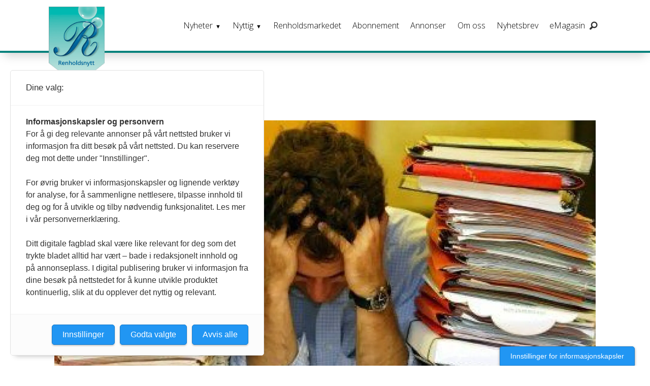

--- FILE ---
content_type: text/html; charset=UTF-8
request_url: https://www.renholdsnytt.no/2010-arkiv-fdv/hva-er-god-offentlig-prosjektledelse/532580
body_size: 30634
content:
<!DOCTYPE html>
<html lang="nb-NO" dir="ltr" class="resp_fonts">

    <head>
                
                <script type="module">
                    import { ClientAPI } from '/view-resources/baseview/public/common/ClientAPI/index.js?v=1768293024-L4';
                    window.labClientAPI = new ClientAPI({
                        pageData: {
                            url: 'https://www.renholdsnytt.no/2010-arkiv-fdv/hva-er-god-offentlig-prosjektledelse/532580',
                            pageType: 'article',
                            pageId: '532580',
                            section: 'nyheter',
                            title: 'Hva er god offentlig prosjektledelse?',
                            seotitle: 'Hva er god offentlig prosjektledelse?',
                            sometitle: 'Hva er god offentlig prosjektledelse?',
                            description: 'Norsk Kommunalteknisk Forening (NKF) inviterer til konferanse for å gi svaret på det.',
                            seodescription: 'Norsk Kommunalteknisk Forening (NKF) inviterer til konferanse for å gi svaret på det.',
                            somedescription: 'Norsk Kommunalteknisk Forening (NKF) inviterer til konferanse for å gi svaret på det.',
                            device: 'desktop',
                            cmsVersion: '4.2.15',
                            contentLanguage: 'nb-NO',
                            published: '2010-06-04T05:05:00.000Z',
                            tags: ["helse", " standarder og normer", " siste nytt", " seminarer", "nyheter", " renholdsnytt", " nyheter", " miljø og sikkerhet", " metoder og planlegging", " juni 2010", " forskning og utdanning", " fdv", " arkiv", " 2010", " Økonomi og administrasjon"],
                            bylines: ["helle@askmedia.no "],
                            site: {
                                domain: 'https://www.renholdsnytt.no',
                                id: '9',
                                alias: 'renholdsnytt'
                            }
                            // Todo: Add paywall info ...
                        },
                        debug: false
                    });
                </script>

                <title>Hva er god offentlig prosjektledelse?</title>
                <meta name="title" content="Hva er god offentlig prosjektledelse?">
                <meta name="description" content="Norsk Kommunalteknisk Forening (NKF) inviterer til konferanse for å gi svaret på det.">
                <meta http-equiv="Content-Type" content="text/html; charset=utf-8">
                <link rel="canonical" href="https://www.renholdsnytt.no/2010-arkiv-fdv/hva-er-god-offentlig-prosjektledelse/532580">
                <meta name="viewport" content="width=device-width, initial-scale=1">
                
                <meta property="og:type" content="article">
                <meta property="og:title" content="Hva er god offentlig prosjektledelse?">
                <meta property="og:description" content="Norsk Kommunalteknisk Forening (NKF) inviterer til konferanse for å gi svaret på det.">
                <meta property="article:published_time" content="2010-06-04T05:05:00.000Z">
                <meta property="article:modified_time" content="">
                <meta property="article:author" content="helle@askmedia.no ">
                <meta property="article:tag" content="helse">
                <meta property="article:tag" content=" standarder og normer">
                <meta property="article:tag" content=" siste nytt">
                <meta property="article:tag" content=" seminarer">
                <meta property="article:tag" content="nyheter">
                <meta property="article:tag" content=" renholdsnytt">
                <meta property="article:tag" content=" nyheter">
                <meta property="article:tag" content=" miljø og sikkerhet">
                <meta property="article:tag" content=" metoder og planlegging">
                <meta property="article:tag" content=" juni 2010">
                <meta property="article:tag" content=" forskning og utdanning">
                <meta property="article:tag" content=" fdv">
                <meta property="article:tag" content=" arkiv">
                <meta property="article:tag" content=" 2010">
                <meta property="article:tag" content=" Økonomi og administrasjon">
                <meta property="og:image" content="https://image.renholdsnytt.no/513797.jpg?imageId=513797&x=0&y=0&cropw=100&croph=100&panox=0&panoy=0&panow=100&panoh=100&width=1200&height=683">
                <meta property="og:image:width" content="1200">
                <meta property="og:image:height" content="684">
                <meta name="twitter:card" content="summary_large_image">
                
                <meta name="twitter:title" content="Hva er god offentlig prosjektledelse?">
                <meta name="twitter:description" content="Norsk Kommunalteknisk Forening (NKF) inviterer til konferanse for å gi svaret på det.">
                <meta name="twitter:image" content="https://image.renholdsnytt.no/513797.jpg?imageId=513797&x=0&y=0&cropw=100&croph=100&panox=0&panoy=0&panow=100&panoh=100&width=1200&height=683">
                <link rel="alternate" type="application/json+oembed" href="https://www.renholdsnytt.no/2010-arkiv-fdv/hva-er-god-offentlig-prosjektledelse/532580?lab_viewport=oembed">

                
                
                
                
                <meta property="og:url" content="https://www.renholdsnytt.no/2010-arkiv-fdv/hva-er-god-offentlig-prosjektledelse/532580">
                        <link type="image/png" rel="icon" sizes="550x550" href="/view-resources/dachser2/public/renholdsnytt/favicon-550x550.png">
                        <link type="image/png" rel="apple-touch-icon" sizes="550x550" href="/view-resources/dachser2/public/renholdsnytt/favicon-550x550.png">
                    
                <link rel="stylesheet" href="/view-resources/view/css/grid.css?v=1768293024-L4">
                <link rel="stylesheet" href="/view-resources/view/css/main.css?v=1768293024-L4">
                <link rel="stylesheet" href="/view-resources/view/css/colors.css?v=1768293024-L4">
                <link rel="stylesheet" href="/view-resources/view/css/print.css?v=1768293024-L4" media="print">
                <link rel="stylesheet" href="/view-resources/view/css/foundation-icons/foundation-icons.css?v=1768293024-L4">
                <link rel="stylesheet" href="https://fonts.googleapis.com/css?family=Merriweather:300,300i,400,400i,700,700i,900,900i?v=1768293024-L4">
                <link rel="stylesheet" href="https://fonts.googleapis.com/css?family=Open+Sans:400,400i,600,700?v=1768293024-L4">
                <link rel="stylesheet" href="/view-resources/view/css/site/renholdsnytt.css?v=1768293024-L4">
                <style data-key="background_colors">
                    .bg-primary {background-color: rgba(131,131,131,1);}.bg-secondary {background-color: rgb(3, 169, 244);color: #fff;}.bg-tertiary {background-color: rgb(254, 87, 34);color: #fff;}.bg-quanternary {background-color: rgb(60, 145, 67);color: #fff;}.bg-quinary {background-color: rgb(100, 195, 190);}.bg-senary {background-color: rgb(2, 90, 139);color: #fff;}.bg-septenary {background-color: rgb(186, 224, 220);}.bg-black {background-color: rgb(0, 0, 0);color: #fff;}.bg-white {background-color: rgb(255, 255, 255);}.bg-primary-light {background-color: rgba(211,208,208,1);}.bg-primary-dark {background-color: rgba(92,92,92,1);color: #fff;}.bg-quinary-light {background-color: rgba(172,235,235,1);}.bg-quinary-dark {background-color: rgba(70,137,133,1);color: #fff;}.bg-quanternary-light {background-color: rgba(252,230,20,1);}.bg-quanternary-dark {background-color: rgba(164,179,27,1);}@media (max-width: 1023px) { .color_mobile_bg-primary {background-color: rgba(131,131,131,1);}}@media (max-width: 1023px) { .color_mobile_bg-secondary {background-color: rgb(3, 169, 244);color: #fff;}}@media (max-width: 1023px) { .color_mobile_bg-tertiary {background-color: rgb(254, 87, 34);color: #fff;}}@media (max-width: 1023px) { .color_mobile_bg-quanternary {background-color: rgb(60, 145, 67);color: #fff;}}@media (max-width: 1023px) { .color_mobile_bg-quinary {background-color: rgb(100, 195, 190);}}@media (max-width: 1023px) { .color_mobile_bg-senary {background-color: rgb(2, 90, 139);color: #fff;}}@media (max-width: 1023px) { .color_mobile_bg-septenary {background-color: rgb(186, 224, 220);}}@media (max-width: 1023px) { .color_mobile_bg-black {background-color: rgb(0, 0, 0);color: #fff;}}@media (max-width: 1023px) { .color_mobile_bg-white {background-color: rgb(255, 255, 255);}}@media (max-width: 1023px) { .color_mobile_bg-primary-light {background-color: rgba(211,208,208,1);}}@media (max-width: 1023px) { .color_mobile_bg-primary-dark {background-color: rgba(92,92,92,1);color: #fff;}}@media (max-width: 1023px) { .color_mobile_bg-quinary-light {background-color: rgba(172,235,235,1);}}@media (max-width: 1023px) { .color_mobile_bg-quinary-dark {background-color: rgba(70,137,133,1);color: #fff;}}@media (max-width: 1023px) { .color_mobile_bg-quanternary-light {background-color: rgba(252,230,20,1);}}@media (max-width: 1023px) { .color_mobile_bg-quanternary-dark {background-color: rgba(164,179,27,1);}}
                </style>
                <style data-key="background_colors_opacity">
                    .bg-primary.op-bg_20 {background-color: rgba(131, 131, 131, 0.2);}.bg-primary.op-bg_40 {background-color: rgba(131, 131, 131, 0.4);}.bg-primary.op-bg_60 {background-color: rgba(131, 131, 131, 0.6);}.bg-primary.op-bg_80 {background-color: rgba(131, 131, 131, 0.8);}.bg-secondary.op-bg_20 {background-color: rgba(3, 169, 244, 0.2);color: #fff;}.bg-secondary.op-bg_40 {background-color: rgba(3, 169, 244, 0.4);color: #fff;}.bg-secondary.op-bg_60 {background-color: rgba(3, 169, 244, 0.6);color: #fff;}.bg-secondary.op-bg_80 {background-color: rgba(3, 169, 244, 0.8);color: #fff;}.bg-tertiary.op-bg_20 {background-color: rgba(254, 87, 34, 0.2);color: #fff;}.bg-tertiary.op-bg_40 {background-color: rgba(254, 87, 34, 0.4);color: #fff;}.bg-tertiary.op-bg_60 {background-color: rgba(254, 87, 34, 0.6);color: #fff;}.bg-tertiary.op-bg_80 {background-color: rgba(254, 87, 34, 0.8);color: #fff;}.bg-quanternary.op-bg_20 {background-color: rgba(60, 145, 67, 0.2);color: #fff;}.bg-quanternary.op-bg_40 {background-color: rgba(60, 145, 67, 0.4);color: #fff;}.bg-quanternary.op-bg_60 {background-color: rgba(60, 145, 67, 0.6);color: #fff;}.bg-quanternary.op-bg_80 {background-color: rgba(60, 145, 67, 0.8);color: #fff;}.bg-quinary.op-bg_20 {background-color: rgba(100, 195, 190, 0.2);}.bg-quinary.op-bg_40 {background-color: rgba(100, 195, 190, 0.4);}.bg-quinary.op-bg_60 {background-color: rgba(100, 195, 190, 0.6);}.bg-quinary.op-bg_80 {background-color: rgba(100, 195, 190, 0.8);}.bg-senary.op-bg_20 {background-color: rgba(2, 90, 139, 0.2);color: #fff;}.bg-senary.op-bg_40 {background-color: rgba(2, 90, 139, 0.4);color: #fff;}.bg-senary.op-bg_60 {background-color: rgba(2, 90, 139, 0.6);color: #fff;}.bg-senary.op-bg_80 {background-color: rgba(2, 90, 139, 0.8);color: #fff;}.bg-septenary.op-bg_20 {background-color: rgba(186, 224, 220, 0.2);}.bg-septenary.op-bg_40 {background-color: rgba(186, 224, 220, 0.4);}.bg-septenary.op-bg_60 {background-color: rgba(186, 224, 220, 0.6);}.bg-septenary.op-bg_80 {background-color: rgba(186, 224, 220, 0.8);}.bg-black.op-bg_20 {background-color: rgba(0, 0, 0, 0.2);color: #fff;}.bg-black.op-bg_40 {background-color: rgba(0, 0, 0, 0.4);color: #fff;}.bg-black.op-bg_60 {background-color: rgba(0, 0, 0, 0.6);color: #fff;}.bg-black.op-bg_80 {background-color: rgba(0, 0, 0, 0.8);color: #fff;}.bg-white.op-bg_20 {background-color: rgba(255, 255, 255, 0.2);}.bg-white.op-bg_40 {background-color: rgba(255, 255, 255, 0.4);}.bg-white.op-bg_60 {background-color: rgba(255, 255, 255, 0.6);}.bg-white.op-bg_80 {background-color: rgba(255, 255, 255, 0.8);}.bg-primary-light.op-bg_20 {background-color: rgba(211, 208, 208, 0.2);}.bg-primary-light.op-bg_40 {background-color: rgba(211, 208, 208, 0.4);}.bg-primary-light.op-bg_60 {background-color: rgba(211, 208, 208, 0.6);}.bg-primary-light.op-bg_80 {background-color: rgba(211, 208, 208, 0.8);}.bg-primary-dark.op-bg_20 {background-color: rgba(92, 92, 92, 0.2);color: #fff;}.bg-primary-dark.op-bg_40 {background-color: rgba(92, 92, 92, 0.4);color: #fff;}.bg-primary-dark.op-bg_60 {background-color: rgba(92, 92, 92, 0.6);color: #fff;}.bg-primary-dark.op-bg_80 {background-color: rgba(92, 92, 92, 0.8);color: #fff;}.bg-quinary-light.op-bg_20 {background-color: rgba(172, 235, 235, 0.2);}.bg-quinary-light.op-bg_40 {background-color: rgba(172, 235, 235, 0.4);}.bg-quinary-light.op-bg_60 {background-color: rgba(172, 235, 235, 0.6);}.bg-quinary-light.op-bg_80 {background-color: rgba(172, 235, 235, 0.8);}.bg-quinary-dark.op-bg_20 {background-color: rgba(70, 137, 133, 0.2);color: #fff;}.bg-quinary-dark.op-bg_40 {background-color: rgba(70, 137, 133, 0.4);color: #fff;}.bg-quinary-dark.op-bg_60 {background-color: rgba(70, 137, 133, 0.6);color: #fff;}.bg-quinary-dark.op-bg_80 {background-color: rgba(70, 137, 133, 0.8);color: #fff;}.bg-quanternary-light.op-bg_20 {background-color: rgba(252, 230, 20, 0.2);}.bg-quanternary-light.op-bg_40 {background-color: rgba(252, 230, 20, 0.4);}.bg-quanternary-light.op-bg_60 {background-color: rgba(252, 230, 20, 0.6);}.bg-quanternary-light.op-bg_80 {background-color: rgba(252, 230, 20, 0.8);}.bg-quanternary-dark.op-bg_20 {background-color: rgba(164, 179, 27, 0.2);}.bg-quanternary-dark.op-bg_40 {background-color: rgba(164, 179, 27, 0.4);}.bg-quanternary-dark.op-bg_60 {background-color: rgba(164, 179, 27, 0.6);}.bg-quanternary-dark.op-bg_80 {background-color: rgba(164, 179, 27, 0.8);}@media (max-width: 1023px) { .color_mobile_bg-primary.op-bg_20 {background-color: rgba(131, 131, 131, 0.2);}}@media (max-width: 1023px) { .color_mobile_bg-primary.op-bg_40 {background-color: rgba(131, 131, 131, 0.4);}}@media (max-width: 1023px) { .color_mobile_bg-primary.op-bg_60 {background-color: rgba(131, 131, 131, 0.6);}}@media (max-width: 1023px) { .color_mobile_bg-primary.op-bg_80 {background-color: rgba(131, 131, 131, 0.8);}}@media (max-width: 1023px) { .color_mobile_bg-secondary.op-bg_20 {background-color: rgba(3, 169, 244, 0.2);color: #fff;}}@media (max-width: 1023px) { .color_mobile_bg-secondary.op-bg_40 {background-color: rgba(3, 169, 244, 0.4);color: #fff;}}@media (max-width: 1023px) { .color_mobile_bg-secondary.op-bg_60 {background-color: rgba(3, 169, 244, 0.6);color: #fff;}}@media (max-width: 1023px) { .color_mobile_bg-secondary.op-bg_80 {background-color: rgba(3, 169, 244, 0.8);color: #fff;}}@media (max-width: 1023px) { .color_mobile_bg-tertiary.op-bg_20 {background-color: rgba(254, 87, 34, 0.2);color: #fff;}}@media (max-width: 1023px) { .color_mobile_bg-tertiary.op-bg_40 {background-color: rgba(254, 87, 34, 0.4);color: #fff;}}@media (max-width: 1023px) { .color_mobile_bg-tertiary.op-bg_60 {background-color: rgba(254, 87, 34, 0.6);color: #fff;}}@media (max-width: 1023px) { .color_mobile_bg-tertiary.op-bg_80 {background-color: rgba(254, 87, 34, 0.8);color: #fff;}}@media (max-width: 1023px) { .color_mobile_bg-quanternary.op-bg_20 {background-color: rgba(60, 145, 67, 0.2);color: #fff;}}@media (max-width: 1023px) { .color_mobile_bg-quanternary.op-bg_40 {background-color: rgba(60, 145, 67, 0.4);color: #fff;}}@media (max-width: 1023px) { .color_mobile_bg-quanternary.op-bg_60 {background-color: rgba(60, 145, 67, 0.6);color: #fff;}}@media (max-width: 1023px) { .color_mobile_bg-quanternary.op-bg_80 {background-color: rgba(60, 145, 67, 0.8);color: #fff;}}@media (max-width: 1023px) { .color_mobile_bg-quinary.op-bg_20 {background-color: rgba(100, 195, 190, 0.2);}}@media (max-width: 1023px) { .color_mobile_bg-quinary.op-bg_40 {background-color: rgba(100, 195, 190, 0.4);}}@media (max-width: 1023px) { .color_mobile_bg-quinary.op-bg_60 {background-color: rgba(100, 195, 190, 0.6);}}@media (max-width: 1023px) { .color_mobile_bg-quinary.op-bg_80 {background-color: rgba(100, 195, 190, 0.8);}}@media (max-width: 1023px) { .color_mobile_bg-senary.op-bg_20 {background-color: rgba(2, 90, 139, 0.2);color: #fff;}}@media (max-width: 1023px) { .color_mobile_bg-senary.op-bg_40 {background-color: rgba(2, 90, 139, 0.4);color: #fff;}}@media (max-width: 1023px) { .color_mobile_bg-senary.op-bg_60 {background-color: rgba(2, 90, 139, 0.6);color: #fff;}}@media (max-width: 1023px) { .color_mobile_bg-senary.op-bg_80 {background-color: rgba(2, 90, 139, 0.8);color: #fff;}}@media (max-width: 1023px) { .color_mobile_bg-septenary.op-bg_20 {background-color: rgba(186, 224, 220, 0.2);}}@media (max-width: 1023px) { .color_mobile_bg-septenary.op-bg_40 {background-color: rgba(186, 224, 220, 0.4);}}@media (max-width: 1023px) { .color_mobile_bg-septenary.op-bg_60 {background-color: rgba(186, 224, 220, 0.6);}}@media (max-width: 1023px) { .color_mobile_bg-septenary.op-bg_80 {background-color: rgba(186, 224, 220, 0.8);}}@media (max-width: 1023px) { .color_mobile_bg-black.op-bg_20 {background-color: rgba(0, 0, 0, 0.2);color: #fff;}}@media (max-width: 1023px) { .color_mobile_bg-black.op-bg_40 {background-color: rgba(0, 0, 0, 0.4);color: #fff;}}@media (max-width: 1023px) { .color_mobile_bg-black.op-bg_60 {background-color: rgba(0, 0, 0, 0.6);color: #fff;}}@media (max-width: 1023px) { .color_mobile_bg-black.op-bg_80 {background-color: rgba(0, 0, 0, 0.8);color: #fff;}}@media (max-width: 1023px) { .color_mobile_bg-white.op-bg_20 {background-color: rgba(255, 255, 255, 0.2);}}@media (max-width: 1023px) { .color_mobile_bg-white.op-bg_40 {background-color: rgba(255, 255, 255, 0.4);}}@media (max-width: 1023px) { .color_mobile_bg-white.op-bg_60 {background-color: rgba(255, 255, 255, 0.6);}}@media (max-width: 1023px) { .color_mobile_bg-white.op-bg_80 {background-color: rgba(255, 255, 255, 0.8);}}@media (max-width: 1023px) { .color_mobile_bg-primary-light.op-bg_20 {background-color: rgba(211, 208, 208, 0.2);}}@media (max-width: 1023px) { .color_mobile_bg-primary-light.op-bg_40 {background-color: rgba(211, 208, 208, 0.4);}}@media (max-width: 1023px) { .color_mobile_bg-primary-light.op-bg_60 {background-color: rgba(211, 208, 208, 0.6);}}@media (max-width: 1023px) { .color_mobile_bg-primary-light.op-bg_80 {background-color: rgba(211, 208, 208, 0.8);}}@media (max-width: 1023px) { .color_mobile_bg-primary-dark.op-bg_20 {background-color: rgba(92, 92, 92, 0.2);color: #fff;}}@media (max-width: 1023px) { .color_mobile_bg-primary-dark.op-bg_40 {background-color: rgba(92, 92, 92, 0.4);color: #fff;}}@media (max-width: 1023px) { .color_mobile_bg-primary-dark.op-bg_60 {background-color: rgba(92, 92, 92, 0.6);color: #fff;}}@media (max-width: 1023px) { .color_mobile_bg-primary-dark.op-bg_80 {background-color: rgba(92, 92, 92, 0.8);color: #fff;}}@media (max-width: 1023px) { .color_mobile_bg-quinary-light.op-bg_20 {background-color: rgba(172, 235, 235, 0.2);}}@media (max-width: 1023px) { .color_mobile_bg-quinary-light.op-bg_40 {background-color: rgba(172, 235, 235, 0.4);}}@media (max-width: 1023px) { .color_mobile_bg-quinary-light.op-bg_60 {background-color: rgba(172, 235, 235, 0.6);}}@media (max-width: 1023px) { .color_mobile_bg-quinary-light.op-bg_80 {background-color: rgba(172, 235, 235, 0.8);}}@media (max-width: 1023px) { .color_mobile_bg-quinary-dark.op-bg_20 {background-color: rgba(70, 137, 133, 0.2);color: #fff;}}@media (max-width: 1023px) { .color_mobile_bg-quinary-dark.op-bg_40 {background-color: rgba(70, 137, 133, 0.4);color: #fff;}}@media (max-width: 1023px) { .color_mobile_bg-quinary-dark.op-bg_60 {background-color: rgba(70, 137, 133, 0.6);color: #fff;}}@media (max-width: 1023px) { .color_mobile_bg-quinary-dark.op-bg_80 {background-color: rgba(70, 137, 133, 0.8);color: #fff;}}@media (max-width: 1023px) { .color_mobile_bg-quanternary-light.op-bg_20 {background-color: rgba(252, 230, 20, 0.2);}}@media (max-width: 1023px) { .color_mobile_bg-quanternary-light.op-bg_40 {background-color: rgba(252, 230, 20, 0.4);}}@media (max-width: 1023px) { .color_mobile_bg-quanternary-light.op-bg_60 {background-color: rgba(252, 230, 20, 0.6);}}@media (max-width: 1023px) { .color_mobile_bg-quanternary-light.op-bg_80 {background-color: rgba(252, 230, 20, 0.8);}}@media (max-width: 1023px) { .color_mobile_bg-quanternary-dark.op-bg_20 {background-color: rgba(164, 179, 27, 0.2);}}@media (max-width: 1023px) { .color_mobile_bg-quanternary-dark.op-bg_40 {background-color: rgba(164, 179, 27, 0.4);}}@media (max-width: 1023px) { .color_mobile_bg-quanternary-dark.op-bg_60 {background-color: rgba(164, 179, 27, 0.6);}}@media (max-width: 1023px) { .color_mobile_bg-quanternary-dark.op-bg_80 {background-color: rgba(164, 179, 27, 0.8);}}
                </style>
                <style data-key="border_colors">
                    .border-bg-primary {border-color: rgba(131,131,131,1) !important;}.border-bg-secondary {border-color: rgb(3, 169, 244) !important;}.border-bg-tertiary {border-color: rgb(254, 87, 34) !important;}.border-bg-quanternary {border-color: rgb(60, 145, 67) !important;}.border-bg-quinary {border-color: rgb(100, 195, 190) !important;}.border-bg-senary {border-color: rgb(2, 90, 139) !important;}.border-bg-septenary {border-color: rgb(186, 224, 220) !important;}.border-bg-black {border-color: rgb(0, 0, 0) !important;}.border-bg-white {border-color: rgb(255, 255, 255) !important;}.border-bg-primary-light {border-color: rgba(211,208,208,1) !important;}.border-bg-primary-dark {border-color: rgba(92,92,92,1) !important;}.border-bg-quinary-light {border-color: rgba(172,235,235,1) !important;}.border-bg-quinary-dark {border-color: rgba(70,137,133,1) !important;}.border-bg-quanternary-light {border-color: rgba(252,230,20,1) !important;}.border-bg-quanternary-dark {border-color: rgba(164,179,27,1) !important;}@media (max-width: 1023px) { .mobile_border-bg-primary {border-color: rgba(131,131,131,1) !important;}}@media (max-width: 1023px) { .mobile_border-bg-secondary {border-color: rgb(3, 169, 244) !important;}}@media (max-width: 1023px) { .mobile_border-bg-tertiary {border-color: rgb(254, 87, 34) !important;}}@media (max-width: 1023px) { .mobile_border-bg-quanternary {border-color: rgb(60, 145, 67) !important;}}@media (max-width: 1023px) { .mobile_border-bg-quinary {border-color: rgb(100, 195, 190) !important;}}@media (max-width: 1023px) { .mobile_border-bg-senary {border-color: rgb(2, 90, 139) !important;}}@media (max-width: 1023px) { .mobile_border-bg-septenary {border-color: rgb(186, 224, 220) !important;}}@media (max-width: 1023px) { .mobile_border-bg-black {border-color: rgb(0, 0, 0) !important;}}@media (max-width: 1023px) { .mobile_border-bg-white {border-color: rgb(255, 255, 255) !important;}}@media (max-width: 1023px) { .mobile_border-bg-primary-light {border-color: rgba(211,208,208,1) !important;}}@media (max-width: 1023px) { .mobile_border-bg-primary-dark {border-color: rgba(92,92,92,1) !important;}}@media (max-width: 1023px) { .mobile_border-bg-quinary-light {border-color: rgba(172,235,235,1) !important;}}@media (max-width: 1023px) { .mobile_border-bg-quinary-dark {border-color: rgba(70,137,133,1) !important;}}@media (max-width: 1023px) { .mobile_border-bg-quanternary-light {border-color: rgba(252,230,20,1) !important;}}@media (max-width: 1023px) { .mobile_border-bg-quanternary-dark {border-color: rgba(164,179,27,1) !important;}}
                </style>
                <style data-key="font_colors">
                    .primary {color: rgb(131, 131, 131) !important;}.secondary {color: rgb(3, 169, 244) !important;}.tertiary {color: rgb(254, 87, 34) !important;}.quanternary {color: rgb(60, 145, 67) !important;}.quinary {color: rgb(100, 195, 190) !important;}.senary {color: rgb(2, 90, 139) !important;}.septenary {color: rgb(186, 224, 220) !important;}.black {color: rgb(0, 0, 0) !important;}.white {color: rgb(255, 255, 255) !important;}.quaternary {color: rgba(0,0,0,1) !important;}@media (max-width: 1023px) { .color_mobile_primary {color: rgb(131, 131, 131) !important;}}@media (max-width: 1023px) { .color_mobile_secondary {color: rgb(3, 169, 244) !important;}}@media (max-width: 1023px) { .color_mobile_tertiary {color: rgb(254, 87, 34) !important;}}@media (max-width: 1023px) { .color_mobile_quanternary {color: rgb(60, 145, 67) !important;}}@media (max-width: 1023px) { .color_mobile_quinary {color: rgb(100, 195, 190) !important;}}@media (max-width: 1023px) { .color_mobile_senary {color: rgb(2, 90, 139) !important;}}@media (max-width: 1023px) { .color_mobile_septenary {color: rgb(186, 224, 220) !important;}}@media (max-width: 1023px) { .color_mobile_black {color: rgb(0, 0, 0) !important;}}@media (max-width: 1023px) { .color_mobile_white {color: rgb(255, 255, 255) !important;}}@media (max-width: 1023px) { .color_mobile_quaternary {color: rgba(0,0,0,1) !important;}}
                </style>
                <style data-key="image_gradient">
                    .image-gradient-bg-primary .img:after {background-image: linear-gradient(to bottom, transparent 50%, rgba(131,131,131,1));content: "";position: absolute;top: 0;left: 0;right: 0;bottom: 0;pointer-events: none;}.image-gradient-bg-secondary .img:after {background-image: linear-gradient(to bottom, transparent 50%, rgb(3, 169, 244));content: "";position: absolute;top: 0;left: 0;right: 0;bottom: 0;pointer-events: none;}.image-gradient-bg-tertiary .img:after {background-image: linear-gradient(to bottom, transparent 50%, rgb(254, 87, 34));content: "";position: absolute;top: 0;left: 0;right: 0;bottom: 0;pointer-events: none;}.image-gradient-bg-quanternary .img:after {background-image: linear-gradient(to bottom, transparent 50%, rgb(60, 145, 67));content: "";position: absolute;top: 0;left: 0;right: 0;bottom: 0;pointer-events: none;}.image-gradient-bg-quinary .img:after {background-image: linear-gradient(to bottom, transparent 50%, rgb(100, 195, 190));content: "";position: absolute;top: 0;left: 0;right: 0;bottom: 0;pointer-events: none;}.image-gradient-bg-senary .img:after {background-image: linear-gradient(to bottom, transparent 50%, rgb(2, 90, 139));content: "";position: absolute;top: 0;left: 0;right: 0;bottom: 0;pointer-events: none;}.image-gradient-bg-septenary .img:after {background-image: linear-gradient(to bottom, transparent 50%, rgb(186, 224, 220));content: "";position: absolute;top: 0;left: 0;right: 0;bottom: 0;pointer-events: none;}.image-gradient-bg-black .img:after {background-image: linear-gradient(to bottom, transparent 50%, rgb(0, 0, 0));content: "";position: absolute;top: 0;left: 0;right: 0;bottom: 0;pointer-events: none;}.image-gradient-bg-white .img:after {background-image: linear-gradient(to bottom, transparent 50%, rgb(255, 255, 255));content: "";position: absolute;top: 0;left: 0;right: 0;bottom: 0;pointer-events: none;}.image-gradient-bg-primary-light .img:after {background-image: linear-gradient(to bottom, transparent 50%, rgba(211,208,208,1));content: "";position: absolute;top: 0;left: 0;right: 0;bottom: 0;pointer-events: none;}.image-gradient-bg-primary-dark .img:after {background-image: linear-gradient(to bottom, transparent 50%, rgba(92,92,92,1));content: "";position: absolute;top: 0;left: 0;right: 0;bottom: 0;pointer-events: none;}.image-gradient-bg-quinary-light .img:after {background-image: linear-gradient(to bottom, transparent 50%, rgba(172,235,235,1));content: "";position: absolute;top: 0;left: 0;right: 0;bottom: 0;pointer-events: none;}.image-gradient-bg-quinary-dark .img:after {background-image: linear-gradient(to bottom, transparent 50%, rgba(70,137,133,1));content: "";position: absolute;top: 0;left: 0;right: 0;bottom: 0;pointer-events: none;}.image-gradient-bg-quanternary-light .img:after {background-image: linear-gradient(to bottom, transparent 50%, rgba(252,230,20,1));content: "";position: absolute;top: 0;left: 0;right: 0;bottom: 0;pointer-events: none;}.image-gradient-bg-quanternary-dark .img:after {background-image: linear-gradient(to bottom, transparent 50%, rgba(164,179,27,1));content: "";position: absolute;top: 0;left: 0;right: 0;bottom: 0;pointer-events: none;}@media (max-width: 1023px) { .color_mobile_image-gradient-bg-primary .img:after {background-image: linear-gradient(to bottom, transparent 50%, rgba(131,131,131,1));content: "";position: absolute;top: 0;left: 0;right: 0;bottom: 0;pointer-events: none;}}@media (max-width: 1023px) { .color_mobile_image-gradient-bg-secondary .img:after {background-image: linear-gradient(to bottom, transparent 50%, rgb(3, 169, 244));content: "";position: absolute;top: 0;left: 0;right: 0;bottom: 0;pointer-events: none;}}@media (max-width: 1023px) { .color_mobile_image-gradient-bg-tertiary .img:after {background-image: linear-gradient(to bottom, transparent 50%, rgb(254, 87, 34));content: "";position: absolute;top: 0;left: 0;right: 0;bottom: 0;pointer-events: none;}}@media (max-width: 1023px) { .color_mobile_image-gradient-bg-quanternary .img:after {background-image: linear-gradient(to bottom, transparent 50%, rgb(60, 145, 67));content: "";position: absolute;top: 0;left: 0;right: 0;bottom: 0;pointer-events: none;}}@media (max-width: 1023px) { .color_mobile_image-gradient-bg-quinary .img:after {background-image: linear-gradient(to bottom, transparent 50%, rgb(100, 195, 190));content: "";position: absolute;top: 0;left: 0;right: 0;bottom: 0;pointer-events: none;}}@media (max-width: 1023px) { .color_mobile_image-gradient-bg-senary .img:after {background-image: linear-gradient(to bottom, transparent 50%, rgb(2, 90, 139));content: "";position: absolute;top: 0;left: 0;right: 0;bottom: 0;pointer-events: none;}}@media (max-width: 1023px) { .color_mobile_image-gradient-bg-septenary .img:after {background-image: linear-gradient(to bottom, transparent 50%, rgb(186, 224, 220));content: "";position: absolute;top: 0;left: 0;right: 0;bottom: 0;pointer-events: none;}}@media (max-width: 1023px) { .color_mobile_image-gradient-bg-black .img:after {background-image: linear-gradient(to bottom, transparent 50%, rgb(0, 0, 0));content: "";position: absolute;top: 0;left: 0;right: 0;bottom: 0;pointer-events: none;}}@media (max-width: 1023px) { .color_mobile_image-gradient-bg-white .img:after {background-image: linear-gradient(to bottom, transparent 50%, rgb(255, 255, 255));content: "";position: absolute;top: 0;left: 0;right: 0;bottom: 0;pointer-events: none;}}@media (max-width: 1023px) { .color_mobile_image-gradient-bg-primary-light .img:after {background-image: linear-gradient(to bottom, transparent 50%, rgba(211,208,208,1));content: "";position: absolute;top: 0;left: 0;right: 0;bottom: 0;pointer-events: none;}}@media (max-width: 1023px) { .color_mobile_image-gradient-bg-primary-dark .img:after {background-image: linear-gradient(to bottom, transparent 50%, rgba(92,92,92,1));content: "";position: absolute;top: 0;left: 0;right: 0;bottom: 0;pointer-events: none;}}@media (max-width: 1023px) { .color_mobile_image-gradient-bg-quinary-light .img:after {background-image: linear-gradient(to bottom, transparent 50%, rgba(172,235,235,1));content: "";position: absolute;top: 0;left: 0;right: 0;bottom: 0;pointer-events: none;}}@media (max-width: 1023px) { .color_mobile_image-gradient-bg-quinary-dark .img:after {background-image: linear-gradient(to bottom, transparent 50%, rgba(70,137,133,1));content: "";position: absolute;top: 0;left: 0;right: 0;bottom: 0;pointer-events: none;}}@media (max-width: 1023px) { .color_mobile_image-gradient-bg-quanternary-light .img:after {background-image: linear-gradient(to bottom, transparent 50%, rgba(252,230,20,1));content: "";position: absolute;top: 0;left: 0;right: 0;bottom: 0;pointer-events: none;}}@media (max-width: 1023px) { .color_mobile_image-gradient-bg-quanternary-dark .img:after {background-image: linear-gradient(to bottom, transparent 50%, rgba(164,179,27,1));content: "";position: absolute;top: 0;left: 0;right: 0;bottom: 0;pointer-events: none;}}.image-gradient-bg-primary.image-gradient-left .img:after {background-image: linear-gradient(to left, transparent 50%, rgba(131,131,131,1));}.image-gradient-bg-secondary.image-gradient-left .img:after {background-image: linear-gradient(to left, transparent 50%, rgb(3, 169, 244));}.image-gradient-bg-tertiary.image-gradient-left .img:after {background-image: linear-gradient(to left, transparent 50%, rgb(254, 87, 34));}.image-gradient-bg-quanternary.image-gradient-left .img:after {background-image: linear-gradient(to left, transparent 50%, rgb(60, 145, 67));}.image-gradient-bg-quinary.image-gradient-left .img:after {background-image: linear-gradient(to left, transparent 50%, rgb(100, 195, 190));}.image-gradient-bg-senary.image-gradient-left .img:after {background-image: linear-gradient(to left, transparent 50%, rgb(2, 90, 139));}.image-gradient-bg-septenary.image-gradient-left .img:after {background-image: linear-gradient(to left, transparent 50%, rgb(186, 224, 220));}.image-gradient-bg-black.image-gradient-left .img:after {background-image: linear-gradient(to left, transparent 50%, rgb(0, 0, 0));}.image-gradient-bg-white.image-gradient-left .img:after {background-image: linear-gradient(to left, transparent 50%, rgb(255, 255, 255));}.image-gradient-bg-primary-light.image-gradient-left .img:after {background-image: linear-gradient(to left, transparent 50%, rgba(211,208,208,1));}.image-gradient-bg-primary-dark.image-gradient-left .img:after {background-image: linear-gradient(to left, transparent 50%, rgba(92,92,92,1));}.image-gradient-bg-quinary-light.image-gradient-left .img:after {background-image: linear-gradient(to left, transparent 50%, rgba(172,235,235,1));}.image-gradient-bg-quinary-dark.image-gradient-left .img:after {background-image: linear-gradient(to left, transparent 50%, rgba(70,137,133,1));}.image-gradient-bg-quanternary-light.image-gradient-left .img:after {background-image: linear-gradient(to left, transparent 50%, rgba(252,230,20,1));}.image-gradient-bg-quanternary-dark.image-gradient-left .img:after {background-image: linear-gradient(to left, transparent 50%, rgba(164,179,27,1));}@media (max-width: 1023px) { .color_mobile_image-gradient-bg-primary.image-gradient-left .img:after {background-image: linear-gradient(to left, transparent 50%, rgba(131,131,131,1));}}@media (max-width: 1023px) { .color_mobile_image-gradient-bg-secondary.image-gradient-left .img:after {background-image: linear-gradient(to left, transparent 50%, rgb(3, 169, 244));}}@media (max-width: 1023px) { .color_mobile_image-gradient-bg-tertiary.image-gradient-left .img:after {background-image: linear-gradient(to left, transparent 50%, rgb(254, 87, 34));}}@media (max-width: 1023px) { .color_mobile_image-gradient-bg-quanternary.image-gradient-left .img:after {background-image: linear-gradient(to left, transparent 50%, rgb(60, 145, 67));}}@media (max-width: 1023px) { .color_mobile_image-gradient-bg-quinary.image-gradient-left .img:after {background-image: linear-gradient(to left, transparent 50%, rgb(100, 195, 190));}}@media (max-width: 1023px) { .color_mobile_image-gradient-bg-senary.image-gradient-left .img:after {background-image: linear-gradient(to left, transparent 50%, rgb(2, 90, 139));}}@media (max-width: 1023px) { .color_mobile_image-gradient-bg-septenary.image-gradient-left .img:after {background-image: linear-gradient(to left, transparent 50%, rgb(186, 224, 220));}}@media (max-width: 1023px) { .color_mobile_image-gradient-bg-black.image-gradient-left .img:after {background-image: linear-gradient(to left, transparent 50%, rgb(0, 0, 0));}}@media (max-width: 1023px) { .color_mobile_image-gradient-bg-white.image-gradient-left .img:after {background-image: linear-gradient(to left, transparent 50%, rgb(255, 255, 255));}}@media (max-width: 1023px) { .color_mobile_image-gradient-bg-primary-light.image-gradient-left .img:after {background-image: linear-gradient(to left, transparent 50%, rgba(211,208,208,1));}}@media (max-width: 1023px) { .color_mobile_image-gradient-bg-primary-dark.image-gradient-left .img:after {background-image: linear-gradient(to left, transparent 50%, rgba(92,92,92,1));}}@media (max-width: 1023px) { .color_mobile_image-gradient-bg-quinary-light.image-gradient-left .img:after {background-image: linear-gradient(to left, transparent 50%, rgba(172,235,235,1));}}@media (max-width: 1023px) { .color_mobile_image-gradient-bg-quinary-dark.image-gradient-left .img:after {background-image: linear-gradient(to left, transparent 50%, rgba(70,137,133,1));}}@media (max-width: 1023px) { .color_mobile_image-gradient-bg-quanternary-light.image-gradient-left .img:after {background-image: linear-gradient(to left, transparent 50%, rgba(252,230,20,1));}}@media (max-width: 1023px) { .color_mobile_image-gradient-bg-quanternary-dark.image-gradient-left .img:after {background-image: linear-gradient(to left, transparent 50%, rgba(164,179,27,1));}}.image-gradient-bg-primary.image-gradient-right .img:after {background-image: linear-gradient(to right, transparent 50%, rgba(131,131,131,1));}.image-gradient-bg-secondary.image-gradient-right .img:after {background-image: linear-gradient(to right, transparent 50%, rgb(3, 169, 244));}.image-gradient-bg-tertiary.image-gradient-right .img:after {background-image: linear-gradient(to right, transparent 50%, rgb(254, 87, 34));}.image-gradient-bg-quanternary.image-gradient-right .img:after {background-image: linear-gradient(to right, transparent 50%, rgb(60, 145, 67));}.image-gradient-bg-quinary.image-gradient-right .img:after {background-image: linear-gradient(to right, transparent 50%, rgb(100, 195, 190));}.image-gradient-bg-senary.image-gradient-right .img:after {background-image: linear-gradient(to right, transparent 50%, rgb(2, 90, 139));}.image-gradient-bg-septenary.image-gradient-right .img:after {background-image: linear-gradient(to right, transparent 50%, rgb(186, 224, 220));}.image-gradient-bg-black.image-gradient-right .img:after {background-image: linear-gradient(to right, transparent 50%, rgb(0, 0, 0));}.image-gradient-bg-white.image-gradient-right .img:after {background-image: linear-gradient(to right, transparent 50%, rgb(255, 255, 255));}.image-gradient-bg-primary-light.image-gradient-right .img:after {background-image: linear-gradient(to right, transparent 50%, rgba(211,208,208,1));}.image-gradient-bg-primary-dark.image-gradient-right .img:after {background-image: linear-gradient(to right, transparent 50%, rgba(92,92,92,1));}.image-gradient-bg-quinary-light.image-gradient-right .img:after {background-image: linear-gradient(to right, transparent 50%, rgba(172,235,235,1));}.image-gradient-bg-quinary-dark.image-gradient-right .img:after {background-image: linear-gradient(to right, transparent 50%, rgba(70,137,133,1));}.image-gradient-bg-quanternary-light.image-gradient-right .img:after {background-image: linear-gradient(to right, transparent 50%, rgba(252,230,20,1));}.image-gradient-bg-quanternary-dark.image-gradient-right .img:after {background-image: linear-gradient(to right, transparent 50%, rgba(164,179,27,1));}@media (max-width: 1023px) { .color_mobile_image-gradient-bg-primary.image-gradient-right .img:after {background-image: linear-gradient(to right, transparent 50%, rgba(131,131,131,1));}}@media (max-width: 1023px) { .color_mobile_image-gradient-bg-secondary.image-gradient-right .img:after {background-image: linear-gradient(to right, transparent 50%, rgb(3, 169, 244));}}@media (max-width: 1023px) { .color_mobile_image-gradient-bg-tertiary.image-gradient-right .img:after {background-image: linear-gradient(to right, transparent 50%, rgb(254, 87, 34));}}@media (max-width: 1023px) { .color_mobile_image-gradient-bg-quanternary.image-gradient-right .img:after {background-image: linear-gradient(to right, transparent 50%, rgb(60, 145, 67));}}@media (max-width: 1023px) { .color_mobile_image-gradient-bg-quinary.image-gradient-right .img:after {background-image: linear-gradient(to right, transparent 50%, rgb(100, 195, 190));}}@media (max-width: 1023px) { .color_mobile_image-gradient-bg-senary.image-gradient-right .img:after {background-image: linear-gradient(to right, transparent 50%, rgb(2, 90, 139));}}@media (max-width: 1023px) { .color_mobile_image-gradient-bg-septenary.image-gradient-right .img:after {background-image: linear-gradient(to right, transparent 50%, rgb(186, 224, 220));}}@media (max-width: 1023px) { .color_mobile_image-gradient-bg-black.image-gradient-right .img:after {background-image: linear-gradient(to right, transparent 50%, rgb(0, 0, 0));}}@media (max-width: 1023px) { .color_mobile_image-gradient-bg-white.image-gradient-right .img:after {background-image: linear-gradient(to right, transparent 50%, rgb(255, 255, 255));}}@media (max-width: 1023px) { .color_mobile_image-gradient-bg-primary-light.image-gradient-right .img:after {background-image: linear-gradient(to right, transparent 50%, rgba(211,208,208,1));}}@media (max-width: 1023px) { .color_mobile_image-gradient-bg-primary-dark.image-gradient-right .img:after {background-image: linear-gradient(to right, transparent 50%, rgba(92,92,92,1));}}@media (max-width: 1023px) { .color_mobile_image-gradient-bg-quinary-light.image-gradient-right .img:after {background-image: linear-gradient(to right, transparent 50%, rgba(172,235,235,1));}}@media (max-width: 1023px) { .color_mobile_image-gradient-bg-quinary-dark.image-gradient-right .img:after {background-image: linear-gradient(to right, transparent 50%, rgba(70,137,133,1));}}@media (max-width: 1023px) { .color_mobile_image-gradient-bg-quanternary-light.image-gradient-right .img:after {background-image: linear-gradient(to right, transparent 50%, rgba(252,230,20,1));}}@media (max-width: 1023px) { .color_mobile_image-gradient-bg-quanternary-dark.image-gradient-right .img:after {background-image: linear-gradient(to right, transparent 50%, rgba(164,179,27,1));}}.image-gradient-bg-primary.image-gradient-top .img:after {background-image: linear-gradient(to top, transparent 50%, rgba(131,131,131,1));}.image-gradient-bg-secondary.image-gradient-top .img:after {background-image: linear-gradient(to top, transparent 50%, rgb(3, 169, 244));}.image-gradient-bg-tertiary.image-gradient-top .img:after {background-image: linear-gradient(to top, transparent 50%, rgb(254, 87, 34));}.image-gradient-bg-quanternary.image-gradient-top .img:after {background-image: linear-gradient(to top, transparent 50%, rgb(60, 145, 67));}.image-gradient-bg-quinary.image-gradient-top .img:after {background-image: linear-gradient(to top, transparent 50%, rgb(100, 195, 190));}.image-gradient-bg-senary.image-gradient-top .img:after {background-image: linear-gradient(to top, transparent 50%, rgb(2, 90, 139));}.image-gradient-bg-septenary.image-gradient-top .img:after {background-image: linear-gradient(to top, transparent 50%, rgb(186, 224, 220));}.image-gradient-bg-black.image-gradient-top .img:after {background-image: linear-gradient(to top, transparent 50%, rgb(0, 0, 0));}.image-gradient-bg-white.image-gradient-top .img:after {background-image: linear-gradient(to top, transparent 50%, rgb(255, 255, 255));}.image-gradient-bg-primary-light.image-gradient-top .img:after {background-image: linear-gradient(to top, transparent 50%, rgba(211,208,208,1));}.image-gradient-bg-primary-dark.image-gradient-top .img:after {background-image: linear-gradient(to top, transparent 50%, rgba(92,92,92,1));}.image-gradient-bg-quinary-light.image-gradient-top .img:after {background-image: linear-gradient(to top, transparent 50%, rgba(172,235,235,1));}.image-gradient-bg-quinary-dark.image-gradient-top .img:after {background-image: linear-gradient(to top, transparent 50%, rgba(70,137,133,1));}.image-gradient-bg-quanternary-light.image-gradient-top .img:after {background-image: linear-gradient(to top, transparent 50%, rgba(252,230,20,1));}.image-gradient-bg-quanternary-dark.image-gradient-top .img:after {background-image: linear-gradient(to top, transparent 50%, rgba(164,179,27,1));}@media (max-width: 1023px) { .color_mobile_image-gradient-bg-primary.image-gradient-top .img:after {background-image: linear-gradient(to top, transparent 50%, rgba(131,131,131,1));}}@media (max-width: 1023px) { .color_mobile_image-gradient-bg-secondary.image-gradient-top .img:after {background-image: linear-gradient(to top, transparent 50%, rgb(3, 169, 244));}}@media (max-width: 1023px) { .color_mobile_image-gradient-bg-tertiary.image-gradient-top .img:after {background-image: linear-gradient(to top, transparent 50%, rgb(254, 87, 34));}}@media (max-width: 1023px) { .color_mobile_image-gradient-bg-quanternary.image-gradient-top .img:after {background-image: linear-gradient(to top, transparent 50%, rgb(60, 145, 67));}}@media (max-width: 1023px) { .color_mobile_image-gradient-bg-quinary.image-gradient-top .img:after {background-image: linear-gradient(to top, transparent 50%, rgb(100, 195, 190));}}@media (max-width: 1023px) { .color_mobile_image-gradient-bg-senary.image-gradient-top .img:after {background-image: linear-gradient(to top, transparent 50%, rgb(2, 90, 139));}}@media (max-width: 1023px) { .color_mobile_image-gradient-bg-septenary.image-gradient-top .img:after {background-image: linear-gradient(to top, transparent 50%, rgb(186, 224, 220));}}@media (max-width: 1023px) { .color_mobile_image-gradient-bg-black.image-gradient-top .img:after {background-image: linear-gradient(to top, transparent 50%, rgb(0, 0, 0));}}@media (max-width: 1023px) { .color_mobile_image-gradient-bg-white.image-gradient-top .img:after {background-image: linear-gradient(to top, transparent 50%, rgb(255, 255, 255));}}@media (max-width: 1023px) { .color_mobile_image-gradient-bg-primary-light.image-gradient-top .img:after {background-image: linear-gradient(to top, transparent 50%, rgba(211,208,208,1));}}@media (max-width: 1023px) { .color_mobile_image-gradient-bg-primary-dark.image-gradient-top .img:after {background-image: linear-gradient(to top, transparent 50%, rgba(92,92,92,1));}}@media (max-width: 1023px) { .color_mobile_image-gradient-bg-quinary-light.image-gradient-top .img:after {background-image: linear-gradient(to top, transparent 50%, rgba(172,235,235,1));}}@media (max-width: 1023px) { .color_mobile_image-gradient-bg-quinary-dark.image-gradient-top .img:after {background-image: linear-gradient(to top, transparent 50%, rgba(70,137,133,1));}}@media (max-width: 1023px) { .color_mobile_image-gradient-bg-quanternary-light.image-gradient-top .img:after {background-image: linear-gradient(to top, transparent 50%, rgba(252,230,20,1));}}@media (max-width: 1023px) { .color_mobile_image-gradient-bg-quanternary-dark.image-gradient-top .img:after {background-image: linear-gradient(to top, transparent 50%, rgba(164,179,27,1));}}
                </style>
                <style data-key="custom_css_variables">
                :root {
                    --lab_page_width: 1088px;
                    --lab_columns_gutter: 11px;
                    --space-top: ;
                    --space-top-adnuntiusAd: 120;
                }

                @media(max-width: 767px) {
                    :root {
                        --lab_columns_gutter: 10px;
                    }
                }

                @media(min-width: 767px) {
                    :root {
                    }
                }
                </style>
<script src="/view-resources/public/common/JWTCookie.js?v=1768293024-L4"></script>
<script src="/view-resources/public/common/Paywall.js?v=1768293024-L4"></script>
                <script>
                window.Dac = window.Dac || {};
                (function () {
                    if (navigator) {
                        window.Dac.clientData = {
                            language: navigator.language,
                            userAgent: navigator.userAgent,
                            innerWidth: window.innerWidth,
                            innerHeight: window.innerHeight,
                            deviceByMediaQuery: getDeviceByMediaQuery(),
                            labDevice: 'desktop', // Device from labrador
                            device: 'desktop', // Device from varnish
                            paywall: {
                                isAuthenticated: isPaywallAuthenticated(),
                                toggleAuthenticatedContent: toggleAuthenticatedContent,
                                requiredProducts: [],
                            },
                            page: {
                                id: '532580',
                                extId: 'renholdsnytt-4604'
                            },
                            siteAlias: 'renholdsnytt',
                            debug: window.location.href.includes('debug=1')
                        };
                        function getDeviceByMediaQuery() {
                            if (window.matchMedia('(max-width: 767px)').matches) return 'mobile';
                            if (window.matchMedia('(max-width: 1023px)').matches) return 'tablet';
                            return 'desktop';
                        }

                        function isPaywallAuthenticated() {
                            if (window.Dac && window.Dac.JWTCookie) {
                                var JWTCookie = new Dac.JWTCookie({ debug: false });
                                return JWTCookie.isAuthenticated();
                            }
                            return false;
                        }

                        function toggleAuthenticatedContent(settings) {
                            if (!window.Dac || !window.Dac.Paywall) {
                                return;
                            }
                            var Paywall = new Dac.Paywall();
                            var updateDOM = Paywall.updateDOM;

                            if(settings && settings.displayUserName) {
                                var userName = Paywall.getUserName().then((userName) => {
                                    updateDOM(userName !== false, userName, settings.optionalGreetingText);
                                });
                            } else {
                                updateDOM(window.Dac.clientData.paywall.isAuthenticated);
                            }
                        }
                    }
                }());
                </script>

                    <script type="module" src="/view-resources/baseview/public/common/baseview/moduleHandlers.js?v=1768293024-L4" data-cookieconsent="ignore"></script>
<script src="https://t.atmng.io/fag_pressen/1PbOsq6Nu.prod.js" async></script>
<!-- Begin comScore Tag -->
<script>
  var _comscore = _comscore || [];
  _comscore.push({ c1: "2", c2: "26797795" , "cs_ucfr": "1"});
  (function() {
    var s = document.createElement("script"), el = document.getElementsByTagName("script")[0]; s.async = true;
    s.src = (document.location.protocol == "https:" ? "https://sb" : "http://b") + ".scorecardresearch.com/beacon.js";
    el.parentNode.insertBefore(s, el);
  })();
</script>
<noscript>
  <img src="https://sb.scorecardresearch.com/p?c1=2&c2=26797795&cv=2.0&cj=1" />
</noscript>
<!-- End comScore Tag -->

                            <script src="https://cdn.adnuntius.com/adn.js" data-cookieconsent="ignore"></script>
                                <script>
                                    window.adn = window.adn || {};
                                    var adUnits = [];
                                    var handleAsTablet = (Dac.clientData.device === 'tablet' || Dac.clientData.innerWidth < 1316);

                                    if (!(handleAsTablet && '' === 'true')) {
                                        adUnits.push({ auId: '000000000006c720', auW: 1065, auH: 165  });
                                    }
                                    if (!(handleAsTablet && '' === 'true')) {
                                        adUnits.push({ auId: '00000000000d23f6', auW: 1065, auH: 165  });
                                    }
                                    if (!(handleAsTablet && '' === 'true')) {
                                        adUnits.push({ auId: '000000000006c70f', auW: 580, auH: 400  });
                                    }
                                    if (!(handleAsTablet && 'true' === 'true')) {
                                        adUnits.push({ auId: '000000000006c710', auW: 180, auH: 500  });
                                    }
                                    if (!(handleAsTablet && 'true' === 'true')) {
                                        adUnits.push({ auId: '00000000000bf82f', auW: 180, auH: 500  });
                                    }
                                    if (!(handleAsTablet && 'true' === 'true')) {
                                        adUnits.push({ auId: '000000000006c711', auW: 180, auH: 500  });
                                    }
                                    if (!(handleAsTablet && 'true' === 'true')) {
                                        adUnits.push({ auId: '00000000000bf833', auW: 180, auH: 500  });
                                    }

                                    var adn_kv = adn_kv || [];
                                    adn_kv.push({ "tags": ["helse", " standarder og normer", " siste nytt", " seminarer", "nyheter", " renholdsnytt", " nyheter", " miljø og sikkerhet", " metoder og planlegging", " juni 2010", " forskning og utdanning", " fdv", " arkiv", " 2010", " Økonomi og administrasjon"] });

                                    const adnRequest = {
                                        requestTiming: 'onReady',
                                        adUnits: adUnits,
                                        kv: adn_kv
                                    };



                                    adn.request(adnRequest);
                                </script>
                <link href="https://fonts.googleapis.com/css?family=Open+Sans:regular,300,300italic,500,italic,500italic,600,700,600italic,700italic,800italic,800" rel="stylesheet" >
                <link href="https://fonts.googleapis.com/css?family=Merriweather+Sans:regular,300,300italic,500,italic,500italic,600,700,600italic,700italic,800,800italic" rel="stylesheet" >
                <style id="dachser-vieweditor-styles">
                    article .bodytext figure .caption { font-family: "Merriweather Sans"; font-weight: 500; font-style: normal; font-size: 0.875rem; text-transform: default; letter-spacing: default; }@media (max-width: 767px) { .resp_fonts article .bodytext figure .caption {font-size: calc(0.262vw * 13); } }
                    article .articleHeader .caption { font-family: "Merriweather Sans"; font-weight: 500; font-style: normal; font-size: 0.875rem; text-transform: default; letter-spacing: default; }@media (max-width: 767px) { .resp_fonts article .articleHeader .caption {font-size: calc(0.262vw * 13); } }
                    .font-OpenSans { font-family: "Open Sans" !important; }
                    .font-OpenSans.font-weight-normal { font-weight: normal !important; }
                    .font-OpenSans.font-weight-light { font-weight: 300 !important; }
                    .font-OpenSans.font-weight-bold { font-weight: 600 !important; }
                    .font-OpenSans.font-weight-black { font-weight: 800 !important; }
                    .font-MerriweatherSans { font-family: "Merriweather Sans" !important; }
                    .font-MerriweatherSans.font-weight-normal { font-weight: normal !important; }
                    .font-MerriweatherSans.font-weight-light { font-weight: 300 !important; }
                    .font-MerriweatherSans.font-weight-bold { font-weight: 600 !important; }
                    .font-MerriweatherSans.font-weight-black { font-weight: 800 !important; }
                </style>
                <style id="css_variables"></style>
                <script>
                    window.dachserData = {
                        _data: {},
                        _instances: {},
                        get: function(key) {
                            return dachserData._data[key] || null;
                        },
                        set: function(key, value) {
                            dachserData._data[key] = value;
                        },
                        push: function(key, value) {
                            if (!dachserData._data[key]) {
                                dachserData._data[key] = [];
                            }
                            dachserData._data[key].push(value);
                        },
                        setInstance: function(key, identifier, instance) {
                            if (!dachserData._instances[key]) {
                                dachserData._instances[key] = {};
                            }
                            dachserData._instances[key][identifier] = instance;
                        },
                        getInstance: function(key, identifier) {
                            return dachserData._instances[key] ? dachserData._instances[key][identifier] || null : null;
                        },
                        reflow: () => {}
                    };
                </script>
                

                <script type="application/ld+json">
                [{"@context":"http://schema.org","@type":"WebSite","name":"Renholdsnytt","url":"https://www.renholdsnytt.no"},{"@context":"https://schema.org","@type":"NewsArticle","headline":"Hva er god offentlig prosjektledelse?","description":"Norsk Kommunalteknisk Forening (NKF) inviterer til konferanse for å gi svaret på det.","mainEntityOfPage":{"@id":"https://www.renholdsnytt.no/2010-arkiv-fdv/hva-er-god-offentlig-prosjektledelse/532580"},"availableLanguage":[{"@type":"Language","alternateName":"nb-NO"}],"image":["https://image.renholdsnytt.no/?imageId=513797&width=1200","https://image-labrador.askmedia.no/?imageId=107454&width=111&width=1200"],"keywords":"helse,  standarder og normer,  siste nytt,  seminarer, nyheter,  renholdsnytt,  nyheter,  miljø og sikkerhet,  metoder og planlegging,  juni 2010,  forskning og utdanning,  fdv,  arkiv,  2010,  Økonomi og administrasjon","author":[{"@type":"Person","name":"helle@askmedia.no "}],"publisher":{"@type":"Organization","name":"Renholdsnytt","logo":{"@type":"ImageObject","url":"/view-resources/dachser2/public/renholdsnytt/logo.png"}},"datePublished":"2010-06-04T05:05:00.000Z","dateModified":"2010-06-01T14:06:33.000Z"}]
                </script>                
                
                
                



        <meta property="article:section" content="nyheter">
<script>
var k5aMeta = { "paid": 0, "author": ["helle@askmedia.no "], "tag": ["helse", " standarder og normer", " siste nytt", " seminarer", "nyheter", " renholdsnytt", " nyheter", " miljø og sikkerhet", " metoder og planlegging", " juni 2010", " forskning og utdanning", " fdv", " arkiv", " 2010", " Økonomi og administrasjon"], "title": "Hva er god offentlig prosjektledelse?", "teasertitle": "Hva er god offentlig prosjektledelse?", "kicker": "", "url": "https://www.renholdsnytt.no/a/532580", "login": (Dac.clientData.paywall.isAuthenticated ? 1 : 0), "subscriber": (Dac.clientData.paywall.isAuthenticated ? 1 : 0), "subscriberId": (Dac.clientData.subscriberId ? `"${ Dac.clientData.subscriberId }"` : "") };
</script>
                <script src="//cl.k5a.io/6156b8c81b4d741e051f44c2.js" async></script>

                <script src="//cl.k5a.io/60ae49163984713a036f5c02.js" async></script>

        <style>
            :root {
                
                
            }
        </style>
        
        
    </head>

    <body class="l4 article site_renholdsnytt section_nyheter"
        
        
        >

<!-- Begin comScore Tag (noscript) -->
<noscript><img src="https://sb.scorecardresearch.com/p?c1=2&c2=26797795&cv=2.0&cj=1" /></noscript>        
        <script>
        document.addEventListener("DOMContentLoaded", (event) => {
            setScrollbarWidth();
            window.addEventListener('resize', setScrollbarWidth);
        });
        function setScrollbarWidth() {
            const root = document.querySelector(':root');
            const width = (window.innerWidth - document.body.offsetWidth < 21) ? window.innerWidth - document.body.offsetWidth : 15;
            root.style.setProperty('--lab-scrollbar-width', `${ width }px`);
        }
        </script>

        
        <a href="#main" class="skip-link">Jump to main content</a>

        <header id="nav" class="customHeader">
    <div id="navigation-wrapper" class="row noGrid large-12 small-12">
        <div id="menu-misc">
    <a class="logo" href="&#x2F;&#x2F;renholdsnytt.no">
    <img src="/view-resources/dachser2/public/renholdsnytt/logo.png" 
         alt="Renholdsnytt.no"  
         width="110"  
        
    />
    </a>
        </div>
        <div id="searchbox">
            <form method="get" action="/cse">
                <label id="searchButton" for="searchBar" class="fi-magnifying-glass"></label>
                <input id="searchBar" type="text" name="q" placeholder="Søk...">
            </form>
        </div>
        <div id="navigation">
            <div id="desktop-menu" class="dac-hidden-desktop-down">
<nav class="navigation mainMenu">
	<ul>
		<li class="has-children">
			<span>Nyheter</span>
			<ul class="children">
				<li class="">
					<a href="//renholdsnytt.no/tag/nyheter" target="_self">Siste nytt</a>
				</li>
				<li class="">
					<a href="//renholdsnytt.no/tag/lederartikler fra renholdsnytt" target="_self">Lederartikler fra papirutgaven</a>
				</li>
			</ul>
		</li>
		<li class="has-children">
			<span>Nyttig</span>
			<ul class="children">
				<li class="">
					<a href="//renholdsnytt.no/renholdsmarkedet" target="_self">Renholdsmarkedet</a>
				</li>
				<li class="">
					<a href="//renholdsnytt.no/messekalender" target="_self">Messekalender</a>
				</li>
				<li class="">
					<a href="//renholdsnytt.no/stillingsmarkedet" target="_self">Stillingsmarkedet</a>
				</li>
			</ul>
		</li>
		<li class="">
			<a href="//renholdsnytt.no/renholdsmarkedet" target="_self" >Renholdsmarkedet</a>
		</li>
		<li class="">
			<a href="//renholdsnytt.no/abonnement" target="_self" >Abonnement</a>
		</li>
		<li class="">
			<a href="//renholdsnytt.no/annonser" target="_self" >Annonser</a>
		</li>
		<li class="">
			<a href="//renholdsnytt.no/om-oss" target="_self" >Om oss</a>
		</li>
		<li class="">
			<a href="//renholdsnytt.no/motta-nyhetsbrev" target="_self" >Nyhetsbrev</a>
		</li>
		<li class="">
			<a href="https://renholdsnytt.no/emagasin" target="_self" >eMagasin</a>
		</li>
	</ul>
</nav>            </div>

            <div class="fi-list dac-hidden-desktop-up" id="mobile-menu-toggle"></div>
            <div id="mobile-menu" class="dac-hidden-desktop-up"> <nav class="navigation mainMenu">
	<ul>
		<li class="has-children">
			<span>Nyheter</span>
			<ul class="children">
				<li class="">
					<a href="//renholdsnytt.no/tag/nyheter" target="_self">Siste nytt</a>
				</li>
				<li class="">
					<a href="//renholdsnytt.no/tag/lederartikler fra renholdsnytt" target="_self">Lederartikler fra papirutgaven</a>
				</li>
			</ul>
		</li>
		<li class="has-children">
			<span>Nyttig</span>
			<ul class="children">
				<li class="">
					<a href="//renholdsnytt.no/renholdsmarkedet" target="_self">Renholdsmarkedet</a>
				</li>
				<li class="">
					<a href="//renholdsnytt.no/messekalender" target="_self">Messekalender</a>
				</li>
				<li class="">
					<a href="//renholdsnytt.no/stillingsmarkedet" target="_self">Stillingsmarkedet</a>
				</li>
			</ul>
		</li>
		<li class="">
			<a href="//renholdsnytt.no/renholdsmarkedet" target="_self" >Renholdsmarkedet</a>
		</li>
		<li class="">
			<a href="//renholdsnytt.no/abonnement" target="_self" >Abonnement</a>
		</li>
		<li class="">
			<a href="//renholdsnytt.no/annonser" target="_self" >Annonser</a>
		</li>
		<li class="">
			<a href="//renholdsnytt.no/om-oss" target="_self" >Om oss</a>
		</li>
		<li class="">
			<a href="//renholdsnytt.no/motta-nyhetsbrev" target="_self" >Nyhetsbrev</a>
		</li>
		<li class="">
			<a href="https://renholdsnytt.no/emagasin" target="_self" >eMagasin</a>
		</li>
	</ul>
</nav> </div>
        </div>
    </div>
</header>

<script>
    window.dachserData.push('elementattributetoggler', {        
        selectors: [
        {
            toggleActivator: '#mobile-menu-toggle',
            elementToToggle: '#mobile-menu .mainMenu',
            attributes: {
                className: { value: 'visible', initial: false }
            }
        },
        {
            toggleActivator: '#searchButton',
            elementToToggle: '#searchbox',
            attributes: {
                className: { value: 'visible', initial: false }
            }
        }
        ]
    });
</script>
        

        
                


        <section id="mainArticleSection" class="main article">
            <div data-element-guid="699341dc-1dc2-46ba-b1ff-cb57f5574aea" class="placeholder placement-top">

<div class="column adnuntius-ad small-12 large-12" style="" data-element-guid="beac26c1-7cac-40b8-9fcd-bb99d81f21b0">
    <div id="adn-000000000006c720" style="display:none;" class="adnuntius-ad-content">
        <span class="ad-label">Annonse</span>
    </div>
</div>


</div>
            <main class="pageWidth">
                <article class=" "
                    
                >

                    <section class="main article k5a-article" id="main">

                            <div></div>
<script>
(function() {
    let windowUrl = window.location.href;
    windowUrl = windowUrl.substring(windowUrl.indexOf('?') + 1);
    let messageElement = document.querySelector('.shareableMessage');
    if (windowUrl && windowUrl.includes('code') && windowUrl.includes('expires')) {
        messageElement.style.display = 'block';
    } 
})();
</script>


                        <div data-element-guid="a7e2338a-1e91-4be0-a066-54c6d798f980" class="articleHeader column hasCaption">

    




    <div class="media">
            
            <figure data-element-guid="58fc6b80-68f0-41ed-f382-a2c4b6492fd0" class="headerImage">
    <div class="img fullwidthTarget">
        <picture>
            <source srcset="https://image.renholdsnytt.no/513797.webp?imageId=513797&width=2116&height=1338&format=webp" 
                width="1058"
                height="669"
                media="(min-width: 768px)"
                type="image/webp">    
            <source srcset="https://image.renholdsnytt.no/513797.webp?imageId=513797&width=2116&height=1338&format=jpg" 
                width="1058"
                height="669"
                media="(min-width: 768px)"
                type="image/jpeg">    
            <source srcset="https://image.renholdsnytt.no/513797.webp?imageId=513797&width=960&height=608&format=webp" 
                width="480"
                height="304"
                media="(max-width: 767px)"
                type="image/webp">    
            <source srcset="https://image.renholdsnytt.no/513797.webp?imageId=513797&width=960&height=608&format=jpg" 
                width="480"
                height="304"
                media="(max-width: 767px)"
                type="image/jpeg">    
            <img src="https://image.renholdsnytt.no/513797.webp?imageId=513797&width=960&height=608&format=jpg"
                width="480"
                height="304"
                title="colourbox_overarbeidet"
                alt="" 
                
                style=""    
                >
        </picture>        
        
    </div>
    
</figure>

            
            
            
            
            
            
            
            
            
            
            
        <div class="floatingText"></div>
    </div>


    <div class="caption " data-showmore="Vis mer">
        <figcaption itemprop="caption" class="">colourbox_overarbeidet</figcaption>
        <figcaption itemprop="author" class="" data-byline-prefix=""></figcaption>
    </div>



    <h1 class="headline mainTitle t74 tm42 font-weight-bold m-font-weight-bold" style="">Hva er god offentlig prosjektledelse?</h1>
    <h2 class="subtitle " style="">Norsk Kommunalteknisk Forening (NKF) inviterer til konferanse for å gi svaret på det.</h2>



        <div data-element-guid="45f6fb98-e293-4d32-a9b3-f933ca352ba0" class="meta">
    

    <div class="bylines">
        <div data-element-guid="41994f9e-0b34-4838-87a7-8ece1be3e35c" class="byline column" itemscope itemtype="http://schema.org/Person">
    
    <div class="content">
            
        <address class="name">

                <span class="lab-hidden-byline-name" itemprop="name">helle@askmedia.no </span>
                    <span class="firstname ">helle@askmedia.no</span>
        </address>
    </div>
</div>

        
    </div>
    
    <div class="dates">
    
        <span class="dateGroup datePublished">
            <span class="dateLabel">Publisert</span>
            <time datetime="2010-06-04T05:05:00.000Z" title="Publisert 04.06.2010 - 07:05">04.06.2010 - 07:05</time>
        </span>
    </div>


    <div class="social">
            <a target="_blank" href="https://www.facebook.com/sharer.php?u=https%3A%2F%2Fwww.renholdsnytt.no%2F2010-arkiv-fdv%2Fhva-er-god-offentlig-prosjektledelse%2F532580" class="fi-social-facebook" aria-label="Del på Facebook"></a>
            <a target="_blank" href="https://twitter.com/intent/tweet?url=https%3A%2F%2Fwww.renholdsnytt.no%2F2010-arkiv-fdv%2Fhva-er-god-offentlig-prosjektledelse%2F532580" class="fi-social-twitter" aria-label="Del på X (Twitter)"></a>
            <a target="_blank" href="mailto:?subject=Hva%20er%20god%20offentlig%20prosjektledelse%3F&body=Norsk%20Kommunalteknisk%20Forening%20(NKF)%20inviterer%20til%20konferanse%20for%20%C3%A5%20gi%20svaret%20p%C3%A5%20det.%0Dhttps%3A%2F%2Fwww.renholdsnytt.no%2F2010-arkiv-fdv%2Fhva-er-god-offentlig-prosjektledelse%2F532580" class="fi-mail" aria-label="Del via e-mail"></a>
    </div>



</div>

</div>


                        

                        
                        


                        

                        <div data-element-guid="45f6fb98-e293-4d32-a9b3-f933ca352ba0" class="bodytext large-12 small-12 medium-12">
    
    

    
<div class="column adnuntius-ad widthFull" style="" data-element-guid="0ac35644-7623-4448-d8c1-82a6f8af2c08">
    <div id="adn-" style="display:none;" class="adnuntius-ad-content">
        <span class="ad-label">Annonse</span>
    </div>
</div>

<p>Konferansen holdes i Oslo fra 26. til 27. august, og dette er noen av temaene:</p>
<div class="column adnuntius-ad floatRight widthAuto" style="" data-element-guid="83d44e60-27ef-42a4-b6e2-86ea88a4b8b5">
    <div id="adn-000000000006c70f" style="display:none;" class="adnuntius-ad-content">
        <span class="ad-label">Annonse</span>
    </div>
</div>

<div data-element-guid="f98baf28-76e8-4de1-a5e8-85ba8210e199" id="factbox-532585" class="column factbox state-expanded-desktop small-12 large-12 small-abs-12 large-abs-12 style-fade expandable-mobile expandable-desktop collapsable-mobile collapsable-desktop">
    
    <div class="content bg-septenary color_mobile_bg-septenary hasContentPadding mobile-hasContentPadding" style="">
        
        
        <h2 class="color_mobile_no_bg_color" style=""></h2>
        <div class="fact collapsableContent "><figure data-element-guid="296ac3e0-c089-4648-e004-99f47c147929" class="desktop-floatRight mobile-floatRight" style="width:316px;">
    <div class="img fullwidthTarget ">
        <picture>
            <source srcset="https://image.renholdsnytt.no/107454.webp?imageId=107454&x=0.00&y=0.00&cropw=100.00&croph=100.00&width=632&height=892&format=webp" 
                width="316"
                height="446"
                media="(min-width: 768px)"
                type="image/webp">    
            <source srcset="https://image.renholdsnytt.no/107454.webp?imageId=107454&x=0.00&y=0.00&cropw=100.00&croph=100.00&width=632&height=892&format=jpg" 
                width="316"
                height="446"
                media="(min-width: 768px)"
                type="image/jpeg">    
            <source srcset="https://image.renholdsnytt.no/107454.webp?imageId=107454&x=0.00&y=0.00&cropw=100.00&croph=100.00&width=286&height=404&format=webp" 
                width="143"
                height="202"
                media="(max-width: 767px)"
                type="image/webp">    
            <source srcset="https://image.renholdsnytt.no/107454.webp?imageId=107454&x=0.00&y=0.00&cropw=100.00&croph=100.00&width=286&height=404&format=jpg" 
                width="143"
                height="202"
                media="(max-width: 767px)"
                type="image/jpeg">    
            <img src="https://image.renholdsnytt.no/107454.webp?imageId=107454&x=0.00&y=0.00&cropw=100.00&croph=100.00&width=286&height=404&format=jpg"
                width="143"
                height="202"
                title=""
                alt="" 
                loading="lazy"
                style=""    
                >
        </picture>        
            </div>
</figure>
<p><span class=" bold" data-lab-bold_desktop="bold">Renholdsnytt kommer ut seks ganger i året, og er det eneste fagbladet i Norge som retter seg mot den profe­sjonelle renholds­bransjen.</span><br class=""><br></p><p><span class="bold" data-lab-bold_desktop="bold"><a href="http://renholdsnytt.no/tag/papirutgaven" target="_blank">Bli kjent med papirutgaven her!</a></span></p><p><span class="bold" data-lab-bold_desktop="bold"><br>Vi sender ut gratis nyhetsbrev ukentlig.</span></p><p><span class="bold" data-lab-bold_desktop="bold"><br><a href="http://renholdsnytt.no/motta-nyhetsbrev" target="_blank">Her kan du melde deg på</a></span></p></div>
        <div class="toggle"></div>
    </div>

    <script>
    (function () {
        var box = document.getElementById('factbox-532585');
        if (box) {
            var toggleEl = box.querySelector('.toggle');
            if (toggleEl) {
                var isExpanded = box.classList.contains(`state-expanded-${window.Dac.clientData.labDevice}`);
                toggleEl.addEventListener('click', function(event) {
                    event.preventDefault();
                    event.stopPropagation();
                    isExpanded = !isExpanded;
                    if (!isExpanded) {
                        box.classList.remove('state-expanded-mobile', 'state-expanded-desktop');
                        const rect = box.getBoundingClientRect();
                        const inViewport = rect.top >= 0 && rect.top <= window.innerHeight;
                        if (!inViewport) {
                            box.scrollIntoView({ behavior: 'smooth' });
                        }
                    } else {
                        box.classList.add('state-expanded-mobile', 'state-expanded-desktop');
                    }
                }, false);
            }
        }
    }());
    </script>
</div>
<p><b>- Bygging av Passivhus / Lavenergibygg.</b></p><p><b>- Prosjektansvaret i kommunale byggeprosjekter,</b></p><p><b>- Ny standard for overtakelse av bygg NS 8430</b></p><p><b>- Byggherrens praktiske erfaringer med overtakelse av bygg</b></p><p><b>- Prosjekteringsanvisninger og bygghåndbøker. Mare eller gode hjelpemidler ?</b></p><p><b>- FDV-dokumentasjon – norm for redigering og innhold</b></p><p><b>- Solskjerming og glass</b></p><p>Det vil dessuten bli befaring på Marienlyst.</p><p><a><b>Besøk NKF sine nettsider for å se hele programmet. </b></a></p>"

    

    
</div>


                        


                        
<div data-element-guid="45f6fb98-e293-4d32-a9b3-f933ca352ba0" class="column articleFooter">
    <span class="tags">
        <a href="/tag/helse">helse</a>
        <a href="/tag/%20standarder%20og%20normer"> standarder og normer</a>
        <a href="/tag/%20siste%20nytt"> siste nytt</a>
        <a href="/tag/%20seminarer"> seminarer</a>
        <a href="/tag/nyheter">nyheter</a>
        <a href="/tag/%20renholdsnytt"> renholdsnytt</a>
        <a href="/tag/%20nyheter"> nyheter</a>
        <a href="/tag/%20milj%C3%B8%20og%20sikkerhet"> miljø og sikkerhet</a>
        <a href="/tag/%20metoder%20og%20planlegging"> metoder og planlegging</a>
        <a href="/tag/%20juni%202010"> juni 2010</a>
        <a href="/tag/%20forskning%20og%20utdanning"> forskning og utdanning</a>
        <a href="/tag/%20fdv"> fdv</a>
        <a href="/tag/%20arkiv"> arkiv</a>
        <a href="/tag/%202010"> 2010</a>
        <a href="/tag/%20%C3%98konomi%20og%20administrasjon"> Økonomi og administrasjon</a>
    </span>
    
</div>


                        <div class="row social">
                            <div class="column large-12 small-12">
                                    <a target="_blank" href="https://www.facebook.com/sharer.php?u=https%3A%2F%2Fwww.renholdsnytt.no%2F2010-arkiv-fdv%2Fhva-er-god-offentlig-prosjektledelse%2F532580" class="fi-social-facebook" aria-label="Del på Facebook"></a>
                                    <a target="_blank" href="https://twitter.com/intent/tweet?url=https%3A%2F%2Fwww.renholdsnytt.no%2F2010-arkiv-fdv%2Fhva-er-god-offentlig-prosjektledelse%2F532580" class="fi-social-twitter" aria-label="Del på X (Twitter)"></a>
                                    <a target="_blank" href="mailto:?subject=Hva%20er%20god%20offentlig%20prosjektledelse%3F&body=Norsk%20Kommunalteknisk%20Forening%20(NKF)%20inviterer%20til%20konferanse%20for%20%C3%A5%20gi%20svaret%20p%C3%A5%20det.%0Dhttps%3A%2F%2Fwww.renholdsnytt.no%2F2010-arkiv-fdv%2Fhva-er-god-offentlig-prosjektledelse%2F532580" class="fi-mail" aria-label="Del via e-mail"></a>
                            </div>
                        </div>

                    </section>
                    
                </article>
                <section class="related desktop-fullWidth mobile-fullWidth fullwidthTarget">
                <div data-element-guid="2acc2444-6456-450f-b25a-5f032c78ead1" class="page-content"><div data-element-guid="c3b945b8-cb62-42b1-9e65-0699fafec959" class="row small-12 large-12" style="">
<div class="column adnuntius-ad small-12 large-12 large-12 small-12" style="" data-element-guid="054fc48e-c257-4ded-fed0-d14b89644781">
    <div id="adn-00000000000d23f6" style="display:none;" class="adnuntius-ad-content">
        <span class="ad-label">Annonse</span>
    </div>
</div>

</div>
<div data-element-guid="fcd0bf94-9dbf-4965-f06e-b27d3a58ec52" class="row small-12 large-12" style="">
<!-- placeholder(#1) -->
<div data-element-guid="f6788943-3887-4599-ff75-311975497cc8" class="front_rows small-12 large-12 small-abs-12 large-abs-12">
    
    <div class="content fullwidthTarget" style="">
            
            <div data-element-guid="0c0b4a99-b29e-4bfb-b32e-9b6a025e10cb" class="row small-12 large-12" style=""><article data-element-guid="23e55d8e-ea71-4465-bd8c-4b495cc078a1" class="column paywall small-12 large-12 small-abs-12 large-abs-12 " data-site-alias="renholdsnytt" data-section="nyheter" data-instance="900194" itemscope>
    
    <div class="content" style="">
        
        <a itemprop="url" class="" href="https://www.renholdsnytt.no/2026-atp-malinger-forskning/hvor-i-et-kjopesenter-er-det-mest-bakterier/1489597" data-k5a-url="https://www.renholdsnytt.no/a/1489597" rel="">


        <div class="media ">
                

                <figure data-element-guid="53fb372f-7475-4010-98ba-25855906bdb7" class="" >
    <div class="img fullwidthTarget">
        <picture>
            <source srcset="https://image.renholdsnytt.no/1489617.jpg?imageId=1489617&panox=0.00&panoy=4.44&panow=100.00&panoh=95.56&heightx=15.48&heighty=0.00&heightw=30.95&heighth=100.00&width=2116&height=1250&format=webp&format=webp" 
                width="1058"
                height="625"
                media="(min-width: 768px)"
                type="image/webp">    
            <source srcset="https://image.renholdsnytt.no/1489617.jpg?imageId=1489617&panox=0.00&panoy=4.44&panow=100.00&panoh=95.56&heightx=15.48&heighty=0.00&heightw=30.95&heighth=100.00&width=2116&height=1250&format=webp&format=jpg" 
                width="1058"
                height="625"
                media="(min-width: 768px)"
                type="image/jpeg">    
            <source srcset="https://image.renholdsnytt.no/1489617.jpg?imageId=1489617&panox=0.00&panoy=4.44&panow=100.00&panoh=95.56&heightx=15.48&heighty=0.00&heightw=30.95&heighth=100.00&width=960&height=568&format=webp&format=webp" 
                width="480"
                height="284"
                media="(max-width: 767px)"
                type="image/webp">    
            <source srcset="https://image.renholdsnytt.no/1489617.jpg?imageId=1489617&panox=0.00&panoy=4.44&panow=100.00&panoh=95.56&heightx=15.48&heighty=0.00&heightw=30.95&heighth=100.00&width=960&height=568&format=webp&format=jpg" 
                width="480"
                height="284"
                media="(max-width: 767px)"
                type="image/jpeg">    
            <img src="https://image.renholdsnytt.no/1489617.jpg?imageId=1489617&panox=0.00&panoy=4.44&panow=100.00&panoh=95.56&heightx=15.48&heighty=0.00&heightw=30.95&heighth=100.00&width=960&height=568&format=webp&format=jpg"
                width="480"
                height="284"
                title="Hvor i et kjøpe­senter er det mest bakterier?"
                alt="" 
                loading="lazy"
                style=""    
                >
        </picture>        
            </div>
    
</figure>

                
                
                
                
                
                
                
            
            <div class="floatingText">

                <div class="labels">
                </div>
            </div>
            
<div class="paywallLabel  "><span class="fi-plus"></span> </div>

        </div>

<div class="paywallLabel  "><span class="fi-plus"></span> </div>

        
            <h2 itemprop="headline" 
    class="headline t67 bg-white color_mobile_bg-white hasTextPadding mobile-hasTextPadding"
    style=""
    >Hvor i et kjøpe­senter er det mest bakterier?
</h2>

        




        </a>

        <time itemprop="datePublished" datetime="2026-01-23T07:09:00+01:00"></time>
    </div>
</article>
</div>
<div data-element-guid="ec713afe-b3d2-43af-b0d7-8b7eb273a693" class="row small-12 large-12" style=""><article data-element-guid="c9c230b3-a714-4625-96fb-38e97af9cbea" class="column paywall small-12 large-6 small-abs-12 large-abs-6 " data-site-alias="renholdsnytt" data-section="nyheter" data-instance="953468" itemscope>
    
    <div class="content" style="">
        
        <a itemprop="url" class="" href="https://www.renholdsnytt.no/2026-bedrifter-og-organisasjoner-bransjenytt/iss-markerer-125-ar-globalt/1489669" data-k5a-url="https://www.renholdsnytt.no/a/1489669" rel="">


        <div class="media ">
                

                <figure data-element-guid="e4d245d0-f0a0-43f2-95df-3af4d84846e1" class="" >
    <div class="img fullwidthTarget">
        <picture>
            <source srcset="https://image.renholdsnytt.no/1489675.jpg?imageId=1489675&panox=0.00&panoy=9.15&panow=100.00&panoh=90.85&heightx=59.35&heighty=0.00&heightw=32.38&heighth=100.00&width=1048&height=588&format=webp&format=webp" 
                width="524"
                height="294"
                media="(min-width: 768px)"
                type="image/webp">    
            <source srcset="https://image.renholdsnytt.no/1489675.jpg?imageId=1489675&panox=0.00&panoy=9.15&panow=100.00&panoh=90.85&heightx=59.35&heighty=0.00&heightw=32.38&heighth=100.00&width=1048&height=588&format=webp&format=jpg" 
                width="524"
                height="294"
                media="(min-width: 768px)"
                type="image/jpeg">    
            <source srcset="https://image.renholdsnytt.no/1489675.jpg?imageId=1489675&panox=0.00&panoy=9.15&panow=100.00&panoh=90.85&heightx=59.35&heighty=0.00&heightw=32.38&heighth=100.00&width=960&height=538&format=webp&format=webp" 
                width="480"
                height="269"
                media="(max-width: 767px)"
                type="image/webp">    
            <source srcset="https://image.renholdsnytt.no/1489675.jpg?imageId=1489675&panox=0.00&panoy=9.15&panow=100.00&panoh=90.85&heightx=59.35&heighty=0.00&heightw=32.38&heighth=100.00&width=960&height=538&format=webp&format=jpg" 
                width="480"
                height="269"
                media="(max-width: 767px)"
                type="image/jpeg">    
            <img src="https://image.renholdsnytt.no/1489675.jpg?imageId=1489675&panox=0.00&panoy=9.15&panow=100.00&panoh=90.85&heightx=59.35&heighty=0.00&heightw=32.38&heighth=100.00&width=960&height=538&format=webp&format=jpg"
                width="480"
                height="269"
                title="ISS markerer 125 år globalt"
                alt="" 
                loading="lazy"
                style=""    
                >
        </picture>        
            </div>
    
</figure>

                
                
                
                
                
                
                
            
            <div class="floatingText">

                <div class="labels">
                </div>
            </div>
            
<div class="paywallLabel  "><span class="fi-plus"></span> </div>

        </div>

<div class="paywallLabel  "><span class="fi-plus"></span> </div>

        
            <h2 itemprop="headline" 
    class="headline "
    style=""
    >ISS markerer 125 år globalt
</h2>

        




        </a>

        <time itemprop="datePublished" datetime="2026-01-22T08:10:00+01:00"></time>
    </div>
</article>
<article data-element-guid="0045e077-627b-45eb-a808-ce57b84b3591" class="column small-12 large-6 small-abs-12 large-abs-6 " data-site-alias="renholdsnytt" data-section="nyheter" data-instance="953470" itemscope>
    
    <div class="content" style="">
        
        <a itemprop="url" class="" href="https://www.renholdsnytt.no/2026-januar-2026-nfsr/nfsrs-renholdskonferanse-messe-frist-for-pamelding-fredag-30-januar/1489447" data-k5a-url="https://www.renholdsnytt.no/a/1489447" rel="">


        <div class="media ">
                

                <figure data-element-guid="dff09c8f-5cf8-4d32-bd23-444ed9421437" class="" >
    <div class="img fullwidthTarget">
        <picture>
            <source srcset="https://image.renholdsnytt.no/1044599.jpg?imageId=1044599&panox=0.00&panoy=0.00&panow=100.00&panoh=100.00&heightx=34.39&heighty=0.00&heightw=41.43&heighth=100.00&width=1048&height=588&format=webp&format=webp" 
                width="524"
                height="294"
                media="(min-width: 768px)"
                type="image/webp">    
            <source srcset="https://image.renholdsnytt.no/1044599.jpg?imageId=1044599&panox=0.00&panoy=0.00&panow=100.00&panoh=100.00&heightx=34.39&heighty=0.00&heightw=41.43&heighth=100.00&width=1048&height=588&format=webp&format=jpg" 
                width="524"
                height="294"
                media="(min-width: 768px)"
                type="image/jpeg">    
            <source srcset="https://image.renholdsnytt.no/1044599.jpg?imageId=1044599&panox=0.00&panoy=0.00&panow=100.00&panoh=100.00&heightx=34.39&heighty=0.00&heightw=41.43&heighth=100.00&width=960&height=538&format=webp&format=webp" 
                width="480"
                height="269"
                media="(max-width: 767px)"
                type="image/webp">    
            <source srcset="https://image.renholdsnytt.no/1044599.jpg?imageId=1044599&panox=0.00&panoy=0.00&panow=100.00&panoh=100.00&heightx=34.39&heighty=0.00&heightw=41.43&heighth=100.00&width=960&height=538&format=webp&format=jpg" 
                width="480"
                height="269"
                media="(max-width: 767px)"
                type="image/jpeg">    
            <img src="https://image.renholdsnytt.no/1044599.jpg?imageId=1044599&panox=0.00&panoy=0.00&panow=100.00&panoh=100.00&heightx=34.39&heighty=0.00&heightw=41.43&heighth=100.00&width=960&height=538&format=webp&format=jpg"
                width="480"
                height="269"
                title="NFSRs renholds­konferanse & messe: Frist for påmelding fredag 30. januar"
                alt="" 
                loading="lazy"
                style=""    
                >
        </picture>        
            </div>
    
</figure>

                
                
                
                
                
                
                
            
            <div class="floatingText">

                <div class="labels">
                </div>
            </div>
            

        </div>


        
            <h2 itemprop="headline" 
    class="headline "
    style=""
    >NFSRs renholds­konferanse & messe: Frist for påmelding fredag 30. januar
</h2>

        




        </a>

        <time itemprop="datePublished" datetime="2026-01-21T09:25:47+01:00"></time>
    </div>
</article>
</div>
<div data-element-guid="ee9597ad-93e6-4436-b58b-ac28d91ae907" class="row small-12 large-12" style=""><article data-element-guid="ec907f54-40c6-46ae-ad56-39bb3e64ff5c" class="column small-12 large-6 small-abs-12 large-abs-6 " data-site-alias="renholdsnytt" data-section="nyheter" data-instance="953472" itemscope>
    
    <div class="content" style="">
        
        <a itemprop="url" class="" href="https://www.renholdsnytt.no/2026-bransjenytt-januar-2026/kjenner-du-en-servicehelt/1489424" data-k5a-url="https://www.renholdsnytt.no/a/1489424" rel="">


        <div class="media ">
                

                <figure data-element-guid="9a1703de-e14c-4b99-b449-da5db1636243" class="" >
    <div class="img fullwidthTarget">
        <picture>
            <source srcset="https://image.renholdsnytt.no/1474199.jpg?imageId=1474199&panox=0.00&panoy=31.38&panow=80.00&panoh=68.62&heightx=31.93&heighty=0.00&heightw=34.29&heighth=100.00&width=1048&height=588&format=webp&format=webp" 
                width="524"
                height="294"
                media="(min-width: 768px)"
                type="image/webp">    
            <source srcset="https://image.renholdsnytt.no/1474199.jpg?imageId=1474199&panox=0.00&panoy=31.38&panow=80.00&panoh=68.62&heightx=31.93&heighty=0.00&heightw=34.29&heighth=100.00&width=1048&height=588&format=webp&format=jpg" 
                width="524"
                height="294"
                media="(min-width: 768px)"
                type="image/jpeg">    
            <source srcset="https://image.renholdsnytt.no/1474199.jpg?imageId=1474199&panox=0.00&panoy=31.38&panow=80.00&panoh=68.62&heightx=31.93&heighty=0.00&heightw=34.29&heighth=100.00&width=960&height=538&format=webp&format=webp" 
                width="480"
                height="269"
                media="(max-width: 767px)"
                type="image/webp">    
            <source srcset="https://image.renholdsnytt.no/1474199.jpg?imageId=1474199&panox=0.00&panoy=31.38&panow=80.00&panoh=68.62&heightx=31.93&heighty=0.00&heightw=34.29&heighth=100.00&width=960&height=538&format=webp&format=jpg" 
                width="480"
                height="269"
                media="(max-width: 767px)"
                type="image/jpeg">    
            <img src="https://image.renholdsnytt.no/1474199.jpg?imageId=1474199&panox=0.00&panoy=31.38&panow=80.00&panoh=68.62&heightx=31.93&heighty=0.00&heightw=34.29&heighth=100.00&width=960&height=538&format=webp&format=jpg"
                width="480"
                height="269"
                title="Kjenner du en servicehelt?"
                alt="" 
                loading="lazy"
                style=""    
                >
        </picture>        
            </div>
    
</figure>

                
                
                
                
                
                
                
            
            <div class="floatingText">

                <div class="labels">
                </div>
            </div>
            

        </div>


        
            <h2 itemprop="headline" 
    class="headline "
    style=""
    >Kjenner du en servicehelt?
</h2>

        




        </a>

        <time itemprop="datePublished" datetime="2026-01-21T09:10:14+01:00"></time>
    </div>
</article>
<article data-element-guid="b33861ee-1938-40e8-8799-d9e1b2027581" class="column small-12 large-6 small-abs-12 large-abs-6 " data-site-alias="renholdsnytt" data-section="nyheter" data-instance="953474" itemscope>
    
    <div class="content" style="">
        
        <a itemprop="url" class="" href="https://www.renholdsnytt.no/2026-hr-januar-2026/slik-tar-du-samtaler-med-en-sykmeldt-ansatt/1487964" data-k5a-url="https://www.renholdsnytt.no/a/1487964" rel="">


        <div class="media ">
                

                <figure data-element-guid="d77d947a-9448-4631-bb5d-2716cfdaacc5" class="" >
    <div class="img fullwidthTarget">
        <picture>
            <source srcset="https://image.renholdsnytt.no/1487973.jpg?imageId=1487973&panox=0.00&panoy=34.74&panow=100.00&panoh=60.56&heightx=0.00&heighty=0.00&heightw=100.00&heighth=100.00&width=1048&height=588&format=webp&format=webp" 
                width="524"
                height="294"
                media="(min-width: 768px)"
                type="image/webp">    
            <source srcset="https://image.renholdsnytt.no/1487973.jpg?imageId=1487973&panox=0.00&panoy=34.74&panow=100.00&panoh=60.56&heightx=0.00&heighty=0.00&heightw=100.00&heighth=100.00&width=1048&height=588&format=webp&format=jpg" 
                width="524"
                height="294"
                media="(min-width: 768px)"
                type="image/jpeg">    
            <source srcset="https://image.renholdsnytt.no/1487973.jpg?imageId=1487973&panox=0.00&panoy=34.74&panow=100.00&panoh=60.56&heightx=0.00&heighty=0.00&heightw=100.00&heighth=100.00&width=960&height=538&format=webp&format=webp" 
                width="480"
                height="269"
                media="(max-width: 767px)"
                type="image/webp">    
            <source srcset="https://image.renholdsnytt.no/1487973.jpg?imageId=1487973&panox=0.00&panoy=34.74&panow=100.00&panoh=60.56&heightx=0.00&heighty=0.00&heightw=100.00&heighth=100.00&width=960&height=538&format=webp&format=jpg" 
                width="480"
                height="269"
                media="(max-width: 767px)"
                type="image/jpeg">    
            <img src="https://image.renholdsnytt.no/1487973.jpg?imageId=1487973&panox=0.00&panoy=34.74&panow=100.00&panoh=60.56&heightx=0.00&heighty=0.00&heightw=100.00&heighth=100.00&width=960&height=538&format=webp&format=jpg"
                width="480"
                height="269"
                title="Slik tar du samtaler med en sykmeldt ansatt"
                alt="" 
                loading="lazy"
                style=""    
                >
        </picture>        
            </div>
    
</figure>

                
                
                
                
                
                
                
            
            <div class="floatingText">

                <div class="labels">
                </div>
            </div>
            

        </div>


        
            <h2 itemprop="headline" 
    class="headline "
    style=""
    >Slik tar du samtaler med en sykmeldt ansatt
</h2>

        




        </a>

        <time itemprop="datePublished" datetime="2026-01-21T06:45:00+01:00"></time>
    </div>
</article>
</div>
<div data-element-guid="d2de557a-2336-4ee2-991b-ae78fbc16851" class="row small-12 large-12 bg-senary color_mobile_bg-senary hasContentPadding mobile-hasContentPadding" style=""><div data-element-guid="46ec8005-2615-4d7b-9c64-ee0d65fd19f3" class="column newsletter_submit small-12 large-8 small-abs-12 large-abs-8">
    
    <form method="POST" action="https://askmedia.mailmojo.no/21444/s" class="content grid bg-senary color_mobile_bg-senary hasContentPadding mobile-hasContentPadding" style="">
        <div class="text description grid-vas-center large-12 small-12">
            <h4 class="t23">Motta nyheter fra renholdsnytt.no på e-post</h4>
            <p class="description "></p>
        </div>
        <fieldset class="text grid-vas-center large-12 small-12">
            <input type="hidden" name="tagsadditional" placeholder="" class="" value="Påmelding fra nettsiden">
            <input type="email" name="email" placeholder="Din e-postadresse" class="" value="">
            <input type="submit" name="submit" placeholder="" class="bg-secondary" value="Abonner på nyhetsbrevet">
        </fieldset>
        <div class="text lab-newsletter-footer lab-hide-newsletter-footer grid-vas-center large-12 small-12">
            <p class="lab-newsletter-footer-text "></p>
        </div>
    </form>
</div>

<div class="column adnuntius-ad small-12 large-4" style="" data-element-guid="795601e4-7c60-4422-8093-a8134c935d42">
    <div id="adn-000000000006c6f3" style="display:none;" class="adnuntius-ad-content">
        <span class="ad-label">Annonse</span>
    </div>
</div>

</div>
<div data-element-guid="4d3d0df5-9901-4295-9032-784e45bf306d" class="row small-12 large-12" style=""><article data-element-guid="e46d359a-c235-4d9e-854a-8b158dc5a99d" class="column paywall small-12 large-6 small-abs-12 large-abs-6 " data-site-alias="renholdsnytt" data-section="nyheter" data-instance="900190" itemscope>
    
    <div class="content" style="">
        
        <a itemprop="url" class="" href="https://www.renholdsnytt.no/2026-anbud-og-konkurranseutsetting-hr/fra-usynlig-tjeneste-til-samfunnskritisk-partner/1486547" data-k5a-url="https://www.renholdsnytt.no/a/1486547" rel="">


        <div class="media ">
                

                <figure data-element-guid="88f50391-a74d-41bf-b857-5cc81152f792" class="" >
    <div class="img fullwidthTarget">
        <picture>
            <source srcset="https://image.renholdsnytt.no/1486579.jpg?imageId=1486579&panox=0.00&panoy=9.73&panow=92.00&panoh=65.82&heightx=25.80&heighty=0.00&heightw=41.43&heighth=100.00&width=1048&height=566&format=webp&format=webp" 
                width="524"
                height="283"
                media="(min-width: 768px)"
                type="image/webp">    
            <source srcset="https://image.renholdsnytt.no/1486579.jpg?imageId=1486579&panox=0.00&panoy=9.73&panow=92.00&panoh=65.82&heightx=25.80&heighty=0.00&heightw=41.43&heighth=100.00&width=1048&height=566&format=webp&format=jpg" 
                width="524"
                height="283"
                media="(min-width: 768px)"
                type="image/jpeg">    
            <source srcset="https://image.renholdsnytt.no/1486579.jpg?imageId=1486579&panox=0.00&panoy=9.73&panow=92.00&panoh=65.82&heightx=25.80&heighty=0.00&heightw=41.43&heighth=100.00&width=960&height=520&format=webp&format=webp" 
                width="480"
                height="260"
                media="(max-width: 767px)"
                type="image/webp">    
            <source srcset="https://image.renholdsnytt.no/1486579.jpg?imageId=1486579&panox=0.00&panoy=9.73&panow=92.00&panoh=65.82&heightx=25.80&heighty=0.00&heightw=41.43&heighth=100.00&width=960&height=520&format=webp&format=jpg" 
                width="480"
                height="260"
                media="(max-width: 767px)"
                type="image/jpeg">    
            <img src="https://image.renholdsnytt.no/1486579.jpg?imageId=1486579&panox=0.00&panoy=9.73&panow=92.00&panoh=65.82&heightx=25.80&heighty=0.00&heightw=41.43&heighth=100.00&width=960&height=520&format=webp&format=jpg"
                width="480"
                height="260"
                title="Fra usynlig tjeneste til samfunns­kritisk partner"
                alt="" 
                loading="lazy"
                style=""    
                >
        </picture>        
            </div>
    
</figure>

                
                
                
                
                
                
                
            
            <div class="floatingText">

                <div class="labels">
                </div>
            </div>
            
<div class="paywallLabel  "><span class="fi-plus"></span> </div>

        </div>

<div class="paywallLabel  "><span class="fi-plus"></span> </div>

        
            <h2 itemprop="headline" 
    class="headline "
    style=""
    >Fra usynlig tjeneste til samfunns­kritisk partner
</h2>

        




        </a>

        <time itemprop="datePublished" datetime="2026-01-20T07:13:00+01:00"></time>
    </div>
</article>
<article data-element-guid="1d4289ef-e073-4333-b703-32f63687d66a" class="column paywall small-12 large-6 small-abs-12 large-abs-6 " data-site-alias="renholdsnytt" data-section="nyheter" data-instance="900192" itemscope>
    
    <div class="content" style="">
        
        <a itemprop="url" class="" href="https://www.renholdsnytt.no/2026-bransjenytt-byggdrift/nkf-satser-pa-renhold-og-ansetter-egen-radgiver/1488790" data-k5a-url="https://www.renholdsnytt.no/a/1488790" rel="">


        <div class="media ">
                

                <figure data-element-guid="4a31ecde-bcc1-4f68-af2a-cb5d055f1ab1" class="" >
    <div class="img fullwidthTarget">
        <picture>
            <source srcset="https://image.renholdsnytt.no/1488799.jpg?imageId=1488799&panox=0.00&panoy=31.79&panow=100.00&panoh=66.15&heightx=29.03&heighty=17.97&heightw=36.76&heighth=82.03&width=1048&height=566&format=webp&format=webp" 
                width="524"
                height="283"
                media="(min-width: 768px)"
                type="image/webp">    
            <source srcset="https://image.renholdsnytt.no/1488799.jpg?imageId=1488799&panox=0.00&panoy=31.79&panow=100.00&panoh=66.15&heightx=29.03&heighty=17.97&heightw=36.76&heighth=82.03&width=1048&height=566&format=webp&format=jpg" 
                width="524"
                height="283"
                media="(min-width: 768px)"
                type="image/jpeg">    
            <source srcset="https://image.renholdsnytt.no/1488799.jpg?imageId=1488799&panox=0.00&panoy=31.79&panow=100.00&panoh=66.15&heightx=29.03&heighty=17.97&heightw=36.76&heighth=82.03&width=960&height=520&format=webp&format=webp" 
                width="480"
                height="260"
                media="(max-width: 767px)"
                type="image/webp">    
            <source srcset="https://image.renholdsnytt.no/1488799.jpg?imageId=1488799&panox=0.00&panoy=31.79&panow=100.00&panoh=66.15&heightx=29.03&heighty=17.97&heightw=36.76&heighth=82.03&width=960&height=520&format=webp&format=jpg" 
                width="480"
                height="260"
                media="(max-width: 767px)"
                type="image/jpeg">    
            <img src="https://image.renholdsnytt.no/1488799.jpg?imageId=1488799&panox=0.00&panoy=31.79&panow=100.00&panoh=66.15&heightx=29.03&heighty=17.97&heightw=36.76&heighth=82.03&width=960&height=520&format=webp&format=jpg"
                width="480"
                height="260"
                title="NKF satser på renhold og ansetter egen rådgiver"
                alt="" 
                loading="lazy"
                style=""    
                >
        </picture>        
            </div>
    
</figure>

                
                
                
                
                
                
                
            
            <div class="floatingText">

                <div class="labels">
                </div>
            </div>
            
<div class="paywallLabel  "><span class="fi-plus"></span> </div>

        </div>

<div class="paywallLabel  "><span class="fi-plus"></span> </div>

        
            <h2 itemprop="headline" 
    class="headline "
    style=""
    >NKF satser på renhold og ansetter egen rådgiver
</h2>

        




        </a>

        <time itemprop="datePublished" datetime="2026-01-19T10:57:23+01:00"></time>
    </div>
</article>
</div>
<div data-element-guid="5da292c7-8ce3-4aab-b4bf-3c3e85811989" class="row small-12 large-12" style=""><article data-element-guid="34ced352-5742-4e88-8a3e-cd510517f471" class="column paywall small-12 large-6 small-abs-12 large-abs-6 " data-site-alias="renholdsnytt" data-section="nyheter" data-instance="900212" itemscope>
    
    <div class="content" style="">
        
        <a itemprop="url" class="" href="https://www.renholdsnytt.no/2026-arbeidsmiljo-bransjenytt/10-tips-for-a-tekkes-neste-generasjon-renholdere/1487196" data-k5a-url="https://www.renholdsnytt.no/a/1487196" rel="">


        <div class="media ">
                

                <figure data-element-guid="08f84d88-44d3-4dad-974c-7549fc884683" class="" >
    <div class="img fullwidthTarget">
        <picture>
            <source srcset="https://image.renholdsnytt.no/1487846.jpg?imageId=1487846&panox=20.21&panoy=42.78&panow=68.00&panoh=49.43&heightx=49.54&heighty=5.84&heightw=36.70&heighth=90.13&width=1048&height=566&format=webp&format=webp" 
                width="524"
                height="283"
                media="(min-width: 768px)"
                type="image/webp">    
            <source srcset="https://image.renholdsnytt.no/1487846.jpg?imageId=1487846&panox=20.21&panoy=42.78&panow=68.00&panoh=49.43&heightx=49.54&heighty=5.84&heightw=36.70&heighth=90.13&width=1048&height=566&format=webp&format=jpg" 
                width="524"
                height="283"
                media="(min-width: 768px)"
                type="image/jpeg">    
            <source srcset="https://image.renholdsnytt.no/1487846.jpg?imageId=1487846&panox=20.21&panoy=42.78&panow=68.00&panoh=49.43&heightx=49.54&heighty=5.84&heightw=36.70&heighth=90.13&width=960&height=520&format=webp&format=webp" 
                width="480"
                height="260"
                media="(max-width: 767px)"
                type="image/webp">    
            <source srcset="https://image.renholdsnytt.no/1487846.jpg?imageId=1487846&panox=20.21&panoy=42.78&panow=68.00&panoh=49.43&heightx=49.54&heighty=5.84&heightw=36.70&heighth=90.13&width=960&height=520&format=webp&format=jpg" 
                width="480"
                height="260"
                media="(max-width: 767px)"
                type="image/jpeg">    
            <img src="https://image.renholdsnytt.no/1487846.jpg?imageId=1487846&panox=20.21&panoy=42.78&panow=68.00&panoh=49.43&heightx=49.54&heighty=5.84&heightw=36.70&heighth=90.13&width=960&height=520&format=webp&format=jpg"
                width="480"
                height="260"
                title="10 tips for å tekkes neste generasjon renholdere"
                alt="" 
                loading="lazy"
                style=""    
                >
        </picture>        
            </div>
    
</figure>

                
                
                
                
                
                
                
            
            <div class="floatingText">

                <div class="labels">
                </div>
            </div>
            
<div class="paywallLabel  "><span class="fi-plus"></span> </div>

        </div>

<div class="paywallLabel  "><span class="fi-plus"></span> </div>

        
            <h2 itemprop="headline" 
    class="headline "
    style=""
    >10 tips for å tekkes neste generasjon renholdere
</h2>

        




        </a>

        <time itemprop="datePublished" datetime="2026-01-16T09:07:23+01:00"></time>
    </div>
</article>
<article data-element-guid="1091a290-8fd5-46e6-a70d-04463e7a0fc5" class="column paywall small-12 large-6 small-abs-12 large-abs-6 " data-site-alias="renholdsnytt" data-section="nyheter" data-instance="900214" itemscope>
    
    <div class="content" style="">
        
        <a itemprop="url" class="" href="https://www.renholdsnytt.no/2026-anbud-og-konkurranseutsetting-baerekraft/nar-moral-blir-mekanisme-for-fordyring-en-kritikk-av-sertifikatdrevet-miljopolitikk/1487181" data-k5a-url="https://www.renholdsnytt.no/a/1487181" rel="">


        <div class="media ">
                

                <figure data-element-guid="b2a1900a-d477-4c38-866f-b6e26f3dd7d5" class="" >
    <div class="img fullwidthTarget">
        <picture>
            <source srcset="https://image.renholdsnytt.no/1487187.jpg?imageId=1487187&panox=0.00&panoy=18.09&panow=100.00&panoh=52.44&heightx=38.10&heighty=0.00&heightw=56.19&heighth=100.00&width=1048&height=566&format=webp&format=webp" 
                width="524"
                height="283"
                media="(min-width: 768px)"
                type="image/webp">    
            <source srcset="https://image.renholdsnytt.no/1487187.jpg?imageId=1487187&panox=0.00&panoy=18.09&panow=100.00&panoh=52.44&heightx=38.10&heighty=0.00&heightw=56.19&heighth=100.00&width=1048&height=566&format=webp&format=jpg" 
                width="524"
                height="283"
                media="(min-width: 768px)"
                type="image/jpeg">    
            <source srcset="https://image.renholdsnytt.no/1487187.jpg?imageId=1487187&panox=0.00&panoy=18.09&panow=100.00&panoh=52.44&heightx=38.10&heighty=0.00&heightw=56.19&heighth=100.00&width=960&height=520&format=webp&format=webp" 
                width="480"
                height="260"
                media="(max-width: 767px)"
                type="image/webp">    
            <source srcset="https://image.renholdsnytt.no/1487187.jpg?imageId=1487187&panox=0.00&panoy=18.09&panow=100.00&panoh=52.44&heightx=38.10&heighty=0.00&heightw=56.19&heighth=100.00&width=960&height=520&format=webp&format=jpg" 
                width="480"
                height="260"
                media="(max-width: 767px)"
                type="image/jpeg">    
            <img src="https://image.renholdsnytt.no/1487187.jpg?imageId=1487187&panox=0.00&panoy=18.09&panow=100.00&panoh=52.44&heightx=38.10&heighty=0.00&heightw=56.19&heighth=100.00&width=960&height=520&format=webp&format=jpg"
                width="480"
                height="260"
                title="Når moral blir mekanisme for fordyring– En kritikk av sertifikat­drevet miljø­politikk"
                alt="" 
                loading="lazy"
                style=""    
                >
        </picture>        
            </div>
    
</figure>

                
                
                
                
                
                
                
            
            <div class="floatingText">

                <div class="labels">
                </div>
            </div>
            
<div class="paywallLabel  "><span class="fi-plus"></span> </div>

        </div>

<div class="paywallLabel  "><span class="fi-plus"></span> </div>

        
            <h2 itemprop="headline" 
    class="headline "
    style=""
    >Når moral blir mekanisme for fordyring– En kritikk av sertifikat­drevet miljø­politikk
</h2>

        




        </a>

        <time itemprop="datePublished" datetime="2026-01-15T08:10:18+01:00"></time>
    </div>
</article>
</div>
<div data-element-guid="14d640e1-1a1a-4666-edd1-c24e25a2045b" class="row small-12 large-12 desktop-space-insideTop-none mobile-space-insideTop-none bg-senary color_mobile_bg-senary op-bg_80 color_mobile_op-bg_80 hasContentPadding mobile-hasContentPadding has-row-header" style="">
    <h5 class="row_header_text large-12 small-12 font-weight-light m-font-weight-light ">LØNN OG TARIFF</h5>
    <article data-element-guid="ca086784-6ac7-43de-970d-a6baee658e02" class="column small-12 large-4 small-abs-12 large-abs-4 " data-site-alias="renholdsnytt" data-section="nyheter" data-instance="1413208" itemscope>
    
    <div class="content" style="">
        
        <a itemprop="url" class="" href="/2025-anbud-og-konkurranseutsetting-juni-2025/ny-minstesats-for-allmenngjort-lonn-kr-23654-fra-15/6-2025/1413208" data-k5a-url="https://www.renholdsnytt.no/a/1413208" rel="">


        <div class="media ">
            <div class="floatingText">

                <div class="labels">
                </div>
            </div>
            

        </div>


        
            <h2 itemprop="headline" 
    class="headline bg-senary color_mobile_bg-senary hasTextPadding mobile-hasTextPadding"
    style=""
    >Allmenngjort lønn: kr 236,54 fra 15. juni 2025
</h2>

        




        </a>

        <time itemprop="datePublished" datetime="2025-06-19T14:20:15+02:00"></time>
    </div>
</article>
<article data-element-guid="5be8d7de-0dc0-45cd-ac23-414e4c802eaf" class="column small-12 large-4 small-abs-12 large-abs-4 " data-site-alias="renholdsnytt" data-section="nyheter" data-instance="1386685" itemscope>
    
    <div class="content" style="">
        
        <a itemprop="url" class="" href="/2025-april-2025-lo/timelonna-anbefales-okt-med-kr-9-i-privat-sektor/1386685" data-k5a-url="https://www.renholdsnytt.no/a/1386685" rel="">


        <div class="media ">
            <div class="floatingText">

                <div class="labels">
                </div>
            </div>
            

        </div>


        
            <h2 itemprop="headline" 
    class="headline bg-senary color_mobile_bg-senary hasTextPadding mobile-hasTextPadding"
    style=""
    >Ny minste tariff­lønn: kr 236,54 fra 1. april 2025
</h2>

        




        </a>

        <time itemprop="datePublished" datetime="2025-04-05T10:23:38+02:00"></time>
    </div>
</article>
<article data-element-guid="791a839d-130d-404d-9a43-ef905ee2cd0b" class="column small-12 large-4 small-abs-12 large-abs-4 " data-site-alias="renholdsnytt" data-section="nyheter" data-instance="1394545" itemscope>
    
    <div class="content color_mobile_no_bg_color op-bg_80 color_mobile_op-bg_80 mobile_no_border_color border_width_0 border_width_mobile_0" style="">
        
        <a itemprop="url" class="" href="/2025-lonn-mai-2025/dette-bor-renhold-minst-koste-i-2025/1394545" data-k5a-url="https://www.renholdsnytt.no/a/1394545" rel="">


        <div class="media ">
            <div class="floatingText">

                <div class="labels">
                </div>
            </div>
            

        </div>


        
            <h2 itemprop="headline" 
    class="headline bg-senary color_mobile_bg-senary white color_mobile_white hasTextPadding mobile-hasTextPadding"
    style=""
    >Dette bør renhold minst koste i 2025 (selvkost)
</h2>

        




        </a>

        <time itemprop="datePublished" datetime="2025-05-02T10:00:00+02:00"></time>
    </div>
</article>
</div>
<div data-element-guid="5c07b235-1e8d-4808-8cdc-08d1a9f7edb2" class="row small-12 large-12" style=""><article data-element-guid="88208ded-0813-4563-b818-60f74effd857" class="column paywall small-12 large-6 small-abs-12 large-abs-6 " data-site-alias="renholdsnytt" data-section="nyheter" data-instance="900216" itemscope>
    
    <div class="content" style="">
        
        <a itemprop="url" class="" href="https://www.renholdsnytt.no/2026-arbeidslivskriminalitet-bransjenytt/fem-maneders-fengsel-for-grovt-lonnstyveri/1487120" data-k5a-url="https://www.renholdsnytt.no/a/1487120" rel="">


        <div class="media ">
                

                <figure data-element-guid="fc1222a9-7f1b-4255-b1a6-0653a880da4e" class="" >
    <div class="img fullwidthTarget">
        <picture>
            <source srcset="https://image.renholdsnytt.no/1469382.jpg?imageId=1469382&panox=0.00&panoy=0.00&panow=100.00&panoh=100.00&heightx=0.00&heighty=0.00&heightw=100.00&heighth=100.00&width=1048&height=566&format=webp&format=webp" 
                width="524"
                height="283"
                media="(min-width: 768px)"
                type="image/webp">    
            <source srcset="https://image.renholdsnytt.no/1469382.jpg?imageId=1469382&panox=0.00&panoy=0.00&panow=100.00&panoh=100.00&heightx=0.00&heighty=0.00&heightw=100.00&heighth=100.00&width=1048&height=566&format=webp&format=jpg" 
                width="524"
                height="283"
                media="(min-width: 768px)"
                type="image/jpeg">    
            <source srcset="https://image.renholdsnytt.no/1469382.jpg?imageId=1469382&panox=0.00&panoy=0.00&panow=100.00&panoh=100.00&heightx=0.00&heighty=0.00&heightw=100.00&heighth=100.00&width=960&height=520&format=webp&format=webp" 
                width="480"
                height="260"
                media="(max-width: 767px)"
                type="image/webp">    
            <source srcset="https://image.renholdsnytt.no/1469382.jpg?imageId=1469382&panox=0.00&panoy=0.00&panow=100.00&panoh=100.00&heightx=0.00&heighty=0.00&heightw=100.00&heighth=100.00&width=960&height=520&format=webp&format=jpg" 
                width="480"
                height="260"
                media="(max-width: 767px)"
                type="image/jpeg">    
            <img src="https://image.renholdsnytt.no/1469382.jpg?imageId=1469382&panox=0.00&panoy=0.00&panow=100.00&panoh=100.00&heightx=0.00&heighty=0.00&heightw=100.00&heighth=100.00&width=960&height=520&format=webp&format=jpg"
                width="480"
                height="260"
                title="Fem måneders fengsel for grovt lønnstyveri"
                alt="" 
                loading="lazy"
                style=""    
                >
        </picture>        
            </div>
    
</figure>

                
                
                
                
                
                
                
            
            <div class="floatingText">

                <div class="labels">
                </div>
            </div>
            
<div class="paywallLabel  "><span class="fi-plus"></span> </div>

        </div>

<div class="paywallLabel  "><span class="fi-plus"></span> </div>

        
            <h2 itemprop="headline" 
    class="headline "
    style=""
    >Fem måneders fengsel for grovt lønnstyveri 
</h2>

        




        </a>

        <time itemprop="datePublished" datetime="2026-01-14T12:27:18+01:00"></time>
    </div>
</article>
<article data-element-guid="e4c4671c-e303-4717-aeca-26ce4a3e116b" class="column small-12 large-6 small-abs-12 large-abs-6 " data-site-alias="renholdsnytt" data-section="nyheter" data-instance="900218" itemscope>
    
    <div class="content" style="">
        
        <a itemprop="url" class="" href="https://www.renholdsnytt.no/2026-bransjenytt-fagskolen/apent-for-opptak-i-studiet-renholdsledelse/1487321" data-k5a-url="https://www.renholdsnytt.no/a/1487321" rel="">


        <div class="media ">
                

                <figure data-element-guid="ca7a9b12-ee9a-4272-b389-445994f62f72" class="" >
    <div class="img fullwidthTarget">
        <picture>
            <source srcset="https://image.renholdsnytt.no/1366735.jpg?imageId=1366735&panox=0.00&panoy=0.00&panow=100.00&panoh=100.00&heightx=42.99&heighty=0.00&heightw=41.43&heighth=100.00&width=1048&height=566&format=webp&format=webp" 
                width="524"
                height="283"
                media="(min-width: 768px)"
                type="image/webp">    
            <source srcset="https://image.renholdsnytt.no/1366735.jpg?imageId=1366735&panox=0.00&panoy=0.00&panow=100.00&panoh=100.00&heightx=42.99&heighty=0.00&heightw=41.43&heighth=100.00&width=1048&height=566&format=webp&format=jpg" 
                width="524"
                height="283"
                media="(min-width: 768px)"
                type="image/jpeg">    
            <source srcset="https://image.renholdsnytt.no/1366735.jpg?imageId=1366735&panox=0.00&panoy=0.00&panow=100.00&panoh=100.00&heightx=42.99&heighty=0.00&heightw=41.43&heighth=100.00&width=960&height=520&format=webp&format=webp" 
                width="480"
                height="260"
                media="(max-width: 767px)"
                type="image/webp">    
            <source srcset="https://image.renholdsnytt.no/1366735.jpg?imageId=1366735&panox=0.00&panoy=0.00&panow=100.00&panoh=100.00&heightx=42.99&heighty=0.00&heightw=41.43&heighth=100.00&width=960&height=520&format=webp&format=jpg" 
                width="480"
                height="260"
                media="(max-width: 767px)"
                type="image/jpeg">    
            <img src="https://image.renholdsnytt.no/1366735.jpg?imageId=1366735&panox=0.00&panoy=0.00&panow=100.00&panoh=100.00&heightx=42.99&heighty=0.00&heightw=41.43&heighth=100.00&width=960&height=520&format=webp&format=jpg"
                width="480"
                height="260"
                title="Åpent for opptak i studiet Renholds­ledelse"
                alt="" 
                loading="lazy"
                style=""    
                >
        </picture>        
            </div>
    
</figure>

                
                
                
                
                
                
                
            
            <div class="floatingText">

                <div class="labels">
                </div>
            </div>
            

        </div>


        
            <h2 itemprop="headline" 
    class="headline "
    style=""
    >Åpent for opptak i studiet Renholds­ledelse
</h2>

        




        </a>

        <time itemprop="datePublished" datetime="2026-01-14T11:05:00+01:00"></time>
    </div>
</article>
</div>
<div data-element-guid="676628db-3579-4b11-bbba-1f41df6659af" class="row small-12 large-12" style=""><article data-element-guid="7c04527a-4ca2-408c-a965-8bd4cad8bfe1" class="column small-12 large-12 small-abs-12 large-abs-12 " data-site-alias="renholdsnytt" data-section="nyheter" data-instance="703928" itemscope>
    
    <div class="content bg-quanternary-light color_mobile_bg-quanternary-light mobile_no_border_color hasContentPadding mobile-hasContentPadding" style="">
        
        <a itemprop="url" target="_blank" class="" href="https://www.renholdsnytt.no/emagasin" data-k5a-url="https://www.renholdsnytt.no/a/703928" rel="">


        <div class="media ">
                

                <figure data-element-guid="afa09d62-3cd4-4584-8b2c-2325ed5358a2" class="" >
    <div class="img fullwidthTarget">
        <picture>
            <source srcset="https://image.renholdsnytt.no/1473566.webp?imageId=1473566&x=1.62&y=2.83&cropw=96.00&croph=80.90&width=2116&height=996&format=webp" 
                width="1058"
                height="498"
                media="(min-width: 768px)"
                type="image/webp">    
            <source srcset="https://image.renholdsnytt.no/1473566.webp?imageId=1473566&x=1.62&y=2.83&cropw=96.00&croph=80.90&width=2116&height=996&format=jpg" 
                width="1058"
                height="498"
                media="(min-width: 768px)"
                type="image/jpeg">    
            <source srcset="https://image.renholdsnytt.no/1473566.webp?imageId=1473566&x=1.62&y=2.83&cropw=96.00&croph=80.90&width=960&height=452&format=webp" 
                width="480"
                height="226"
                media="(max-width: 767px)"
                type="image/webp">    
            <source srcset="https://image.renholdsnytt.no/1473566.webp?imageId=1473566&x=1.62&y=2.83&cropw=96.00&croph=80.90&width=960&height=452&format=jpg" 
                width="480"
                height="226"
                media="(max-width: 767px)"
                type="image/jpeg">    
            <img src="https://image.renholdsnytt.no/1473566.webp?imageId=1473566&x=1.62&y=2.83&cropw=96.00&croph=80.90&width=960&height=452&format=jpg"
                width="480"
                height="226"
                title="Få tilgang til vårt digitale Renholdsnytt-arkiv"
                alt="Renholdsnytt 6/2025" 
                loading="lazy"
                style=""    
                >
        </picture>        
            </div>
    
</figure>

                
                
                
                
                
                
                
            
            <div class="floatingText">

                <div class="labels">
                </div>
            </div>
            

        </div>


        
            <h2 itemprop="headline" 
    class="headline t45 tm25 font-weight-normal m-font-weight-normal align-center mobile_text_align_align-center"
    style=""
    >Få tilgang til vårt digitale Renholdsnytt-arkiv
</h2>
            <p itemprop="description" 
    class="subtitle t19 tm14 font-weight-light m-font-weight-light align-center mobile_text_align_align-center"
    style=""
    >
    Nå kan du søke i alle våre blader etter akkurat det du trenger - helt tilbake til 2005. Et enormt, søkbart, digitalt bladarkiv er tilgjengelig for alle våre abonnenter.
</p>


        




        </a>

        <time itemprop="datePublished" datetime="2021-05-19T10:21:00+02:00"></time>
    </div>
</article>
</div>
<div data-element-guid="f2954594-caaf-4e70-acd7-b4aacdd26771" class="row small-12 large-12" style=""><article data-element-guid="3e46697b-1d09-4cb6-8e8c-8610f40e8e48" class="column paywall small-12 large-6 small-abs-12 large-abs-6 " data-site-alias="renholdsnytt" data-section="nyheter" data-instance="900220" itemscope>
    
    <div class="content" style="">
        
        <a itemprop="url" class="" href="https://www.renholdsnytt.no/2026-bransjenytt-iss/sporveien-og-iss-inngar-samarbeid/1486466" data-k5a-url="https://www.renholdsnytt.no/a/1486466" rel="">


        <div class="media ">
                

                <figure data-element-guid="3020ce8b-b067-4eac-8d2f-32d7f52ed4ae" class="" >
    <div class="img fullwidthTarget">
        <picture>
            <source srcset="https://image.renholdsnytt.no/1486472.jpg?imageId=1486472&panox=0.00&panoy=20.28&panow=100.00&panoh=71.67&heightx=0.00&heighty=0.00&heightw=100.00&heighth=100.00&width=1048&height=566&format=webp&format=webp" 
                width="524"
                height="283"
                media="(min-width: 768px)"
                type="image/webp">    
            <source srcset="https://image.renholdsnytt.no/1486472.jpg?imageId=1486472&panox=0.00&panoy=20.28&panow=100.00&panoh=71.67&heightx=0.00&heighty=0.00&heightw=100.00&heighth=100.00&width=1048&height=566&format=webp&format=jpg" 
                width="524"
                height="283"
                media="(min-width: 768px)"
                type="image/jpeg">    
            <source srcset="https://image.renholdsnytt.no/1486472.jpg?imageId=1486472&panox=0.00&panoy=20.28&panow=100.00&panoh=71.67&heightx=0.00&heighty=0.00&heightw=100.00&heighth=100.00&width=960&height=520&format=webp&format=webp" 
                width="480"
                height="260"
                media="(max-width: 767px)"
                type="image/webp">    
            <source srcset="https://image.renholdsnytt.no/1486472.jpg?imageId=1486472&panox=0.00&panoy=20.28&panow=100.00&panoh=71.67&heightx=0.00&heighty=0.00&heightw=100.00&heighth=100.00&width=960&height=520&format=webp&format=jpg" 
                width="480"
                height="260"
                media="(max-width: 767px)"
                type="image/jpeg">    
            <img src="https://image.renholdsnytt.no/1486472.jpg?imageId=1486472&panox=0.00&panoy=20.28&panow=100.00&panoh=71.67&heightx=0.00&heighty=0.00&heightw=100.00&heighth=100.00&width=960&height=520&format=webp&format=jpg"
                width="480"
                height="260"
                title="Sporveien og ISS inngår samarbeid"
                alt="" 
                loading="lazy"
                style=""    
                >
        </picture>        
            </div>
    
</figure>

                
                
                
                
                
                
                
            
            <div class="floatingText">

                <div class="labels">
                </div>
            </div>
            
<div class="paywallLabel  "><span class="fi-plus"></span> </div>

        </div>

<div class="paywallLabel  "><span class="fi-plus"></span> </div>

        
            <h2 itemprop="headline" 
    class="headline "
    style=""
    >Sporveien og ISS inngår samarbeid
</h2>

        




        </a>

        <time itemprop="datePublished" datetime="2026-01-13T09:07:51+01:00"></time>
    </div>
</article>
<article data-element-guid="122b6f89-a053-4721-874d-bf48cc7f5454" class="column paywall small-12 large-6 small-abs-12 large-abs-6 " data-site-alias="renholdsnytt" data-section="nyheter" data-instance="900222" itemscope>
    
    <div class="content" style="">
        
        <a itemprop="url" class="" href="https://www.renholdsnytt.no/2026-januar-2026-nho-service-og-handel/kommunene-ma-samarbeide-mer-med-privat-sektor-for-a-fa-kontroll-pa-kostnadsveksten/1485949" data-k5a-url="https://www.renholdsnytt.no/a/1485949" rel="">


        <div class="media ">
                

                <figure data-element-guid="4de4bd06-2f81-4aa5-80e4-fa2e50d951d1" class="" >
    <div class="img fullwidthTarget">
        <picture>
            <source srcset="https://image.renholdsnytt.no/1399873.jpg?imageId=1399873&panox=0.00&panoy=10.28&panow=100.00&panoh=71.67&heightx=50.96&heighty=0.00&heightw=41.43&heighth=100.00&width=1048&height=566&format=webp&format=webp" 
                width="524"
                height="283"
                media="(min-width: 768px)"
                type="image/webp">    
            <source srcset="https://image.renholdsnytt.no/1399873.jpg?imageId=1399873&panox=0.00&panoy=10.28&panow=100.00&panoh=71.67&heightx=50.96&heighty=0.00&heightw=41.43&heighth=100.00&width=1048&height=566&format=webp&format=jpg" 
                width="524"
                height="283"
                media="(min-width: 768px)"
                type="image/jpeg">    
            <source srcset="https://image.renholdsnytt.no/1399873.jpg?imageId=1399873&panox=0.00&panoy=10.28&panow=100.00&panoh=71.67&heightx=50.96&heighty=0.00&heightw=41.43&heighth=100.00&width=960&height=520&format=webp&format=webp" 
                width="480"
                height="260"
                media="(max-width: 767px)"
                type="image/webp">    
            <source srcset="https://image.renholdsnytt.no/1399873.jpg?imageId=1399873&panox=0.00&panoy=10.28&panow=100.00&panoh=71.67&heightx=50.96&heighty=0.00&heightw=41.43&heighth=100.00&width=960&height=520&format=webp&format=jpg" 
                width="480"
                height="260"
                media="(max-width: 767px)"
                type="image/jpeg">    
            <img src="https://image.renholdsnytt.no/1399873.jpg?imageId=1399873&panox=0.00&panoy=10.28&panow=100.00&panoh=71.67&heightx=50.96&heighty=0.00&heightw=41.43&heighth=100.00&width=960&height=520&format=webp&format=jpg"
                width="480"
                height="260"
                title="Kommunene må sam­arbeide mer med privat sektor for å få kontroll på kostnads­veksten"
                alt="" 
                loading="lazy"
                style=""    
                >
        </picture>        
            </div>
    
</figure>

                
                
                
                
                
                
                
            
            <div class="floatingText">

                <div class="labels">
                </div>
            </div>
            
<div class="paywallLabel  "><span class="fi-plus"></span> </div>

        </div>

<div class="paywallLabel  "><span class="fi-plus"></span> </div>

        
            <h2 itemprop="headline" 
    class="headline "
    style=""
    >Kommunene må sam­arbeide mer med privat sektor for å få kontroll på kostnads­veksten
</h2>

        




        </a>

        <time itemprop="datePublished" datetime="2026-01-12T10:08:26+01:00"></time>
    </div>
</article>
</div>
<div data-element-guid="9db2c154-b7b1-4432-828c-eab64867bb89" class="row small-12 large-12" style=""><article data-element-guid="ec470304-7ee8-4b58-873c-a50a96f0b336" class="column small-12 large-12 small-abs-12 large-abs-12 " data-site-alias="" data-section="" data-instance="676345" itemscope>
    
    <div class="content bg-senary color_mobile_bg-senary gradient-light color_mobile_gradient-light border-bg-black mobile_border-bg-black hasContentPadding mobile-hasContentPadding hasBorder mobile-hasBorder" style="">
        
        <a itemprop="url" class="" href="https://renholdsnytt.no/renholdsmarkedet" data-k5a-url="/a/null" rel="">


        <div class="media ">
            <div class="floatingText">

                <div class="labels">
                </div>
            </div>
            

        </div>


        
            <h2 itemprop="headline" 
    class="headline t78 align-center mobile_text_align_align-center"
    style=""
    >RENHOLDSMARKEDET
</h2>
            <p itemprop="description" 
    class="subtitle tm14 align-center mobile_text_align_align-center"
    style=""
    >
    Rengjøringsprodukter - Matter - Datarenhold - Mikrofiber - Vaskeri -Feiemaskiner - Med mer
</p>


        




        </a>

        <time itemprop="datePublished" datetime=""></time>
    </div>
</article>
</div>
<div data-element-guid="caa39269-f716-4fd9-af63-413699859283" class="row small-12 large-12" style=""><article data-element-guid="dd06fce7-1a45-47d5-8c44-a8f87e8e027e" class="column paywall small-12 large-6 small-abs-12 large-abs-6 " data-site-alias="renholdsnytt" data-section="nyheter" data-instance="900224" itemscope>
    
    <div class="content" style="">
        
        <a itemprop="url" class="" href="https://www.renholdsnytt.no/2026-arbeidsmiljoloven-arbeidstilsynet/na-gjelder-nye-lovkrav-om-psykososialt-arbeidsmiljo/1485521" data-k5a-url="https://www.renholdsnytt.no/a/1485521" rel="">


        <div class="media ">
                

                <figure data-element-guid="8a42c400-35c5-41bb-80d0-5f8cee6ad7c5" class="" >
    <div class="img fullwidthTarget">
        <picture>
            <source srcset="https://image.renholdsnytt.no/1484078.jpg?imageId=1484078&panox=0.00&panoy=38.13&panow=100.00&panoh=53.75&heightx=41.28&heighty=0.00&heightw=55.24&heighth=100.00&width=1048&height=566&format=webp&format=webp" 
                width="524"
                height="283"
                media="(min-width: 768px)"
                type="image/webp">    
            <source srcset="https://image.renholdsnytt.no/1484078.jpg?imageId=1484078&panox=0.00&panoy=38.13&panow=100.00&panoh=53.75&heightx=41.28&heighty=0.00&heightw=55.24&heighth=100.00&width=1048&height=566&format=webp&format=jpg" 
                width="524"
                height="283"
                media="(min-width: 768px)"
                type="image/jpeg">    
            <source srcset="https://image.renholdsnytt.no/1484078.jpg?imageId=1484078&panox=0.00&panoy=38.13&panow=100.00&panoh=53.75&heightx=41.28&heighty=0.00&heightw=55.24&heighth=100.00&width=960&height=520&format=webp&format=webp" 
                width="480"
                height="260"
                media="(max-width: 767px)"
                type="image/webp">    
            <source srcset="https://image.renholdsnytt.no/1484078.jpg?imageId=1484078&panox=0.00&panoy=38.13&panow=100.00&panoh=53.75&heightx=41.28&heighty=0.00&heightw=55.24&heighth=100.00&width=960&height=520&format=webp&format=jpg" 
                width="480"
                height="260"
                media="(max-width: 767px)"
                type="image/jpeg">    
            <img src="https://image.renholdsnytt.no/1484078.jpg?imageId=1484078&panox=0.00&panoy=38.13&panow=100.00&panoh=53.75&heightx=41.28&heighty=0.00&heightw=55.24&heighth=100.00&width=960&height=520&format=webp&format=jpg"
                width="480"
                height="260"
                title="Nå gjelder nye lovkrav om psykososialt arbeidsmiljø"
                alt="" 
                loading="lazy"
                style=""    
                >
        </picture>        
            </div>
    
</figure>

                
                
                
                
                
                
                
            
            <div class="floatingText">

                <div class="labels">
                </div>
            </div>
            
<div class="paywallLabel  "><span class="fi-plus"></span> </div>

        </div>

<div class="paywallLabel  "><span class="fi-plus"></span> </div>

        
            <h2 itemprop="headline" 
    class="headline "
    style=""
    >Nå gjelder nye lovkrav om psykososialt arbeidsmiljø
</h2>

        




        </a>

        <time itemprop="datePublished" datetime="2026-01-09T16:15:17+01:00"></time>
    </div>
</article>
<article data-element-guid="4c98bde3-7712-4fd3-a88d-465f3ebe3da2" class="column paywall small-12 large-6 small-abs-12 large-abs-6 " data-site-alias="renholdsnytt" data-section="nyheter" data-instance="900226" itemscope>
    
    <div class="content" style="">
        
        <a itemprop="url" class="" href="https://www.renholdsnytt.no/2026-bransjenytt-forskning/venter-stor-vekst-for-renholdsroboter/1485196" data-k5a-url="https://www.renholdsnytt.no/a/1485196" rel="">


        <div class="media ">
                

                <figure data-element-guid="5339f19e-9997-436d-995d-645890949403" class="" >
    <div class="img fullwidthTarget">
        <picture>
            <source srcset="https://image.renholdsnytt.no/1485203.jpg?imageId=1485203&panox=26.40&panoy=37.43&panow=72.00&panoh=33.95&heightx=46.07&heighty=17.66&heightw=38.86&heighth=61.76&width=1048&height=566&format=webp&format=webp" 
                width="524"
                height="283"
                media="(min-width: 768px)"
                type="image/webp">    
            <source srcset="https://image.renholdsnytt.no/1485203.jpg?imageId=1485203&panox=26.40&panoy=37.43&panow=72.00&panoh=33.95&heightx=46.07&heighty=17.66&heightw=38.86&heighth=61.76&width=1048&height=566&format=webp&format=jpg" 
                width="524"
                height="283"
                media="(min-width: 768px)"
                type="image/jpeg">    
            <source srcset="https://image.renholdsnytt.no/1485203.jpg?imageId=1485203&panox=26.40&panoy=37.43&panow=72.00&panoh=33.95&heightx=46.07&heighty=17.66&heightw=38.86&heighth=61.76&width=960&height=520&format=webp&format=webp" 
                width="480"
                height="260"
                media="(max-width: 767px)"
                type="image/webp">    
            <source srcset="https://image.renholdsnytt.no/1485203.jpg?imageId=1485203&panox=26.40&panoy=37.43&panow=72.00&panoh=33.95&heightx=46.07&heighty=17.66&heightw=38.86&heighth=61.76&width=960&height=520&format=webp&format=jpg" 
                width="480"
                height="260"
                media="(max-width: 767px)"
                type="image/jpeg">    
            <img src="https://image.renholdsnytt.no/1485203.jpg?imageId=1485203&panox=26.40&panoy=37.43&panow=72.00&panoh=33.95&heightx=46.07&heighty=17.66&heightw=38.86&heighth=61.76&width=960&height=520&format=webp&format=jpg"
                width="480"
                height="260"
                title="Venter stor vekst for renholds­roboter"
                alt="" 
                loading="lazy"
                style=""    
                >
        </picture>        
            </div>
    
</figure>

                
                
                
                
                
                
                
            
            <div class="floatingText">

                <div class="labels">
                </div>
            </div>
            
<div class="paywallLabel  "><span class="fi-plus"></span> </div>

        </div>

<div class="paywallLabel  "><span class="fi-plus"></span> </div>

        
            <h2 itemprop="headline" 
    class="headline "
    style=""
    >Venter stor vekst for renholds­roboter
</h2>

        




        </a>

        <time itemprop="datePublished" datetime="2026-01-08T18:24:53+01:00"></time>
    </div>
</article>
</div>
<div data-element-guid="8f0071fd-a7a0-4f10-b762-42c6e1e13ab0" class="row small-12 large-12" style=""><article data-element-guid="93c462c2-8e71-43ca-acf2-bc4a4bd2ac57" class="column small-12 large-6 small-abs-12 large-abs-6 " data-site-alias="renholdsnytt" data-section="nyheter" data-instance="900228" itemscope>
    
    <div class="content" style="">
        
        <a itemprop="url" class="" href="https://www.renholdsnytt.no/2026-bransjenytt-januar-2026/mest-populaert-pa-renholdsnyttno-i-2025/1484672" data-k5a-url="https://www.renholdsnytt.no/a/1484672" rel="">


        <div class="media ">
                

                <figure data-element-guid="0f3c8ba8-22e2-4c07-b707-222b693aa7d8" class="" >
    <div class="img fullwidthTarget">
        <picture>
            <source srcset="https://image.renholdsnytt.no/1484678.jpg?imageId=1484678&panox=12.16&panoy=33.45&panow=76.00&panoh=56.58&heightx=14.36&heighty=5.56&heightw=36.00&heighth=90.09&width=1048&height=566&format=webp&format=webp" 
                width="524"
                height="283"
                media="(min-width: 768px)"
                type="image/webp">    
            <source srcset="https://image.renholdsnytt.no/1484678.jpg?imageId=1484678&panox=12.16&panoy=33.45&panow=76.00&panoh=56.58&heightx=14.36&heighty=5.56&heightw=36.00&heighth=90.09&width=1048&height=566&format=webp&format=jpg" 
                width="524"
                height="283"
                media="(min-width: 768px)"
                type="image/jpeg">    
            <source srcset="https://image.renholdsnytt.no/1484678.jpg?imageId=1484678&panox=12.16&panoy=33.45&panow=76.00&panoh=56.58&heightx=14.36&heighty=5.56&heightw=36.00&heighth=90.09&width=960&height=520&format=webp&format=webp" 
                width="480"
                height="260"
                media="(max-width: 767px)"
                type="image/webp">    
            <source srcset="https://image.renholdsnytt.no/1484678.jpg?imageId=1484678&panox=12.16&panoy=33.45&panow=76.00&panoh=56.58&heightx=14.36&heighty=5.56&heightw=36.00&heighth=90.09&width=960&height=520&format=webp&format=jpg" 
                width="480"
                height="260"
                media="(max-width: 767px)"
                type="image/jpeg">    
            <img src="https://image.renholdsnytt.no/1484678.jpg?imageId=1484678&panox=12.16&panoy=33.45&panow=76.00&panoh=56.58&heightx=14.36&heighty=5.56&heightw=36.00&heighth=90.09&width=960&height=520&format=webp&format=jpg"
                width="480"
                height="260"
                title="Mest populært på Renholdsnytt.no i 2025"
                alt="" 
                loading="lazy"
                style=""    
                >
        </picture>        
            </div>
    
</figure>

                
                
                
                
                
                
                
            
            <div class="floatingText">

                <div class="labels">
                </div>
            </div>
            

        </div>


        
            <h2 itemprop="headline" 
    class="headline "
    style=""
    >Mest populært på Renholdsnytt.no i 2025
</h2>

        




        </a>

        <time itemprop="datePublished" datetime="2026-01-07T14:25:42+01:00"></time>
    </div>
</article>
<article data-element-guid="cb738390-e18f-4f69-a89c-b43e0dc1b8eb" class="column paywall small-12 large-6 small-abs-12 large-abs-6 " data-site-alias="renholdsnytt" data-section="nyheter" data-instance="900230" itemscope>
    
    <div class="content" style="">
        
        <a itemprop="url" class="" href="https://www.renholdsnytt.no/2026-anbud-og-konkurranseutsetting-bransjenytt/konkurranseutsetting-ga-nye-muligheter-pa-askoy/1484186" data-k5a-url="https://www.renholdsnytt.no/a/1484186" rel="">


        <div class="media ">
                

                <figure data-element-guid="a56370c2-37df-4bd9-b089-9d65170807cb" class="" >
    <div class="img fullwidthTarget">
        <picture>
            <source srcset="https://image.renholdsnytt.no/1484192.jpg?imageId=1484192&panox=10.83&panoy=32.99&panow=72.00&panoh=61.14&heightx=38.01&heighty=11.34&heightw=30.76&heighth=88.24&width=1048&height=566&format=webp&format=webp" 
                width="524"
                height="283"
                media="(min-width: 768px)"
                type="image/webp">    
            <source srcset="https://image.renholdsnytt.no/1484192.jpg?imageId=1484192&panox=10.83&panoy=32.99&panow=72.00&panoh=61.14&heightx=38.01&heighty=11.34&heightw=30.76&heighth=88.24&width=1048&height=566&format=webp&format=jpg" 
                width="524"
                height="283"
                media="(min-width: 768px)"
                type="image/jpeg">    
            <source srcset="https://image.renholdsnytt.no/1484192.jpg?imageId=1484192&panox=10.83&panoy=32.99&panow=72.00&panoh=61.14&heightx=38.01&heighty=11.34&heightw=30.76&heighth=88.24&width=960&height=520&format=webp&format=webp" 
                width="480"
                height="260"
                media="(max-width: 767px)"
                type="image/webp">    
            <source srcset="https://image.renholdsnytt.no/1484192.jpg?imageId=1484192&panox=10.83&panoy=32.99&panow=72.00&panoh=61.14&heightx=38.01&heighty=11.34&heightw=30.76&heighth=88.24&width=960&height=520&format=webp&format=jpg" 
                width="480"
                height="260"
                media="(max-width: 767px)"
                type="image/jpeg">    
            <img src="https://image.renholdsnytt.no/1484192.jpg?imageId=1484192&panox=10.83&panoy=32.99&panow=72.00&panoh=61.14&heightx=38.01&heighty=11.34&heightw=30.76&heighth=88.24&width=960&height=520&format=webp&format=jpg"
                width="480"
                height="260"
                title="Konkurranse­utsetting ga nye mulig­heter på Askøy"
                alt="" 
                loading="lazy"
                style=""    
                >
        </picture>        
            </div>
    
</figure>

                
                
                
                
                
                
                
            
            <div class="floatingText">

                <div class="labels">
                </div>
            </div>
            
<div class="paywallLabel  "><span class="fi-plus"></span> </div>

        </div>

<div class="paywallLabel  "><span class="fi-plus"></span> </div>

        
            <h2 itemprop="headline" 
    class="headline "
    style=""
    >Konkurranse­utsetting ga nye mulig­heter på Askøy
</h2>

        




        </a>

        <time itemprop="datePublished" datetime="2026-01-06T13:48:59+01:00"></time>
    </div>
</article>
</div>
<div data-element-guid="a80fadfb-a9a1-4123-99ca-3f2671d8ec5a" class="row small-12 large-12" style=""><article data-element-guid="09db9fb0-4c79-4e5b-aad8-84579de4033c" class="column paywall small-12 large-6 small-abs-12 large-abs-6 " data-site-alias="renholdsnytt" data-section="nyheter" data-instance="900244" itemscope>
    
    <div class="content" style="">
        
        <a itemprop="url" class="" href="https://www.renholdsnytt.no/2026-bedrifter-og-organisasjoner-bransjenytt/cares-kjoper-sodexo-norge/1483597" data-k5a-url="https://www.renholdsnytt.no/a/1483597" rel="">


        <div class="media ">
                

                <figure data-element-guid="b9f1198b-4a85-44d0-b308-2dd902f0729e" class="" >
    <div class="img fullwidthTarget">
        <picture>
            <source srcset="https://image.renholdsnytt.no/1483603.jpg?imageId=1483603&panox=4.36&panoy=23.63&panow=92.00&panoh=65.82&heightx=45.80&heighty=9.91&heightw=37.43&heighth=90.09&width=1048&height=566&format=webp&format=webp" 
                width="524"
                height="283"
                media="(min-width: 768px)"
                type="image/webp">    
            <source srcset="https://image.renholdsnytt.no/1483603.jpg?imageId=1483603&panox=4.36&panoy=23.63&panow=92.00&panoh=65.82&heightx=45.80&heighty=9.91&heightw=37.43&heighth=90.09&width=1048&height=566&format=webp&format=jpg" 
                width="524"
                height="283"
                media="(min-width: 768px)"
                type="image/jpeg">    
            <source srcset="https://image.renholdsnytt.no/1483603.jpg?imageId=1483603&panox=4.36&panoy=23.63&panow=92.00&panoh=65.82&heightx=45.80&heighty=9.91&heightw=37.43&heighth=90.09&width=960&height=520&format=webp&format=webp" 
                width="480"
                height="260"
                media="(max-width: 767px)"
                type="image/webp">    
            <source srcset="https://image.renholdsnytt.no/1483603.jpg?imageId=1483603&panox=4.36&panoy=23.63&panow=92.00&panoh=65.82&heightx=45.80&heighty=9.91&heightw=37.43&heighth=90.09&width=960&height=520&format=webp&format=jpg" 
                width="480"
                height="260"
                media="(max-width: 767px)"
                type="image/jpeg">    
            <img src="https://image.renholdsnytt.no/1483603.jpg?imageId=1483603&panox=4.36&panoy=23.63&panow=92.00&panoh=65.82&heightx=45.80&heighty=9.91&heightw=37.43&heighth=90.09&width=960&height=520&format=webp&format=jpg"
                width="480"
                height="260"
                title="Cares kjøper Sodexo Norge"
                alt="" 
                loading="lazy"
                style=""    
                >
        </picture>        
            </div>
    
</figure>

                
                
                
                
                
                
                
            
            <div class="floatingText">

                <div class="labels">
                </div>
            </div>
            
<div class="paywallLabel  "><span class="fi-plus"></span> </div>

        </div>

<div class="paywallLabel  "><span class="fi-plus"></span> </div>

        
            <h2 itemprop="headline" 
    class="headline "
    style=""
    >Cares kjøper Sodexo Norge
</h2>

        




        </a>

        <time itemprop="datePublished" datetime="2026-01-05T12:06:57+01:00"></time>
    </div>
</article>
<article data-element-guid="19f2043c-0bd2-47bf-9ad8-c57bfffcdd17" class="column paywall small-12 large-6 small-abs-12 large-abs-6 " data-site-alias="renholdsnytt" data-section="nyheter" data-instance="900246" itemscope>
    
    <div class="content" style="">
        
        <a itemprop="url" class="" href="https://www.renholdsnytt.no/2025-arbeidsrett-desember-2025/regler-for-ribbearbeid-og-lonn-pa-rode-dager-jul-og-nyttar-2025/1476371" data-k5a-url="https://www.renholdsnytt.no/a/1476371" rel="">


        <div class="media ">
                

                <figure data-element-guid="45b2f444-c0b8-47a3-88ee-ee094ac4c898" class="" >
    <div class="img fullwidthTarget">
        <picture>
            <source srcset="https://image.renholdsnytt.no/1476378.jpg?imageId=1476378&panox=0.00&panoy=13.47&panow=100.00&panoh=35.83&heightx=7.64&heighty=0.00&heightw=82.86&heighth=100.00&width=1048&height=566&format=webp&format=webp" 
                width="524"
                height="283"
                media="(min-width: 768px)"
                type="image/webp">    
            <source srcset="https://image.renholdsnytt.no/1476378.jpg?imageId=1476378&panox=0.00&panoy=13.47&panow=100.00&panoh=35.83&heightx=7.64&heighty=0.00&heightw=82.86&heighth=100.00&width=1048&height=566&format=webp&format=jpg" 
                width="524"
                height="283"
                media="(min-width: 768px)"
                type="image/jpeg">    
            <source srcset="https://image.renholdsnytt.no/1476378.jpg?imageId=1476378&panox=0.00&panoy=13.47&panow=100.00&panoh=35.83&heightx=7.64&heighty=0.00&heightw=82.86&heighth=100.00&width=960&height=520&format=webp&format=webp" 
                width="480"
                height="260"
                media="(max-width: 767px)"
                type="image/webp">    
            <source srcset="https://image.renholdsnytt.no/1476378.jpg?imageId=1476378&panox=0.00&panoy=13.47&panow=100.00&panoh=35.83&heightx=7.64&heighty=0.00&heightw=82.86&heighth=100.00&width=960&height=520&format=webp&format=jpg" 
                width="480"
                height="260"
                media="(max-width: 767px)"
                type="image/jpeg">    
            <img src="https://image.renholdsnytt.no/1476378.jpg?imageId=1476378&panox=0.00&panoy=13.47&panow=100.00&panoh=35.83&heightx=7.64&heighty=0.00&heightw=82.86&heighth=100.00&width=960&height=520&format=webp&format=jpg"
                width="480"
                height="260"
                title="Regler før ribbe:Arbeid og lønn på røde dager - jul og nyttår 2025"
                alt="" 
                loading="lazy"
                style=""    
                >
        </picture>        
            </div>
    
</figure>

                
                
                
                
                
                
                
            
            <div class="floatingText">

                <div class="labels">
                </div>
            </div>
            
<div class="paywallLabel  "><span class="fi-plus"></span> </div>

        </div>

<div class="paywallLabel  "><span class="fi-plus"></span> </div>

        
            <h2 itemprop="headline" 
    class="headline "
    style=""
    >Juss: Arbeid og lønn på røde dager - jul og nyttår 2025
</h2>

        




        </a>

        <time itemprop="datePublished" datetime="2025-12-19T11:38:00+01:00"></time>
    </div>
</article>
</div>
<div data-element-guid="fdf1ff47-6a88-4c56-9480-c71a5dca0997" class="row small-12 large-12" style=""><article data-element-guid="1416bda2-a895-475d-ab20-2ede9895bdd1" class="column paywall small-12 large-6 small-abs-12 large-abs-6 " data-site-alias="renholdsnytt" data-section="nyheter" data-instance="966689" itemscope>
    
    <div class="content" style="">
        
        <a itemprop="url" class="" href="https://www.renholdsnytt.no/2025-desember-2025-gulvrenhold/stovsuger-med-hepa-14/1476361" data-k5a-url="https://www.renholdsnytt.no/a/1476361" rel="">


        <div class="media ">
                

                <figure data-element-guid="03561762-8dce-42d4-8d09-4db1b9a397fa" class="" >
    <div class="img fullwidthTarget">
        <picture>
            <source srcset="https://image.renholdsnytt.no/1476367.jpg?imageId=1476367&panox=0.00&panoy=59.53&panow=92.00&panoh=32.99&heightx=33.00&heighty=43.85&heightw=46.38&heighth=56.15&width=1048&height=566&format=webp&format=webp" 
                width="524"
                height="283"
                media="(min-width: 768px)"
                type="image/webp">    
            <source srcset="https://image.renholdsnytt.no/1476367.jpg?imageId=1476367&panox=0.00&panoy=59.53&panow=92.00&panoh=32.99&heightx=33.00&heighty=43.85&heightw=46.38&heighth=56.15&width=1048&height=566&format=webp&format=jpg" 
                width="524"
                height="283"
                media="(min-width: 768px)"
                type="image/jpeg">    
            <source srcset="https://image.renholdsnytt.no/1476367.jpg?imageId=1476367&panox=0.00&panoy=59.53&panow=92.00&panoh=32.99&heightx=33.00&heighty=43.85&heightw=46.38&heighth=56.15&width=960&height=520&format=webp&format=webp" 
                width="480"
                height="260"
                media="(max-width: 767px)"
                type="image/webp">    
            <source srcset="https://image.renholdsnytt.no/1476367.jpg?imageId=1476367&panox=0.00&panoy=59.53&panow=92.00&panoh=32.99&heightx=33.00&heighty=43.85&heightw=46.38&heighth=56.15&width=960&height=520&format=webp&format=jpg" 
                width="480"
                height="260"
                media="(max-width: 767px)"
                type="image/jpeg">    
            <img src="https://image.renholdsnytt.no/1476367.jpg?imageId=1476367&panox=0.00&panoy=59.53&panow=92.00&panoh=32.99&heightx=33.00&heighty=43.85&heightw=46.38&heighth=56.15&width=960&height=520&format=webp&format=jpg"
                width="480"
                height="260"
                title="Støvsuger med HEPA 14"
                alt="" 
                loading="lazy"
                style=""    
                >
        </picture>        
            </div>
    
</figure>

                
                
                
                
                
                
                
            
            <div class="floatingText">

                <div class="labels">
                </div>
            </div>
            
<div class="paywallLabel  "><span class="fi-plus"></span> </div>

        </div>

<div class="paywallLabel  "><span class="fi-plus"></span> </div>

        
            <h2 itemprop="headline" 
    class="headline "
    style=""
    >Støvsuger med HEPA 14
</h2>

        




        </a>

        <time itemprop="datePublished" datetime="2025-12-19T07:16:00+01:00"></time>
    </div>
</article>
<article data-element-guid="dedd244a-7d08-49da-9f56-35feb2073953" class="column paywall small-12 large-6 small-abs-12 large-abs-6 " data-site-alias="renholdsnytt" data-section="nyheter" data-instance="966691" itemscope>
    
    <div class="content" style="">
        
        <a itemprop="url" class="" href="https://www.renholdsnytt.no/2025-desember-2025-produktnyheter/kan-det-henges-sa-heng-det/1476387" data-k5a-url="https://www.renholdsnytt.no/a/1476387" rel="">


        <div class="media ">
                

                <figure data-element-guid="d1e19e59-973a-4c19-8481-87f710538969" class="" >
    <div class="img fullwidthTarget">
        <picture>
            <source srcset="https://image.renholdsnytt.no/1476393.jpg?imageId=1476393&panox=8.17&panoy=19.24&panow=80.00&panoh=57.33&heightx=37.90&heighty=6.87&heightw=37.43&heighth=90.09&width=1048&height=566&format=webp&format=webp" 
                width="524"
                height="283"
                media="(min-width: 768px)"
                type="image/webp">    
            <source srcset="https://image.renholdsnytt.no/1476393.jpg?imageId=1476393&panox=8.17&panoy=19.24&panow=80.00&panoh=57.33&heightx=37.90&heighty=6.87&heightw=37.43&heighth=90.09&width=1048&height=566&format=webp&format=jpg" 
                width="524"
                height="283"
                media="(min-width: 768px)"
                type="image/jpeg">    
            <source srcset="https://image.renholdsnytt.no/1476393.jpg?imageId=1476393&panox=8.17&panoy=19.24&panow=80.00&panoh=57.33&heightx=37.90&heighty=6.87&heightw=37.43&heighth=90.09&width=960&height=520&format=webp&format=webp" 
                width="480"
                height="260"
                media="(max-width: 767px)"
                type="image/webp">    
            <source srcset="https://image.renholdsnytt.no/1476393.jpg?imageId=1476393&panox=8.17&panoy=19.24&panow=80.00&panoh=57.33&heightx=37.90&heighty=6.87&heightw=37.43&heighth=90.09&width=960&height=520&format=webp&format=jpg" 
                width="480"
                height="260"
                media="(max-width: 767px)"
                type="image/jpeg">    
            <img src="https://image.renholdsnytt.no/1476393.jpg?imageId=1476393&panox=8.17&panoy=19.24&panow=80.00&panoh=57.33&heightx=37.90&heighty=6.87&heightw=37.43&heighth=90.09&width=960&height=520&format=webp&format=jpg"
                width="480"
                height="260"
                title="Kan det henges, så heng det"
                alt="" 
                loading="lazy"
                style=""    
                >
        </picture>        
            </div>
    
</figure>

                
                
                
                
                
                
                
            
            <div class="floatingText">

                <div class="labels">
                </div>
            </div>
            
<div class="paywallLabel  "><span class="fi-plus"></span> </div>

        </div>

<div class="paywallLabel  "><span class="fi-plus"></span> </div>

        
            <h2 itemprop="headline" 
    class="headline "
    style=""
    >Kan det henges, så heng det
</h2>

        




        </a>

        <time itemprop="datePublished" datetime="2025-12-18T07:42:00+01:00"></time>
    </div>
</article>
</div>
<div data-element-guid="52738c8a-eb48-440c-b769-0ca602df4f1f" class="row small-12 large-12" style=""><article data-element-guid="1e6d77b1-56bc-4be1-822b-01431c71ab5c" class="column paywall small-12 large-6 small-abs-12 large-abs-6 " data-site-alias="renholdsnytt" data-section="nyheter" data-instance="900248" itemscope>
    
    <div class="content" style="">
        
        <a itemprop="url" class="" href="https://www.renholdsnytt.no/2025-desember-2025-kurs/smarte-relasjoner-i-ny-utdanning/1476407" data-k5a-url="https://www.renholdsnytt.no/a/1476407" rel="">


        <div class="media ">
                

                <figure data-element-guid="283d6c8f-b19d-435b-8560-f94ee944a24d" class="" >
    <div class="img fullwidthTarget">
        <picture>
            <source srcset="https://image.renholdsnytt.no/1476413.jpg?imageId=1476413&panox=0.00&panoy=15.83&panow=100.00&panoh=71.67&heightx=19.43&heighty=0.00&heightw=41.43&heighth=100.00&width=1048&height=566&format=webp&format=webp" 
                width="524"
                height="283"
                media="(min-width: 768px)"
                type="image/webp">    
            <source srcset="https://image.renholdsnytt.no/1476413.jpg?imageId=1476413&panox=0.00&panoy=15.83&panow=100.00&panoh=71.67&heightx=19.43&heighty=0.00&heightw=41.43&heighth=100.00&width=1048&height=566&format=webp&format=jpg" 
                width="524"
                height="283"
                media="(min-width: 768px)"
                type="image/jpeg">    
            <source srcset="https://image.renholdsnytt.no/1476413.jpg?imageId=1476413&panox=0.00&panoy=15.83&panow=100.00&panoh=71.67&heightx=19.43&heighty=0.00&heightw=41.43&heighth=100.00&width=960&height=520&format=webp&format=webp" 
                width="480"
                height="260"
                media="(max-width: 767px)"
                type="image/webp">    
            <source srcset="https://image.renholdsnytt.no/1476413.jpg?imageId=1476413&panox=0.00&panoy=15.83&panow=100.00&panoh=71.67&heightx=19.43&heighty=0.00&heightw=41.43&heighth=100.00&width=960&height=520&format=webp&format=jpg" 
                width="480"
                height="260"
                media="(max-width: 767px)"
                type="image/jpeg">    
            <img src="https://image.renholdsnytt.no/1476413.jpg?imageId=1476413&panox=0.00&panoy=15.83&panow=100.00&panoh=71.67&heightx=19.43&heighty=0.00&heightw=41.43&heighth=100.00&width=960&height=520&format=webp&format=jpg"
                width="480"
                height="260"
                title="Smarte relasjoner i ny utdanning"
                alt="" 
                loading="lazy"
                style=""    
                >
        </picture>        
            </div>
    
</figure>

                
                
                
                
                
                
                
            
            <div class="floatingText">

                <div class="labels">
                </div>
            </div>
            
<div class="paywallLabel  "><span class="fi-plus"></span> </div>

        </div>

<div class="paywallLabel  "><span class="fi-plus"></span> </div>

        
            <h2 itemprop="headline" 
    class="headline "
    style=""
    >Smarte relasjoner i ny utdanning
</h2>

        




        </a>

        <time itemprop="datePublished" datetime="2025-12-17T09:56:00+01:00"></time>
    </div>
</article>
<article data-element-guid="45e6cbe1-e114-4444-ab29-8cea0231853c" class="column paywall small-12 large-6 small-abs-12 large-abs-6 " data-site-alias="renholdsnytt" data-section="nyheter" data-instance="900250" itemscope>
    
    <div class="content" style="">
        
        <a itemprop="url" class="" href="https://www.renholdsnytt.no/2025-desember-2025-gulvrenhold/bedre-kapasitet-fra-taski/1476397" data-k5a-url="https://www.renholdsnytt.no/a/1476397" rel="">


        <div class="media ">
                

                <figure data-element-guid="121b0ecd-99ae-44c0-8510-1563debebbae" class="" >
    <div class="img fullwidthTarget">
        <picture>
            <source srcset="https://image.renholdsnytt.no/1476403.jpg?imageId=1476403&panox=0.00&panoy=27.02&panow=92.00&panoh=65.82&heightx=45.11&heighty=23.06&heightw=29.43&heighth=71.19&width=1048&height=566&format=webp&format=webp" 
                width="524"
                height="283"
                media="(min-width: 768px)"
                type="image/webp">    
            <source srcset="https://image.renholdsnytt.no/1476403.jpg?imageId=1476403&panox=0.00&panoy=27.02&panow=92.00&panoh=65.82&heightx=45.11&heighty=23.06&heightw=29.43&heighth=71.19&width=1048&height=566&format=webp&format=jpg" 
                width="524"
                height="283"
                media="(min-width: 768px)"
                type="image/jpeg">    
            <source srcset="https://image.renholdsnytt.no/1476403.jpg?imageId=1476403&panox=0.00&panoy=27.02&panow=92.00&panoh=65.82&heightx=45.11&heighty=23.06&heightw=29.43&heighth=71.19&width=960&height=520&format=webp&format=webp" 
                width="480"
                height="260"
                media="(max-width: 767px)"
                type="image/webp">    
            <source srcset="https://image.renholdsnytt.no/1476403.jpg?imageId=1476403&panox=0.00&panoy=27.02&panow=92.00&panoh=65.82&heightx=45.11&heighty=23.06&heightw=29.43&heighth=71.19&width=960&height=520&format=webp&format=jpg" 
                width="480"
                height="260"
                media="(max-width: 767px)"
                type="image/jpeg">    
            <img src="https://image.renholdsnytt.no/1476403.jpg?imageId=1476403&panox=0.00&panoy=27.02&panow=92.00&panoh=65.82&heightx=45.11&heighty=23.06&heightw=29.43&heighth=71.19&width=960&height=520&format=webp&format=jpg"
                width="480"
                height="260"
                title="Bedre kapasitet fra Taski"
                alt="" 
                loading="lazy"
                style=""    
                >
        </picture>        
            </div>
    
</figure>

                
                
                
                
                
                
                
            
            <div class="floatingText">

                <div class="labels">
                </div>
            </div>
            
<div class="paywallLabel  "><span class="fi-plus"></span> </div>

        </div>

<div class="paywallLabel  "><span class="fi-plus"></span> </div>

        
            <h2 itemprop="headline" 
    class="headline "
    style=""
    >Bedre kapasitet fra Taski
</h2>

        




        </a>

        <time itemprop="datePublished" datetime="2025-12-17T06:50:00+01:00"></time>
    </div>
</article>
</div>
<div data-element-guid="cd6ebad8-4cab-4578-b287-164669ce216b" class="row small-12 large-12" style="">
<!-- placeholder(#1) -->
<div data-element-guid="6f83f97f-55b1-46e2-9980-5f240e06528f" class="column articlescroller source_nyheter_fra_hms-magasinet_for_alle_sider small-12 large-12 bg-senary color_mobile_bg-senary hasContentPadding mobile-hasContentPadding" style="" id="article_list_976443">
    
    <div class="inner content fullwidthTarget">
            
            <h2 class="articlescroller-header " style="">Siste nytt fra hmsmagasinet.no:</h2>

        <ul class="scroll-container swipehelper snap-container-x snap-element-start articles count_4 ">
                <li data-section="nyheter" class="scroll-item snap-element column hasImage skipLeadText">
                    <a href="https://www.hmsmagasinet.no/circle-k-psykososialt-arbeidsmiljo-serviceyrker/tusenvis-har-sagt-opp-jobben-pa-grunn-av-trakassering/1491284">
                            <figure>
<div class="paywallLabel  "><span class="fi-plus"></span> </div>
                                <img src="https://image.hmsmagasinet.no/1491245.jpg?imageId=1491245&panox=0.00&panoy=0.00&panow=100.00&panoh=100.00&heightx=19.79&heighty=0.00&heightw=34.76&heighth=100.00&width=1058&height=616&format=webp&width=530&height=370" width="265" height="185" loading="lazy" alt="">
                            </figure>
                        <div class="text-container">
                            
                            
                            <h3>Tusenvis har sagt opp jobben på grunn av trakassering</h3>
                            
                            
                            
                        </div>
                    </a>
                </li>
                <li data-section="nyheter" class="scroll-item snap-element column hasImage skipLeadText">
                    <a href="https://www.hmsmagasinet.no/kvinnehelse-overgangsalder-spor-hms-radgiverne/tilrettelegging-i-overgangsalderen/1490803">
                            <figure>
<div class="paywallLabel  "><span class="fi-plus"></span> </div>
                                <img src="https://image.hmsmagasinet.no/1490807.jpg?imageId=1490807&panox=0.00&panoy=0.00&panow=100.00&panoh=67.54&heightx=0.00&heighty=0.00&heightw=100.00&heighth=100.00&width=1058&height=616&format=webp&width=530&height=370" width="265" height="185" loading="lazy" alt="">
                            </figure>
                        <div class="text-container">
                            
                            
                            <h3>Tilrettelegging i overgangsalderen?</h3>
                            
                            
                            
                        </div>
                    </a>
                </li>
                <li data-section="nyheter" class="scroll-item snap-element column hasImage skipLeadText">
                    <a href="https://www.hmsmagasinet.no/bedriftshelsetjeneste-bht-konferansen-oslo-economics/flere-knytter-seg-til-bedriftshelsetjenesten/1489602">
                            <figure>
<div class="paywallLabel  "><span class="fi-plus"></span> </div>
                                <img src="https://image.hmsmagasinet.no/1489623.jpg?imageId=1489623&panox=0.00&panoy=0.00&panow=100.00&panoh=63.55&heightx=0.00&heighty=0.00&heightw=100.00&heighth=100.00&width=1058&height=616&format=webp&width=530&height=370" width="265" height="185" loading="lazy" alt="">
                            </figure>
                        <div class="text-container">
                            
                            
                            <h3>Flere knytter seg til bedriftshelsetjenesten</h3>
                            
                            
                            
                        </div>
                    </a>
                </li>
                <li data-section="nyheter" class="scroll-item snap-element column hasImage skipLeadText">
                    <a href="https://www.hmsmagasinet.no/bygg-og-anlegg-giftstoffer-riksantikvaren/advarer-handverkere-mot-giftstoffer-i-fredede-bygg/1489461">
                            <figure>
<div class="paywallLabel  "><span class="fi-plus"></span> </div>
                                <img src="https://image.hmsmagasinet.no/1489466.jpg?imageId=1489466&panox=0.00&panoy=0.00&panow=100.00&panoh=100.00&heightx=0.00&heighty=0.00&heightw=100.00&heighth=100.00&width=1058&height=616&format=webp&width=530&height=370" width="265" height="185" loading="lazy" alt="">
                            </figure>
                        <div class="text-container">
                            
                            
                            <h3>Advarer hånd­verkere mot giftstoffer i fredede bygg</h3>
                            
                            
                            
                        </div>
                    </a>
                </li>
                <li data-section="nyheter" class="scroll-item snap-element column hasImage skipLeadText">
                    <a href="https://www.hmsmagasinet.no/arbeidsulykker-kronikk-oystein-grytoyr/fra-skyld-til-laering/1489066">
                            <figure>
<div class="paywallLabel  "><span class="fi-plus"></span> </div>
                                <img src="https://image.hmsmagasinet.no/1489071.jpg?imageId=1489071&panox=0.00&panoy=36.53&panow=100.00&panoh=35.83&heightx=0.00&heighty=0.00&heightw=100.00&heighth=100.00&width=1058&height=616&format=webp&width=530&height=370" width="265" height="185" loading="lazy" alt="">
                            </figure>
                        <div class="text-container">
                            
                            
                            <h3>Fra skyld til læring</h3>
                            
                            
                            
                        </div>
                    </a>
                </li>
                <li data-section="nyheter" class="scroll-item snap-element column hasImage skipLeadText">
                    <a href="https://www.hmsmagasinet.no/forskere-forskerforbundet-psykisk-helse/forskere-far-psykiske-helseplager-pa-jobben/1488372">
                            <figure>
<div class="paywallLabel  "><span class="fi-plus"></span> </div>
                                <img src="https://image.hmsmagasinet.no/1488377.jpg?imageId=1488377&panox=0.00&panoy=10.83&panow=100.00&panoh=71.67&heightx=0.00&heighty=0.00&heightw=100.00&heighth=100.00&width=1058&height=616&format=webp&width=530&height=370" width="265" height="185" loading="lazy" alt="">
                            </figure>
                        <div class="text-container">
                            
                            
                            <h3>Forskere får psykiske helseplager på jobben</h3>
                            
                            
                            
                        </div>
                    </a>
                </li>
                <li data-section="nyheter" class="scroll-item snap-element column hasImage skipLeadText">
                    <a href="https://www.hmsmagasinet.no/arbeidsmiljoloven-bedriftshelsetjeneste-bedriftshelsetjenestens-bransjeforening/gjor-det-mindre-diffust-og-mer-konkret-for-virksomhetene/1487435">
                            <figure>
<div class="paywallLabel  "><span class="fi-plus"></span> </div>
                                <img src="https://image.hmsmagasinet.no/1487443.jpg?imageId=1487443&panox=0.00&panoy=4.11&panow=100.00&panoh=81.65&heightx=0.00&heighty=0.00&heightw=100.00&heighth=100.00&width=1058&height=616&format=webp&width=530&height=370" width="265" height="185" loading="lazy" alt="">
                            </figure>
                        <div class="text-container">
                            
                            
                            <h3>- Gjør det mindre diffust og mer konkret for virksomhetene</h3>
                            
                            
                            
                        </div>
                    </a>
                </li>
                <li data-section="nyheter" class="scroll-item snap-element column hasImage skipLeadText">
                    <a href="https://www.hmsmagasinet.no/arbeidsskadedodsfall-arbeidstilsynet-arbeidsulykker/hoyeste-antall-dodsulykker-i-landbruket-siden-2015/1486478">
                            <figure>
<div class="paywallLabel  "><span class="fi-plus"></span> </div>
                                <img src="https://image.hmsmagasinet.no/1486504.jpg?imageId=1486504&panox=0.00&panoy=0.00&panow=100.00&panoh=100.00&heightx=24.52&heighty=0.00&heightw=41.43&heighth=100.00&width=1058&height=616&format=webp&width=530&height=370" width="265" height="185" loading="lazy" alt="">
                            </figure>
                        <div class="text-container">
                            
                            
                            <h3>Høyeste antall dødsulykker i landbruket siden 2015</h3>
                            
                            
                            
                        </div>
                    </a>
                </li>
                <li data-section="nyheter" class="scroll-item snap-element column hasImage skipLeadText">
                    <a href="https://www.hmsmagasinet.no/bama-gruppen-smugling-videoovervaking/ansatte-skal-slippe-a-vaere-redde-pa-jobb/1486224">
                            <figure>
<div class="paywallLabel  "><span class="fi-plus"></span> </div>
                                <img src="https://image.hmsmagasinet.no/1484095.jpg?imageId=1484095&panox=0.00&panoy=32.08&panow=100.00&panoh=35.83&heightx=2.53&heighty=0.00&heightw=82.38&heighth=100.00&width=1058&height=616&format=webp&width=530&height=370" width="265" height="185" loading="lazy" alt="">
                            </figure>
                        <div class="text-container">
                            
                            
                            <h3>– Ansatte skal slippe å være redde på jobb</h3>
                            
                            
                            
                        </div>
                    </a>
                </li>
                <li data-section="nyheter" class="scroll-item snap-element column hasImage skipLeadText">
                    <a href="https://www.hmsmagasinet.no/horselvern-produktnyheter-verneutstyr/norsk-utfordrer-vil-lage-horselvern-som-blir-brukt/1485480">
                            <figure>
<div class="paywallLabel  "><span class="fi-plus"></span> </div>
                                <img src="https://image.hmsmagasinet.no/1485490.jpg?imageId=1485490&panox=0.00&panoy=0.00&panow=100.00&panoh=100.00&heightx=20.00&heighty=0.00&heightw=41.90&heighth=100.00&width=1058&height=616&format=webp&width=530&height=370" width="265" height="185" loading="lazy" alt="">
                            </figure>
                        <div class="text-container">
                            
                            
                            <h3>Norsk utfordrer vil lage hørselvern som blir brukt</h3>
                            
                            
                            
                        </div>
                    </a>
                </li>
        </ul>


        <nav>
            <span class="arrow left" role="button" aria-label="Gå til venstre">
                <span></span>
            </span>
            <span class="arrow right" role="button" aria-label="Gå til høyre">
                <span></span>
            </span>
        </nav>

    </div>

        <script>
        (function () {
            window.dachserData.push('swipehelper', {
                selector: '#article_list_976443',
                itemsContainerSelector: '.scroll-container',
                itemsSelector: '.scroll-item',
                isHorizontal: true,
                autoScroll: {
                    enabled: false,
                    interval: '4000'
                },
                navItems: {
                    forwardSelector: 'nav .arrow.right',
                    backwardSelector: 'nav .arrow.left',
                },
                debug: false
            });
        }());
        </script>
</div>

</div>
<div data-element-guid="8e0bd51f-9b59-47ba-84e5-620e061afd7e" class="row small-12 large-12" style=""><article data-element-guid="91aca92a-53a6-4748-9f87-0540812a56f3" class="column paywall small-12 large-6 small-abs-12 large-abs-6 " data-site-alias="renholdsnytt" data-section="nyheter" data-instance="900256" itemscope>
    
    <div class="content" style="">
        
        <a itemprop="url" class="" href="https://www.renholdsnytt.no/2025-desember-2025-gulvrenhold/robot-for-speil-vask-og-do/1476446" data-k5a-url="https://www.renholdsnytt.no/a/1476446" rel="">


        <div class="media ">
                

                <figure data-element-guid="c3799afb-ac07-437e-87cf-6eaeb838477e" class="" >
    <div class="img fullwidthTarget">
        <picture>
            <source srcset="https://image.renholdsnytt.no/1476452.jpg?imageId=1476452&panox=10.25&panoy=4.38&panow=56.00&panoh=40.19&heightx=24.11&heighty=0.00&heightw=33.43&heighth=80.69&width=1048&height=566&format=webp&format=webp" 
                width="524"
                height="283"
                media="(min-width: 768px)"
                type="image/webp">    
            <source srcset="https://image.renholdsnytt.no/1476452.jpg?imageId=1476452&panox=10.25&panoy=4.38&panow=56.00&panoh=40.19&heightx=24.11&heighty=0.00&heightw=33.43&heighth=80.69&width=1048&height=566&format=webp&format=jpg" 
                width="524"
                height="283"
                media="(min-width: 768px)"
                type="image/jpeg">    
            <source srcset="https://image.renholdsnytt.no/1476452.jpg?imageId=1476452&panox=10.25&panoy=4.38&panow=56.00&panoh=40.19&heightx=24.11&heighty=0.00&heightw=33.43&heighth=80.69&width=960&height=520&format=webp&format=webp" 
                width="480"
                height="260"
                media="(max-width: 767px)"
                type="image/webp">    
            <source srcset="https://image.renholdsnytt.no/1476452.jpg?imageId=1476452&panox=10.25&panoy=4.38&panow=56.00&panoh=40.19&heightx=24.11&heighty=0.00&heightw=33.43&heighth=80.69&width=960&height=520&format=webp&format=jpg" 
                width="480"
                height="260"
                media="(max-width: 767px)"
                type="image/jpeg">    
            <img src="https://image.renholdsnytt.no/1476452.jpg?imageId=1476452&panox=10.25&panoy=4.38&panow=56.00&panoh=40.19&heightx=24.11&heighty=0.00&heightw=33.43&heighth=80.69&width=960&height=520&format=webp&format=jpg"
                width="480"
                height="260"
                title="Robot for speil, vask og do"
                alt="" 
                loading="lazy"
                style=""    
                >
        </picture>        
            </div>
    
</figure>

                
                
                
                
                
                
                
            
            <div class="floatingText">

                <div class="labels">
                </div>
            </div>
            
<div class="paywallLabel  "><span class="fi-plus"></span> </div>

        </div>

<div class="paywallLabel  "><span class="fi-plus"></span> </div>

        
            <h2 itemprop="headline" 
    class="headline "
    style=""
    >Robot for speil, vask og do
</h2>

        




        </a>

        <time itemprop="datePublished" datetime="2025-12-16T10:36:00+01:00"></time>
    </div>
</article>
<article data-element-guid="754fcca9-8681-4533-9e19-d939c2481e39" class="column paywall small-12 large-6 small-abs-12 large-abs-6 " data-site-alias="renholdsnytt" data-section="nyheter" data-instance="900258" itemscope>
    
    <div class="content" style="">
        
        <a itemprop="url" class="" href="https://www.renholdsnytt.no/2025-4service-bedrifter-og-organisasjoner/fra-korn-til-kunst/1476589" data-k5a-url="https://www.renholdsnytt.no/a/1476589" rel="">


        <div class="media ">
                

                <figure data-element-guid="10573d64-1b9b-46ed-994f-b38eb83fea24" class="" >
    <div class="img fullwidthTarget">
        <picture>
            <source srcset="https://image.renholdsnytt.no/1476625.jpg?imageId=1476625&panox=18.32&panoy=23.65&panow=80.00&panoh=62.02&heightx=43.94&heighty=8.36&heightw=30.10&heighth=78.95&width=1048&height=566&format=webp&format=webp" 
                width="524"
                height="283"
                media="(min-width: 768px)"
                type="image/webp">    
            <source srcset="https://image.renholdsnytt.no/1476625.jpg?imageId=1476625&panox=18.32&panoy=23.65&panow=80.00&panoh=62.02&heightx=43.94&heighty=8.36&heightw=30.10&heighth=78.95&width=1048&height=566&format=webp&format=jpg" 
                width="524"
                height="283"
                media="(min-width: 768px)"
                type="image/jpeg">    
            <source srcset="https://image.renholdsnytt.no/1476625.jpg?imageId=1476625&panox=18.32&panoy=23.65&panow=80.00&panoh=62.02&heightx=43.94&heighty=8.36&heightw=30.10&heighth=78.95&width=960&height=520&format=webp&format=webp" 
                width="480"
                height="260"
                media="(max-width: 767px)"
                type="image/webp">    
            <source srcset="https://image.renholdsnytt.no/1476625.jpg?imageId=1476625&panox=18.32&panoy=23.65&panow=80.00&panoh=62.02&heightx=43.94&heighty=8.36&heightw=30.10&heighth=78.95&width=960&height=520&format=webp&format=jpg" 
                width="480"
                height="260"
                media="(max-width: 767px)"
                type="image/jpeg">    
            <img src="https://image.renholdsnytt.no/1476625.jpg?imageId=1476625&panox=18.32&panoy=23.65&panow=80.00&panoh=62.02&heightx=43.94&heighty=8.36&heightw=30.10&heighth=78.95&width=960&height=520&format=webp&format=jpg"
                width="480"
                height="260"
                title="Fra korn til kunst"
                alt="" 
                loading="lazy"
                style=""    
                >
        </picture>        
            </div>
    
</figure>

                
                
                
                
                
                
                
            
            <div class="floatingText">

                <div class="labels">
                </div>
            </div>
            
<div class="paywallLabel  "><span class="fi-plus"></span> </div>

        </div>

<div class="paywallLabel  "><span class="fi-plus"></span> </div>

        
            <h2 itemprop="headline" 
    class="headline "
    style=""
    >Fra korn til kunst
</h2>

        




        </a>

        <time itemprop="datePublished" datetime="2025-12-15T06:30:00+01:00"></time>
    </div>
</article>
</div>
<div data-element-guid="c981e6c2-16c4-4d7a-95d8-51c20d3f82c8" class="row small-12 large-12" style=""><article data-element-guid="8a8e1b18-55ba-4755-8a77-a6bf74fd6e9d" class="column paywall small-12 large-6 small-abs-12 large-abs-6 " data-site-alias="renholdsnytt" data-section="nyheter" data-instance="966685" itemscope>
    
    <div class="content" style="">
        
        <a itemprop="url" class="" href="https://www.renholdsnytt.no/2025-arbeidsmiljo-desember-2025/produktive-pauserslik-samler-du-nye-krefter/1476460" data-k5a-url="https://www.renholdsnytt.no/a/1476460" rel="">


        <div class="media ">
                

                <figure data-element-guid="b57c7e9d-6ac1-4dc9-b3ae-05a4afbdc5f1" class="" >
    <div class="img fullwidthTarget">
        <picture>
            <source srcset="https://image.renholdsnytt.no/1476467.jpg?imageId=1476467&panox=14.80&panoy=19.88&panow=84.00&panoh=74.14&heightx=14.36&heighty=0.00&heightw=33.33&heighth=100.00&width=1048&height=566&format=webp&format=webp" 
                width="524"
                height="283"
                media="(min-width: 768px)"
                type="image/webp">    
            <source srcset="https://image.renholdsnytt.no/1476467.jpg?imageId=1476467&panox=14.80&panoy=19.88&panow=84.00&panoh=74.14&heightx=14.36&heighty=0.00&heightw=33.33&heighth=100.00&width=1048&height=566&format=webp&format=jpg" 
                width="524"
                height="283"
                media="(min-width: 768px)"
                type="image/jpeg">    
            <source srcset="https://image.renholdsnytt.no/1476467.jpg?imageId=1476467&panox=14.80&panoy=19.88&panow=84.00&panoh=74.14&heightx=14.36&heighty=0.00&heightw=33.33&heighth=100.00&width=960&height=520&format=webp&format=webp" 
                width="480"
                height="260"
                media="(max-width: 767px)"
                type="image/webp">    
            <source srcset="https://image.renholdsnytt.no/1476467.jpg?imageId=1476467&panox=14.80&panoy=19.88&panow=84.00&panoh=74.14&heightx=14.36&heighty=0.00&heightw=33.33&heighth=100.00&width=960&height=520&format=webp&format=jpg" 
                width="480"
                height="260"
                media="(max-width: 767px)"
                type="image/jpeg">    
            <img src="https://image.renholdsnytt.no/1476467.jpg?imageId=1476467&panox=14.80&panoy=19.88&panow=84.00&panoh=74.14&heightx=14.36&heighty=0.00&heightw=33.33&heighth=100.00&width=960&height=520&format=webp&format=jpg"
                width="480"
                height="260"
                title="Produktive pauser:Slik samler du nye krefter"
                alt="" 
                loading="lazy"
                style=""    
                >
        </picture>        
            </div>
    
</figure>

                
                
                
                
                
                
                
            
            <div class="floatingText">

                <div class="labels">
                </div>
            </div>
            
<div class="paywallLabel  "><span class="fi-plus"></span> </div>

        </div>

<div class="paywallLabel  "><span class="fi-plus"></span> </div>

        
            <h2 itemprop="headline" 
    class="headline "
    style=""
    >Slik samler du nye krefter
</h2>

        




        </a>

        <time itemprop="datePublished" datetime="2025-12-12T07:44:00+01:00"></time>
    </div>
</article>
<article data-element-guid="3761e8cb-940b-43d8-b893-ac9c722700cc" class="column small-12 large-6 small-abs-12 large-abs-6 " data-site-alias="renholdsnytt" data-section="nyheter" data-instance="966687" itemscope>
    
    <div class="content" style="">
        
        <a itemprop="url" class="" href="https://www.renholdsnytt.no/2025-desember-2025-produktnyheter/kjeminyheter-fra-pls/1477152" data-k5a-url="https://www.renholdsnytt.no/a/1477152" rel="">


        <div class="media ">
                

                <figure data-element-guid="2ff3bde7-d1c8-4738-8fcb-355e3b7d945e" class="" >
    <div class="img fullwidthTarget">
        <picture>
            <source srcset="https://image.renholdsnytt.no/1477158.jpg?imageId=1477158&panox=0.00&panoy=22.25&panow=100.00&panoh=70.88&heightx=43.87&heighty=0.00&heightw=41.90&heighth=100.00&width=1048&height=566&format=webp&format=webp" 
                width="524"
                height="283"
                media="(min-width: 768px)"
                type="image/webp">    
            <source srcset="https://image.renholdsnytt.no/1477158.jpg?imageId=1477158&panox=0.00&panoy=22.25&panow=100.00&panoh=70.88&heightx=43.87&heighty=0.00&heightw=41.90&heighth=100.00&width=1048&height=566&format=webp&format=jpg" 
                width="524"
                height="283"
                media="(min-width: 768px)"
                type="image/jpeg">    
            <source srcset="https://image.renholdsnytt.no/1477158.jpg?imageId=1477158&panox=0.00&panoy=22.25&panow=100.00&panoh=70.88&heightx=43.87&heighty=0.00&heightw=41.90&heighth=100.00&width=960&height=520&format=webp&format=webp" 
                width="480"
                height="260"
                media="(max-width: 767px)"
                type="image/webp">    
            <source srcset="https://image.renholdsnytt.no/1477158.jpg?imageId=1477158&panox=0.00&panoy=22.25&panow=100.00&panoh=70.88&heightx=43.87&heighty=0.00&heightw=41.90&heighth=100.00&width=960&height=520&format=webp&format=jpg" 
                width="480"
                height="260"
                media="(max-width: 767px)"
                type="image/jpeg">    
            <img src="https://image.renholdsnytt.no/1477158.jpg?imageId=1477158&panox=0.00&panoy=22.25&panow=100.00&panoh=70.88&heightx=43.87&heighty=0.00&heightw=41.90&heighth=100.00&width=960&height=520&format=webp&format=jpg"
                width="480"
                height="260"
                title="Kjeminyheter fra PLS"
                alt="" 
                loading="lazy"
                style=""    
                >
        </picture>        
            </div>
    
</figure>

                
                
                
                
                
                
                
            
            <div class="floatingText">

                <div class="labels">
                </div>
            </div>
            

        </div>


        
            <h2 itemprop="headline" 
    class="headline "
    style=""
    >Kjeminyheter fra PLS
</h2>

        




        </a>

        <time itemprop="datePublished" datetime="2025-12-12T06:36:00+01:00"></time>
    </div>
</article>
</div>
<div data-element-guid="e5725677-cdac-4ddb-86bf-4e05521d3954" class="row small-12 large-12" style="">
<!-- placeholder(#1) -->
<div data-element-guid="86c580c9-0886-4801-9aa2-b7c5aeb1bde2" class="column articlescroller source_nyheter_fra_ledernett_for_alle_sider small-12 large-12 bg-senary color_mobile_bg-senary hasContentPadding mobile-hasContentPadding" style="" id="article_list_976444">
    
    <div class="inner content fullwidthTarget">
            
            <h2 class="articlescroller-header " style="">Siste nytt fra hrmagasinet.no:</h2>

        <ul class="scroll-container swipehelper snap-container-x snap-element-start articles count_4 ">
                <li data-section="nyheter" class="scroll-item snap-element column hasImage skipLeadText">
                    <a href="https://www.hrmagasinet.no/kjonnsforskjeller-kommunikasjon-mobilbruk/kvinner-ringer-mest-menn-bruker-klart-mest-mobildata/1491135">
                            <figure>
<div class="paywallLabel  "><span class="fi-plus"></span> </div>
                                <img src="https://image.hrmagasinet.no/1491139.jpg?imageId=1491139&panox=0.00&panoy=0.00&panow=100.00&panoh=100.00&heightx=0.00&heighty=0.00&heightw=100.00&heighth=100.00&width=1058&height=616&format=webp&width=530&height=370" width="265" height="185" loading="lazy" alt="">
                            </figure>
                        <div class="text-container">
                            
                            
                            <h3>Kvinner ringer mest – menn bruker klart mest mobildata</h3>
                            
                            
                            
                        </div>
                    </a>
                </li>
                <li data-section="nyheter" class="scroll-item snap-element column hasImage skipLeadText">
                    <a href="https://www.hrmagasinet.no/alkohol-forsvaret-forstegangstjeneste/forsvarets-sjefsersjant-apner-for-a-gi-vernepliktige-soldater-lov-til-a-drikke-alkohol-i-leir/1491142">
                            <figure>
<div class="paywallLabel  "><span class="fi-plus"></span> </div>
                                <img src="https://image.hrmagasinet.no/1491146.jpg?imageId=1491146&panox=0.00&panoy=0.00&panow=100.00&panoh=100.00&heightx=0.00&heighty=0.00&heightw=100.00&heighth=100.00&width=1058&height=616&format=webp&width=530&height=370" width="265" height="185" loading="lazy" alt="">
                            </figure>
                        <div class="text-container">
                            
                            
                            <h3>Forsvarets sjefsersjant åpner for å gi vernepliktige soldater lov til å drikke alkohol i leir</h3>
                            
                            
                            
                        </div>
                    </a>
                </li>
                <li data-section="nyheter" class="scroll-item snap-element column hasImage skipLeadText">
                    <a href="https://www.hrmagasinet.no/arbeidserfaring-barnehage-godkjenning/regjeringen-vil-gjore-det-lettere-for-utenlandske-laerere-a-jobbe-i-barnehage/1491149">
                            <figure>
<div class="paywallLabel  "><span class="fi-plus"></span> </div>
                                <img src="https://image.hrmagasinet.no/1491153.jpg?imageId=1491153&panox=0.00&panoy=0.00&panow=100.00&panoh=100.00&heightx=0.00&heighty=0.00&heightw=100.00&heighth=100.00&width=1058&height=616&format=webp&width=530&height=370" width="265" height="185" loading="lazy" alt="">
                            </figure>
                        <div class="text-container">
                            
                            
                            <h3>Regjeringen vil gjøre det lettere for utenlandske lærere å jobbe i barnehage</h3>
                            
                            
                            
                        </div>
                    </a>
                </li>
                <li data-section="nyheter" class="scroll-item snap-element column hasImage skipLeadText">
                    <a href="https://www.hrmagasinet.no/cyberkriminalitet-datainnbrudd-kripos/kripos-advarer-mange-bedrifter-nylig-rammet-av-datainnbrudd/1491163">
                            <figure>
<div class="paywallLabel  "><span class="fi-plus"></span> </div>
                                <img src="https://image.hrmagasinet.no/1491167.jpg?imageId=1491167&panox=0.00&panoy=0.00&panow=100.00&panoh=100.00&heightx=0.00&heighty=0.00&heightw=100.00&heighth=100.00&width=1058&height=616&format=webp&width=530&height=370" width="265" height="185" loading="lazy" alt="">
                            </figure>
                        <div class="text-container">
                            
                            
                            <h3>Kripos advarer: Mange bedrifter nylig rammet av datainnbrudd</h3>
                            
                            
                            
                        </div>
                    </a>
                </li>
                <li data-section="nyheter" class="scroll-item snap-element column hasImage skipLeadText">
                    <a href="https://www.hrmagasinet.no/fornybar-energi-forskning-kjonnsforskning/kjonnsforskning-har-lavest-tillit-kraftig-fall-for-fornybarforskning/1491154">
                            <figure>
<div class="paywallLabel  "><span class="fi-plus"></span> </div>
                                <img src="https://image.hrmagasinet.no/1491158.jpg?imageId=1491158&panox=0.00&panoy=0.00&panow=100.00&panoh=100.00&heightx=0.00&heighty=0.00&heightw=100.00&heighth=100.00&width=1058&height=616&format=webp&width=530&height=370" width="265" height="185" loading="lazy" alt="">
                            </figure>
                        <div class="text-container">
                            
                            
                            <h3>Kjønnsforskning har lavest tillit – kraftig fall for fornybarforskning</h3>
                            
                            
                            
                        </div>
                    </a>
                </li>
                <li data-section="nyheter" class="scroll-item snap-element column noImage skipLeadText">
                    <a href="https://www.hrmagasinet.no/bane-nor-byggeindustrien-follobanen/to-korrupsjonsdomt-arbeidere-stemplet-inn-pa-follobanen-jobbet-pa-privathus/1491159">
                        <div class="text-container">
                            
                            
                            <h3>To korrupsjonsdømt: Arbeidere stemplet inn på Follobanen – jobbet på privathus</h3>
                            
                            
                            
                        </div>
<div class="paywallLabel  "><span class="fi-plus"></span> </div>
                    </a>
                </li>
                <li data-section="nyheter" class="scroll-item snap-element column hasImage skipLeadText">
                    <a href="https://www.hrmagasinet.no/agder-anbudskonkurranse-brede-skaalerud/agder-regionen-med-nytt-journalsystem-til-en-kvart-milliard/1489950">
                            <figure>
<div class="paywallLabel  "><span class="fi-plus"></span> </div>
                                <img src="https://image.hrmagasinet.no/1489954.jpg?imageId=1489954&panox=0.00&panoy=0.00&panow=100.00&panoh=100.00&heightx=0.00&heighty=0.00&heightw=100.00&heighth=100.00&width=1058&height=616&format=webp&width=530&height=370" width="265" height="185" loading="lazy" alt="">
                            </figure>
                        <div class="text-container">
                            
                            
                            <h3>Agder-regionen med nytt journalsystem til en kvart milliard</h3>
                            
                            
                            
                        </div>
                    </a>
                </li>
                <li data-section="nyheter" class="scroll-item snap-element column noImage skipLeadText">
                    <a href="https://www.hrmagasinet.no/helse-vest-helseforetak-sjukehusapoteka-vest/dette-er-dei-nye-styra-i-helseforetaka-i-helse-vest/1489955">
                        <div class="text-container">
                            
                            
                            <h3>Dette er dei nye styra i helseføretaka i Helse Vest</h3>
                            
                            
                            
                        </div>
<div class="paywallLabel  "><span class="fi-plus"></span> </div>
                    </a>
                </li>
                <li data-section="nyheter" class="scroll-item snap-element column hasImage skipLeadText">
                    <a href="https://www.hrmagasinet.no/fusjon-hr-tech-hr-teknologi/grade-og-talentech-fusjonerer-og-danner-nordens-ledende-hr-tech-selskap/1489959">
                            <figure>
<div class="paywallLabel  "><span class="fi-plus"></span> </div>
                                <img src="https://image.hrmagasinet.no/1489963.jpg?imageId=1489963&panox=0.00&panoy=0.00&panow=100.00&panoh=100.00&heightx=0.00&heighty=0.00&heightw=100.00&heighth=100.00&width=1058&height=616&format=webp&width=530&height=370" width="265" height="185" loading="lazy" alt="">
                            </figure>
                        <div class="text-container">
                            
                            
                            <h3>Grade og Talentech fusjonerer og danner Nordens ledende HR-tech-selskap</h3>
                            
                            
                            
                        </div>
                    </a>
                </li>
                <li data-section="nyheter" class="scroll-item snap-element column noImage skipLeadText">
                    <a href="https://www.hrmagasinet.no/arbeidskraftundersokelsen-arbeidsledighet-ledighet/ssb-uendret-ledighet-i-desember/1489964">
                        <div class="text-container">
                            
                            
                            <h3>SSB: Uendret ledighet i desember</h3>
                            
                            
                            
                        </div>
<div class="paywallLabel  "><span class="fi-plus"></span> </div>
                    </a>
                </li>
                <li data-section="nyheter" class="scroll-item snap-element column noImage skipLeadText">
                    <a href="https://www.hrmagasinet.no/eiendom-london-nedleggelse/oljefondet-legger-ned-kontoret-i-paris/1489946">
                        <div class="text-container">
                            
                            
                            <h3>Oljefondet legger ned kontoret i Paris</h3>
                            
                            
                            
                        </div>
<div class="paywallLabel  "><span class="fi-plus"></span> </div>
                    </a>
                </li>
                <li data-section="nyheter" class="scroll-item snap-element column hasImage skipLeadText">
                    <a href="https://www.hrmagasinet.no/bla-kors-johannes-heggland-kirkens-sos/rekordmange-ringer-om-frykt-for-krig-og-kaos/1489938">
                            <figure>
<div class="paywallLabel  "><span class="fi-plus"></span> </div>
                                <img src="https://image.hrmagasinet.no/1489942.jpg?imageId=1489942&panox=0.00&panoy=0.00&panow=100.00&panoh=100.00&heightx=0.00&heighty=0.00&heightw=100.00&heighth=100.00&width=1058&height=616&format=webp&width=530&height=370" width="265" height="185" loading="lazy" alt="">
                            </figure>
                        <div class="text-container">
                            
                            
                            <h3>Rekordmange ringer om frykt for krig og kaos</h3>
                            
                            
                            
                        </div>
                    </a>
                </li>
                <li data-section="nyheter" class="scroll-item snap-element column hasImage skipLeadText">
                    <a href="https://www.hrmagasinet.no/bane-nor-oslo-punktlighet/langt-unna-malet-i-rushtrafikken-pa-jernbanen-i-oslo/1489377">
                            <figure>
<div class="paywallLabel  "><span class="fi-plus"></span> </div>
                                <img src="https://image.hrmagasinet.no/1489381.jpg?imageId=1489381&panox=0.00&panoy=0.00&panow=100.00&panoh=100.00&heightx=0.00&heighty=0.00&heightw=100.00&heighth=100.00&width=1058&height=616&format=webp&width=530&height=370" width="265" height="185" loading="lazy" alt="">
                            </figure>
                        <div class="text-container">
                            
                            
                            <h3>Langt unna målet i rushtrafikken på jernbanen i Oslo</h3>
                            
                            
                            
                        </div>
                    </a>
                </li>
                <li data-section="nyheter" class="scroll-item snap-element column hasImage skipLeadText">
                    <a href="https://www.hrmagasinet.no/arbeidstidsavtale-kommunal-sektor-laerere/brudd-i-forhandlingene-om-arbeidstidsavtalen-for-laerere/1489369">
                            <figure>
<div class="paywallLabel  "><span class="fi-plus"></span> </div>
                                <img src="https://image.hrmagasinet.no/1489382.jpg?imageId=1489382&panox=0.00&panoy=0.00&panow=100.00&panoh=100.00&heightx=0.00&heighty=0.00&heightw=100.00&heighth=100.00&width=1058&height=616&format=webp&width=530&height=370" width="265" height="185" loading="lazy" alt="">
                            </figure>
                        <div class="text-container">
                            
                            
                            <h3>Brudd i forhandlingene om arbeidstidsavtalen for lærere</h3>
                            
                            
                            
                        </div>
                    </a>
                </li>
                <li data-section="nyheter" class="scroll-item snap-element column noImage skipLeadText">
                    <a href="https://www.hrmagasinet.no/arbeidsavklaringspenger-arbeidsevne-kjersti-stenseng/10000-flere-mottok-arbeidsavklaringspenger-i-fjor/1489373">
                        <div class="text-container">
                            
                            
                            <h3>10.000 flere mottok arbeidsavklaringspenger i fjor</h3>
                            
                            
                            
                        </div>
<div class="paywallLabel  "><span class="fi-plus"></span> </div>
                    </a>
                </li>
                <li data-section="nyheter" class="scroll-item snap-element column hasImage skipLeadText">
                    <a href="https://www.hrmagasinet.no/fusk-kunstig-intelligens-sigrun-aasland/nesten-200-studenter-felt-for-ki-fusk-det-er-ikke-bra/1488681">
                            <figure>
<div class="paywallLabel  "><span class="fi-plus"></span> </div>
                                <img src="https://image.hrmagasinet.no/1488689.jpg?imageId=1488689&panox=0.00&panoy=0.00&panow=100.00&panoh=100.00&heightx=0.00&heighty=0.00&heightw=100.00&heighth=100.00&width=1058&height=616&format=webp&width=530&height=370" width="265" height="185" loading="lazy" alt="">
                            </figure>
                        <div class="text-container">
                            
                            
                            <h3>Nesten 200 studenter felt for KI-fusk: – Det er ikke bra</h3>
                            
                            
                            
                        </div>
                    </a>
                </li>
                <li data-section="nyheter" class="scroll-item snap-element column hasImage skipLeadText">
                    <a href="https://www.hrmagasinet.no/folkehelseinstituttet-haukeland-universitetssjukehus-hjerteklinikken/utbrudd-av-norovirus-pa-haukeland/1488690">
                            <figure>
<div class="paywallLabel  "><span class="fi-plus"></span> </div>
                                <img src="https://image.hrmagasinet.no/1488694.jpg?imageId=1488694&panox=0.00&panoy=0.00&panow=100.00&panoh=100.00&heightx=0.00&heighty=0.00&heightw=100.00&heighth=100.00&width=1058&height=616&format=webp&width=530&height=370" width="265" height="185" loading="lazy" alt="">
                            </figure>
                        <div class="text-container">
                            
                            
                            <h3>Utbrudd av norovirus på Haukeland</h3>
                            
                            
                            
                        </div>
                    </a>
                </li>
                <li data-section="nyheter" class="scroll-item snap-element column noImage skipLeadText">
                    <a href="https://www.hrmagasinet.no/konflikt-lagmannsretten-oppsigelse/skipsmegler-fikk-sparken-etter-puppebilde-fikk-medhold-i-ankesak/1488695">
                        <div class="text-container">
                            
                            
                            <h3>Skipsmegler fikk sparken etter puppebilde – fikk medhold i ankesak</h3>
                            
                            
                            
                        </div>
<div class="paywallLabel  "><span class="fi-plus"></span> </div>
                    </a>
                </li>
                <li data-section="nyheter" class="scroll-item snap-element column hasImage skipLeadText">
                    <a href="https://www.hrmagasinet.no/anne-schiotz-bokhandlerforeningen-boksalg/79-millioner-boker-ble-solgt-i-2025-beste-bokaret-siden-2021/1487493">
                            <figure>
<div class="paywallLabel  "><span class="fi-plus"></span> </div>
                                <img src="https://image.hrmagasinet.no/1487497.jpg?imageId=1487497&panox=0.00&panoy=0.00&panow=100.00&panoh=100.00&heightx=0.00&heighty=0.00&heightw=100.00&heighth=100.00&width=1058&height=616&format=webp&width=530&height=370" width="265" height="185" loading="lazy" alt="">
                            </figure>
                        <div class="text-container">
                            
                            
                            <h3>7,9 millioner bøker ble solgt i 2025 – beste bokåret siden 2021</h3>
                            
                            
                            
                        </div>
                    </a>
                </li>
                <li data-section="nyheter" class="scroll-item snap-element column hasImage skipLeadText">
                    <a href="https://www.hrmagasinet.no/arbeids-og-inkluderingsdepartementet-ekspertgruppe-kjersti-stenseng/ekspertgruppe-skal-undersoke-om-nav-fungerer-optimalt/1486843">
                            <figure>
<div class="paywallLabel  "><span class="fi-plus"></span> </div>
                                <img src="https://image.hrmagasinet.no/1486847.jpg?imageId=1486847&panox=0.00&panoy=0.00&panow=100.00&panoh=100.00&heightx=0.00&heighty=0.00&heightw=100.00&heighth=100.00&width=1058&height=616&format=webp&width=530&height=370" width="265" height="185" loading="lazy" alt="">
                            </figure>
                        <div class="text-container">
                            
                            
                            <h3>Ekspertgruppe skal undersøke om Nav fungerer optimalt</h3>
                            
                            
                            
                        </div>
                    </a>
                </li>
        </ul>


        <nav>
            <span class="arrow left" role="button" aria-label="Gå til venstre">
                <span></span>
            </span>
            <span class="arrow right" role="button" aria-label="Gå til høyre">
                <span></span>
            </span>
        </nav>

    </div>

        <script>
        (function () {
            window.dachserData.push('swipehelper', {
                selector: '#article_list_976444',
                itemsContainerSelector: '.scroll-container',
                itemsSelector: '.scroll-item',
                isHorizontal: true,
                autoScroll: {
                    enabled: false,
                    interval: '4000'
                },
                navItems: {
                    forwardSelector: 'nav .arrow.right',
                    backwardSelector: 'nav .arrow.left',
                },
                debug: false
            });
        }());
        </script>
</div>

</div>
<div data-element-guid="e9a2abd6-dc7e-403a-b5c2-e6ae8fa37d47" class="row small-12 large-12" style=""><article data-element-guid="d23b85e2-29fb-438e-b214-0efc8450562a" class="column paywall small-12 large-6 small-abs-12 large-abs-6 " data-site-alias="renholdsnytt" data-section="nyheter" data-instance="900260" itemscope>
    
    <div class="content" style="">
        
        <a itemprop="url" class="" href="https://www.renholdsnytt.no/2025-arbeidslivskriminalitet-arbeidstilsynet/tre-ar-med-kontroller-avslorer-fortsatt-arbeidslivskriminalitet-i-renholdsbransjen/1475381" data-k5a-url="https://www.renholdsnytt.no/a/1475381" rel="">


        <div class="media ">
                

                <figure data-element-guid="2f3e0949-d084-4038-a366-7639f6272efb" class="" >
    <div class="img fullwidthTarget">
        <picture>
            <source srcset="https://image.renholdsnytt.no/1475387.jpg?imageId=1475387&panox=0.00&panoy=23.32&panow=100.00&panoh=62.02&heightx=20.19&heighty=8.70&heightw=43.62&heighth=91.30&width=1048&height=566&format=webp&format=webp" 
                width="524"
                height="283"
                media="(min-width: 768px)"
                type="image/webp">    
            <source srcset="https://image.renholdsnytt.no/1475387.jpg?imageId=1475387&panox=0.00&panoy=23.32&panow=100.00&panoh=62.02&heightx=20.19&heighty=8.70&heightw=43.62&heighth=91.30&width=1048&height=566&format=webp&format=jpg" 
                width="524"
                height="283"
                media="(min-width: 768px)"
                type="image/jpeg">    
            <source srcset="https://image.renholdsnytt.no/1475387.jpg?imageId=1475387&panox=0.00&panoy=23.32&panow=100.00&panoh=62.02&heightx=20.19&heighty=8.70&heightw=43.62&heighth=91.30&width=960&height=520&format=webp&format=webp" 
                width="480"
                height="260"
                media="(max-width: 767px)"
                type="image/webp">    
            <source srcset="https://image.renholdsnytt.no/1475387.jpg?imageId=1475387&panox=0.00&panoy=23.32&panow=100.00&panoh=62.02&heightx=20.19&heighty=8.70&heightw=43.62&heighth=91.30&width=960&height=520&format=webp&format=jpg" 
                width="480"
                height="260"
                media="(max-width: 767px)"
                type="image/jpeg">    
            <img src="https://image.renholdsnytt.no/1475387.jpg?imageId=1475387&panox=0.00&panoy=23.32&panow=100.00&panoh=62.02&heightx=20.19&heighty=8.70&heightw=43.62&heighth=91.30&width=960&height=520&format=webp&format=jpg"
                width="480"
                height="260"
                title="Tre år med kontroller avslører fortsatt arbeidslivs­kriminalitet i renholds­bransjen"
                alt="" 
                loading="lazy"
                style=""    
                >
        </picture>        
            </div>
    
</figure>

                
                
                
                
                
                
                
            
            <div class="floatingText">

                <div class="labels">
                </div>
            </div>
            
<div class="paywallLabel  "><span class="fi-plus"></span> </div>

        </div>

<div class="paywallLabel  "><span class="fi-plus"></span> </div>

        
            <h2 itemprop="headline" 
    class="headline "
    style=""
    >Tre år med kontroller avslører fortsatt arbeidslivs­kriminalitet i renholds­bransjen
</h2>

        




        </a>

        <time itemprop="datePublished" datetime="2025-12-11T13:29:00+01:00"></time>
    </div>
</article>
<article data-element-guid="0387ab85-3ad9-4a5c-b58e-e232e15217ea" class="column small-12 large-6 small-abs-12 large-abs-6 " data-site-alias="renholdsnytt" data-section="nyheter" data-instance="900262" itemscope>
    
    <div class="content" style="">
        
        <a itemprop="url" class="" href="https://www.renholdsnytt.no/2025-desember-2025-forum-for-sykehusrenhold/seminar-for-sykehusrenhold-er-na-apent-for-pamelding/1475418" data-k5a-url="https://www.renholdsnytt.no/a/1475418" rel="">


        <div class="media ">
                

                <figure data-element-guid="36edfa44-6d15-47c5-880b-561a4fcdace0" class="" >
    <div class="img fullwidthTarget">
        <picture>
            <source srcset="https://image.renholdsnytt.no/1475425.jpg?imageId=1475425&panox=39.90&panoy=33.21&panow=52.00&panoh=37.28&heightx=53.47&heighty=11.98&heightw=25.43&heighth=61.29&width=1048&height=566&format=webp&format=webp" 
                width="524"
                height="283"
                media="(min-width: 768px)"
                type="image/webp">    
            <source srcset="https://image.renholdsnytt.no/1475425.jpg?imageId=1475425&panox=39.90&panoy=33.21&panow=52.00&panoh=37.28&heightx=53.47&heighty=11.98&heightw=25.43&heighth=61.29&width=1048&height=566&format=webp&format=jpg" 
                width="524"
                height="283"
                media="(min-width: 768px)"
                type="image/jpeg">    
            <source srcset="https://image.renholdsnytt.no/1475425.jpg?imageId=1475425&panox=39.90&panoy=33.21&panow=52.00&panoh=37.28&heightx=53.47&heighty=11.98&heightw=25.43&heighth=61.29&width=960&height=520&format=webp&format=webp" 
                width="480"
                height="260"
                media="(max-width: 767px)"
                type="image/webp">    
            <source srcset="https://image.renholdsnytt.no/1475425.jpg?imageId=1475425&panox=39.90&panoy=33.21&panow=52.00&panoh=37.28&heightx=53.47&heighty=11.98&heightw=25.43&heighth=61.29&width=960&height=520&format=webp&format=jpg" 
                width="480"
                height="260"
                media="(max-width: 767px)"
                type="image/jpeg">    
            <img src="https://image.renholdsnytt.no/1475425.jpg?imageId=1475425&panox=39.90&panoy=33.21&panow=52.00&panoh=37.28&heightx=53.47&heighty=11.98&heightw=25.43&heighth=61.29&width=960&height=520&format=webp&format=jpg"
                width="480"
                height="260"
                title="Seminar for Sykehus­renhold er nå åpent for påmelding"
                alt="" 
                loading="lazy"
                style=""    
                >
        </picture>        
            </div>
    
</figure>

                
                
                
                
                
                
                
            
            <div class="floatingText">

                <div class="labels">
                </div>
            </div>
            

        </div>


        
            <h2 itemprop="headline" 
    class="headline "
    style=""
    >Seminar for Sykehus­renhold er nå åpent for påmelding
</h2>

        




        </a>

        <time itemprop="datePublished" datetime="2025-12-10T10:57:33+01:00"></time>
    </div>
</article>
</div>
<div data-element-guid="4930a8af-751f-4146-b0e7-218c7259a5b4" class="row small-12 large-12" style=""><article data-element-guid="e64cb9a2-4bfe-4964-89e6-6bfa2c7b3ed8" class="column paywall small-12 large-6 small-abs-12 large-abs-6 " data-site-alias="renholdsnytt" data-section="nyheter" data-instance="900266" itemscope>
    
    <div class="content" style="">
        
        <a itemprop="url" class="" href="https://www.renholdsnytt.no/2025-bransjenytt-desember-2025/dyster-desember-hos-norske-bedrifter/1474914" data-k5a-url="https://www.renholdsnytt.no/a/1474914" rel="">


        <div class="media ">
                

                <figure data-element-guid="036d5407-87f2-40a7-80ac-de6bb8782e9c" class="" >
    <div class="img fullwidthTarget">
        <picture>
            <source srcset="https://image.renholdsnytt.no/1071144.jpg?imageId=1071144&panox=12.50&panoy=14.59&panow=80.00&panoh=67.89&heightx=56.35&heighty=26.09&heightw=22.76&heighth=65.42&width=1048&height=566&format=webp&format=webp" 
                width="524"
                height="283"
                media="(min-width: 768px)"
                type="image/webp">    
            <source srcset="https://image.renholdsnytt.no/1071144.jpg?imageId=1071144&panox=12.50&panoy=14.59&panow=80.00&panoh=67.89&heightx=56.35&heighty=26.09&heightw=22.76&heighth=65.42&width=1048&height=566&format=webp&format=jpg" 
                width="524"
                height="283"
                media="(min-width: 768px)"
                type="image/jpeg">    
            <source srcset="https://image.renholdsnytt.no/1071144.jpg?imageId=1071144&panox=12.50&panoy=14.59&panow=80.00&panoh=67.89&heightx=56.35&heighty=26.09&heightw=22.76&heighth=65.42&width=960&height=520&format=webp&format=webp" 
                width="480"
                height="260"
                media="(max-width: 767px)"
                type="image/webp">    
            <source srcset="https://image.renholdsnytt.no/1071144.jpg?imageId=1071144&panox=12.50&panoy=14.59&panow=80.00&panoh=67.89&heightx=56.35&heighty=26.09&heightw=22.76&heighth=65.42&width=960&height=520&format=webp&format=jpg" 
                width="480"
                height="260"
                media="(max-width: 767px)"
                type="image/jpeg">    
            <img src="https://image.renholdsnytt.no/1071144.jpg?imageId=1071144&panox=12.50&panoy=14.59&panow=80.00&panoh=67.89&heightx=56.35&heighty=26.09&heightw=22.76&heighth=65.42&width=960&height=520&format=webp&format=jpg"
                width="480"
                height="260"
                title="Dyster desember hos norske bedrifter"
                alt="" 
                loading="lazy"
                style=""    
                >
        </picture>        
            </div>
    
</figure>

                
                
                
                
                
                
                
            
            <div class="floatingText">

                <div class="labels">
                </div>
            </div>
            
<div class="paywallLabel  "><span class="fi-plus"></span> </div>

        </div>

<div class="paywallLabel  "><span class="fi-plus"></span> </div>

        
            <h2 itemprop="headline" 
    class="headline "
    style=""
    >Dyster desember hos norske bedrifter
</h2>

        




        </a>

        <time itemprop="datePublished" datetime="2025-12-10T06:58:00+01:00"></time>
    </div>
</article>
<article data-element-guid="6e7740be-10f5-4d6e-bc7b-2b5cbb5bc858" class="column paywall small-12 large-6 small-abs-12 large-abs-6 " data-site-alias="renholdsnytt" data-section="nyheter" data-instance="900268" itemscope>
    
    <div class="content" style="">
        
        <a itemprop="url" class="" href="https://www.renholdsnytt.no/2025-baerekraft-desember-2025/eu-utsetter-miljokrav-til-2029/1475434" data-k5a-url="https://www.renholdsnytt.no/a/1475434" rel="">


        <div class="media ">
                

                <figure data-element-guid="644c69ad-64c9-4b89-abd9-21fc96d92505" class="" >
    <div class="img fullwidthTarget">
        <picture>
            <source srcset="https://image.renholdsnytt.no/971464.jpg?imageId=971464&panox=0.00&panoy=0.00&panow=100.00&panoh=100.00&heightx=0.00&heighty=0.00&heightw=100.00&heighth=100.00&width=1048&height=566&format=webp&format=webp" 
                width="524"
                height="283"
                media="(min-width: 768px)"
                type="image/webp">    
            <source srcset="https://image.renholdsnytt.no/971464.jpg?imageId=971464&panox=0.00&panoy=0.00&panow=100.00&panoh=100.00&heightx=0.00&heighty=0.00&heightw=100.00&heighth=100.00&width=1048&height=566&format=webp&format=jpg" 
                width="524"
                height="283"
                media="(min-width: 768px)"
                type="image/jpeg">    
            <source srcset="https://image.renholdsnytt.no/971464.jpg?imageId=971464&panox=0.00&panoy=0.00&panow=100.00&panoh=100.00&heightx=0.00&heighty=0.00&heightw=100.00&heighth=100.00&width=960&height=520&format=webp&format=webp" 
                width="480"
                height="260"
                media="(max-width: 767px)"
                type="image/webp">    
            <source srcset="https://image.renholdsnytt.no/971464.jpg?imageId=971464&panox=0.00&panoy=0.00&panow=100.00&panoh=100.00&heightx=0.00&heighty=0.00&heightw=100.00&heighth=100.00&width=960&height=520&format=webp&format=jpg" 
                width="480"
                height="260"
                media="(max-width: 767px)"
                type="image/jpeg">    
            <img src="https://image.renholdsnytt.no/971464.jpg?imageId=971464&panox=0.00&panoy=0.00&panow=100.00&panoh=100.00&heightx=0.00&heighty=0.00&heightw=100.00&heighth=100.00&width=960&height=520&format=webp&format=jpg"
                width="480"
                height="260"
                title="EU utsetter miljøkrav til 2029"
                alt="" 
                loading="lazy"
                style=""    
                >
        </picture>        
            </div>
    
</figure>

                
                
                
                
                
                
                
            
            <div class="floatingText">

                <div class="labels">
                </div>
            </div>
            
<div class="paywallLabel  "><span class="fi-plus"></span> </div>

        </div>

<div class="paywallLabel  "><span class="fi-plus"></span> </div>

        
            <h2 itemprop="headline" 
    class="headline "
    style=""
    >EU utsetter miljøkrav til 2029
</h2>

        




        </a>

        <time itemprop="datePublished" datetime="2025-12-09T12:11:17+01:00"></time>
    </div>
</article>
</div>
<div data-element-guid="5988ac3c-b139-4e5d-890c-9a3c0dd166c2" class="row small-12 large-12" style=""><article data-element-guid="4f793dcf-48cd-4280-b7b1-d663529042b1" class="column paywall small-12 large-6 small-abs-12 large-abs-6 " data-site-alias="renholdsnytt" data-section="nyheter" data-instance="900270" itemscope>
    
    <div class="content" style="">
        
        <a itemprop="url" class="" href="https://www.renholdsnytt.no/2025-bedrifter-og-organisasjoner-bransjenytt/nho-reiseliv-og-nho-service-og-handel-vurderer-sammenslaing/1474816" data-k5a-url="https://www.renholdsnytt.no/a/1474816" rel="">


        <div class="media ">
                

                <figure data-element-guid="16df4af4-8518-4fde-b4e4-fde32f35a015" class="" >
    <div class="img fullwidthTarget">
        <picture>
            <source srcset="https://image.renholdsnytt.no/1474825.jpg?imageId=1474825&panox=0.00&panoy=73.94&panow=96.00&panoh=26.06&heightx=14.25&heighty=41.34&heightw=64.00&heighth=58.66&width=1048&height=566&format=webp&format=webp" 
                width="524"
                height="283"
                media="(min-width: 768px)"
                type="image/webp">    
            <source srcset="https://image.renholdsnytt.no/1474825.jpg?imageId=1474825&panox=0.00&panoy=73.94&panow=96.00&panoh=26.06&heightx=14.25&heighty=41.34&heightw=64.00&heighth=58.66&width=1048&height=566&format=webp&format=jpg" 
                width="524"
                height="283"
                media="(min-width: 768px)"
                type="image/jpeg">    
            <source srcset="https://image.renholdsnytt.no/1474825.jpg?imageId=1474825&panox=0.00&panoy=73.94&panow=96.00&panoh=26.06&heightx=14.25&heighty=41.34&heightw=64.00&heighth=58.66&width=960&height=520&format=webp&format=webp" 
                width="480"
                height="260"
                media="(max-width: 767px)"
                type="image/webp">    
            <source srcset="https://image.renholdsnytt.no/1474825.jpg?imageId=1474825&panox=0.00&panoy=73.94&panow=96.00&panoh=26.06&heightx=14.25&heighty=41.34&heightw=64.00&heighth=58.66&width=960&height=520&format=webp&format=jpg" 
                width="480"
                height="260"
                media="(max-width: 767px)"
                type="image/jpeg">    
            <img src="https://image.renholdsnytt.no/1474825.jpg?imageId=1474825&panox=0.00&panoy=73.94&panow=96.00&panoh=26.06&heightx=14.25&heighty=41.34&heightw=64.00&heighth=58.66&width=960&height=520&format=webp&format=jpg"
                width="480"
                height="260"
                title="NHO Reiseliv og NHO Service og Handel vurderer sammen­slåing"
                alt="" 
                loading="lazy"
                style=""    
                >
        </picture>        
            </div>
    
</figure>

                
                
                
                
                
                
                
            
            <div class="floatingText">

                <div class="labels">
                </div>
            </div>
            
<div class="paywallLabel  "><span class="fi-plus"></span> </div>

        </div>

<div class="paywallLabel  "><span class="fi-plus"></span> </div>

        
            <h2 itemprop="headline" 
    class="headline "
    style=""
    >NHO Reiseliv og NHO Service og Handel vurderer sammen­slåing
</h2>

        




        </a>

        <time itemprop="datePublished" datetime="2025-12-08T11:02:53+01:00"></time>
    </div>
</article>
<article data-element-guid="87805168-cf54-4b28-b040-e6723b1b0b4f" class="column small-12 large-6 small-abs-12 large-abs-6 " data-site-alias="renholdsnytt" data-section="nyheter" data-instance="900272" itemscope>
    
    <div class="content" style="">
        
        <a itemprop="url" class="" href="https://www.renholdsnytt.no/2025-desember-2025-nfsr/nytt-fra-nfsr-det-lille-ekstra-for-bransjen/1474192" data-k5a-url="https://www.renholdsnytt.no/a/1474192" rel="">


        <div class="media ">
                

                <figure data-element-guid="d6c6a822-78a5-4f45-a556-89283e6306a3" class="" >
    <div class="img fullwidthTarget">
        <picture>
            <source srcset="https://image.renholdsnytt.no/1474199.jpg?imageId=1474199&panox=0.00&panoy=31.38&panow=80.00&panoh=68.62&heightx=31.93&heighty=0.00&heightw=34.29&heighth=100.00&width=1048&height=566&format=webp&format=webp" 
                width="524"
                height="283"
                media="(min-width: 768px)"
                type="image/webp">    
            <source srcset="https://image.renholdsnytt.no/1474199.jpg?imageId=1474199&panox=0.00&panoy=31.38&panow=80.00&panoh=68.62&heightx=31.93&heighty=0.00&heightw=34.29&heighth=100.00&width=1048&height=566&format=webp&format=jpg" 
                width="524"
                height="283"
                media="(min-width: 768px)"
                type="image/jpeg">    
            <source srcset="https://image.renholdsnytt.no/1474199.jpg?imageId=1474199&panox=0.00&panoy=31.38&panow=80.00&panoh=68.62&heightx=31.93&heighty=0.00&heightw=34.29&heighth=100.00&width=960&height=520&format=webp&format=webp" 
                width="480"
                height="260"
                media="(max-width: 767px)"
                type="image/webp">    
            <source srcset="https://image.renholdsnytt.no/1474199.jpg?imageId=1474199&panox=0.00&panoy=31.38&panow=80.00&panoh=68.62&heightx=31.93&heighty=0.00&heightw=34.29&heighth=100.00&width=960&height=520&format=webp&format=jpg" 
                width="480"
                height="260"
                media="(max-width: 767px)"
                type="image/jpeg">    
            <img src="https://image.renholdsnytt.no/1474199.jpg?imageId=1474199&panox=0.00&panoy=31.38&panow=80.00&panoh=68.62&heightx=31.93&heighty=0.00&heightw=34.29&heighth=100.00&width=960&height=520&format=webp&format=jpg"
                width="480"
                height="260"
                title="Nytt fra NFSR: Det lille ekstra for bransjen"
                alt="" 
                loading="lazy"
                style=""    
                >
        </picture>        
            </div>
    
</figure>

                
                
                
                
                
                
                
            
            <div class="floatingText">

                <div class="labels">
                </div>
            </div>
            

        </div>


        
            <h2 itemprop="headline" 
    class="headline "
    style=""
    >Nytt fra NFSR: Det lille ekstra for bransjen
</h2>

        




        </a>

        <time itemprop="datePublished" datetime="2025-12-05T13:17:36+01:00"></time>
    </div>
</article>
</div>
<div data-element-guid="2d1e7e16-d02c-4505-bbd5-394dc8469386" class="row small-12 large-12" style=""><article data-element-guid="bc5d20b3-dd8c-494a-a781-9a7f9779a0c3" class="column small-12 large-6 small-abs-12 large-abs-6 " data-site-alias="renholdsnytt" data-section="nyheter" data-instance="900274" itemscope>
    
    <div class="content" style="">
        
        <a itemprop="url" class="" href="https://www.renholdsnytt.no/2025-desember-2025-nytt-nummer-renholdsnytt/renholdsnytt-6/2025-er-ute-na/1473962" data-k5a-url="https://www.renholdsnytt.no/a/1473962" rel="">


        <div class="media ">
                

                <figure data-element-guid="ac31d876-7aa4-472f-accb-537ea91c75aa" class="" >
    <div class="img fullwidthTarget">
        <picture>
            <source srcset="https://image.renholdsnytt.no/1473968.jpg?imageId=1473968&panox=0.00&panoy=0.00&panow=100.00&panoh=100.00&heightx=0.00&heighty=0.00&heightw=100.00&heighth=100.00&width=1048&height=566&format=webp&format=webp" 
                width="524"
                height="283"
                media="(min-width: 768px)"
                type="image/webp">    
            <source srcset="https://image.renholdsnytt.no/1473968.jpg?imageId=1473968&panox=0.00&panoy=0.00&panow=100.00&panoh=100.00&heightx=0.00&heighty=0.00&heightw=100.00&heighth=100.00&width=1048&height=566&format=webp&format=jpg" 
                width="524"
                height="283"
                media="(min-width: 768px)"
                type="image/jpeg">    
            <source srcset="https://image.renholdsnytt.no/1473968.jpg?imageId=1473968&panox=0.00&panoy=0.00&panow=100.00&panoh=100.00&heightx=0.00&heighty=0.00&heightw=100.00&heighth=100.00&width=960&height=520&format=webp&format=webp" 
                width="480"
                height="260"
                media="(max-width: 767px)"
                type="image/webp">    
            <source srcset="https://image.renholdsnytt.no/1473968.jpg?imageId=1473968&panox=0.00&panoy=0.00&panow=100.00&panoh=100.00&heightx=0.00&heighty=0.00&heightw=100.00&heighth=100.00&width=960&height=520&format=webp&format=jpg" 
                width="480"
                height="260"
                media="(max-width: 767px)"
                type="image/jpeg">    
            <img src="https://image.renholdsnytt.no/1473968.jpg?imageId=1473968&panox=0.00&panoy=0.00&panow=100.00&panoh=100.00&heightx=0.00&heighty=0.00&heightw=100.00&heighth=100.00&width=960&height=520&format=webp&format=jpg"
                width="480"
                height="260"
                title="Renholdsnytt 6/2025 er ute nå"
                alt="" 
                loading="lazy"
                style=""    
                >
        </picture>        
            </div>
    
</figure>

                
                
                
                
                
                
                
            
            <div class="floatingText">

                <div class="labels">
                </div>
            </div>
            

        </div>


        
            <h2 itemprop="headline" 
    class="headline "
    style=""
    >Renholdsnytt 6/2025 er ute nå
</h2>

        




        </a>

        <time itemprop="datePublished" datetime="2025-12-04T16:51:13+01:00"></time>
    </div>
</article>
<article data-element-guid="4da8f31b-58ea-46c4-9c23-2523a7358d25" class="column small-12 large-6 small-abs-12 large-abs-6 " data-site-alias="renholdsnytt" data-section="nyheter" data-instance="900276" itemscope>
    
    <div class="content" style="">
        
        <a itemprop="url" class="" href="https://www.renholdsnytt.no/2025-desember-2025-lederartikler-fra-renholdsnytt/fremtidens-renhold-en-lukket-klubb/1473953" data-k5a-url="https://www.renholdsnytt.no/a/1473953" rel="">


        <div class="media ">
                

                <figure data-element-guid="9c1d8b2f-a060-4fb8-a116-18a663e36024" class="" >
    <div class="img fullwidthTarget">
        <picture>
            <source srcset="https://image.renholdsnytt.no/1084220.jpg?imageId=1084220&panox=21.47&panoy=56.69&panow=52.00&panoh=37.28&heightx=33.36&heighty=28.91&heightw=29.43&heighth=71.09&width=1048&height=566&format=webp&format=webp" 
                width="524"
                height="283"
                media="(min-width: 768px)"
                type="image/webp">    
            <source srcset="https://image.renholdsnytt.no/1084220.jpg?imageId=1084220&panox=21.47&panoy=56.69&panow=52.00&panoh=37.28&heightx=33.36&heighty=28.91&heightw=29.43&heighth=71.09&width=1048&height=566&format=webp&format=jpg" 
                width="524"
                height="283"
                media="(min-width: 768px)"
                type="image/jpeg">    
            <source srcset="https://image.renholdsnytt.no/1084220.jpg?imageId=1084220&panox=21.47&panoy=56.69&panow=52.00&panoh=37.28&heightx=33.36&heighty=28.91&heightw=29.43&heighth=71.09&width=960&height=520&format=webp&format=webp" 
                width="480"
                height="260"
                media="(max-width: 767px)"
                type="image/webp">    
            <source srcset="https://image.renholdsnytt.no/1084220.jpg?imageId=1084220&panox=21.47&panoy=56.69&panow=52.00&panoh=37.28&heightx=33.36&heighty=28.91&heightw=29.43&heighth=71.09&width=960&height=520&format=webp&format=jpg" 
                width="480"
                height="260"
                media="(max-width: 767px)"
                type="image/jpeg">    
            <img src="https://image.renholdsnytt.no/1084220.jpg?imageId=1084220&panox=21.47&panoy=56.69&panow=52.00&panoh=37.28&heightx=33.36&heighty=28.91&heightw=29.43&heighth=71.09&width=960&height=520&format=webp&format=jpg"
                width="480"
                height="260"
                title="Fremtidens renhold – en lukket klubb"
                alt="" 
                loading="lazy"
                style=""    
                >
        </picture>        
            </div>
    
</figure>

                
                
                
                
                
                
                
            
            <div class="floatingText">

                <div class="labels">
                </div>
            </div>
            

        </div>


        
            <h2 itemprop="headline" 
    class="headline "
    style=""
    >Fremtidens renhold – en lukket klubb
</h2>

        




        </a>

        <time itemprop="datePublished" datetime="2025-12-04T16:07:00+01:00"></time>
    </div>
</article>
</div>

    </div>
</div>

</div>
</div>

                </section>
            </main>
            <div data-element-guid="ceec73b9-3c1e-4c3a-e985-c4ee28179444" class="placeholder placement-left">

<div class="column adnuntius-ad small-12 large-12" style="" data-element-guid="fef583a0-d68d-4904-ca6a-801c1c083566">
    <div id="adn-00000000000bf82f" style="display:none;" class="adnuntius-ad-content">
        <span class="ad-label">Annonse</span>
    </div>
</div>


<div class="column adnuntius-ad small-12 large-12 sticky" style="top: 120px;" data-element-guid="4f87a65f-99ca-4cac-c419-71ecc30942a4">
    <div id="adn-00000000000bf833" style="display:none;" class="adnuntius-ad-content">
        <span class="ad-label">Annonse</span>
    </div>
</div>


</div>
            <div data-element-guid="f3a8684f-ae73-453d-c997-a0fa583b8cb1" class="placeholder placement-right">

<div class="column adnuntius-ad small-12 large-12" style="" data-element-guid="b8b0d20e-ebf4-48ab-9496-593121378f10">
    <div id="adn-000000000006c710" style="display:none;" class="adnuntius-ad-content">
        <span class="ad-label">Annonse</span>
    </div>
</div>


<div class="column adnuntius-ad small-12 large-12 sticky" style="top: 120px;" data-element-guid="a8749547-229d-4e69-c619-9e2ef201b3a3">
    <div id="adn-000000000006c711" style="display:none;" class="adnuntius-ad-content">
        <span class="ad-label">Annonse</span>
    </div>
</div>


</div>
        </section>

            <template class="definitionTemplate">
                <div class="definitionPopup">
                    <div class="definitionInfo">
                        <p></p>
                        <span></span>
                        <button class="definitionClose">&#10005;</button>
                    </div>
                </div>
            </template>


        <script>
                (function(){
                    const audioPlayers = document.querySelectorAll('.dacInlineAudio');
                    for (const audioPlayer of audioPlayers) {
                        window.dachserData.push('audioInline', audioPlayer);
                    }

                    window.onload = function() {
                        if (window.Dac && window.Dac.Definition) {
                            const definition = new Dac.Definition();
                            definition.setup();   
                        }
                    };
                })();
        </script>
            <script>
                window.lab_article_data = window.lab_article_data || {};
                if (lab_article_data[532580]) {
                    lab_article_data[532580].tagsString = 'helse, standarder og normer, siste nytt, seminarer,nyheter, renholdsnytt, nyheter, miljø og sikkerhet, metoder og planlegging, juni 2010, forskning og utdanning, fdv, arkiv, 2010, Økonomi og administrasjon';
                    lab_article_data[532580].section = 'nyheter';
                    lab_article_data[532580].pageType = 'article';
                } else {
                    lab_article_data[532580] = {
                        tagsString: 'helse, standarder og normer, siste nytt, seminarer,nyheter, renholdsnytt, nyheter, miljø og sikkerhet, metoder og planlegging, juni 2010, forskning og utdanning, fdv, arkiv, 2010, Økonomi og administrasjon'
                        , section: 'nyheter'
                        , pageType: 'article'
                    };
                    
                }
            </script>

        

<footer class="page">
    <div data-element-guid="bda7acb9-db1b-4eee-b1fe-71a7ac193790" class="row small-12 large-12 fullWidthContent" style=""><article data-element-guid="a2cde729-3fc2-49a1-b7a0-b5030fd0f7f5" class="column small-12 large-12 small-abs-12 large-abs-12 " data-site-alias="" data-section="" data-instance="1429844" itemscope>
    
    <div class="content border-bg-quinary-dark mobile_border-bg-quinary-dark border-side-top mobile_border-side-top border_width_3 border_width_mobile_3 hasBorder mobile-hasBorder" style="">
        
        


        <div class="media ">
            <div class="floatingText">

                <div class="labels">
                </div>
            </div>
            

        </div>


        

        




        

        <time itemprop="datePublished" datetime=""></time>
    </div>
</article>
</div>
<div data-element-guid="1b0c1e3b-364d-44a9-978a-6766c9ef756a" class="row small-12 large-12" style=""><div data-element-guid="95f31964-8508-41e8-b7f5-c061c5a94caf" class="column text_multiline small-12 large-4 small-abs-12 large-abs-4">
    
    <div class="content multiline bodytext"
        style="">
        <p class="font-weight-black m-font-weight-black font-OpenSans" data-lab-font_weight="font-weight-black" data-lab-fontface="OpenSans">KONTAKT</p><p class="font-OpenSans" data-lab-fontface="OpenSans">P.b. 130, N-2261 Kirkenær<br>+47 469 41 000</p><p class="font-OpenSans" data-lab-fontface="OpenSans"><a href="mailto:abonnement@askmedia.no" target="_blank">abonnement@askmedia.no</a></p><p class="font-OpenSans" data-lab-fontface="OpenSans"><a href="mailto:redaksjonen@renholdsnytt.no">redaksjonen@renholdsnytt.no</a></p><p class="font-OpenSans" data-lab-fontface="OpenSans"><span data-lab-font_weight="font-weight-bold" class="font-weight-bold m-font-weight-bold">Redaktør:</span> <br><a href="mailto:trond@askmedia.no">Trond Erik Hillestad</a><br>911 92 567</p>
    </div>
</div><div data-element-guid="fffff31f-ed43-444f-a892-588335ecc724" class="column text_multiline small-12 large-4 small-abs-12 large-abs-4">
    
    <div class="content multiline bodytext"
        style="">
        <ul class="font-OpenSans" data-lab-fontface="OpenSans"><p class="lab-bodytext-line font-weight-black m-font-weight-black" data-lab-font_weight="font-weight-black">SNARVEIER</p><li><a href="https://renholdsnytt.no/om-oss">Om oss</a></li><li><a href="https://renholdsnytt.no/abonnement">Abonnement</a></li><li><a href="https://www.renholdsnytt.no/emagasin">eMagasin</a></li><li><a href="https://renholdsnytt.no/annonser">Annonser</a></li><li><a href="https://renholdsnytt.no/messekalender">Messekalender</a></li><li><a href="https://renholdsnytt.no/renholdsmarkedet">Renholdsmarkedet</a></li><li><a href="https://renholdsnytt.no/personvernerklring" target="_blank">Personvernerklæring</a></li><li><a href="https://renholdsnytt.no/rss" target="_blank">RSS-feed</a></li></ul>
    </div>
</div><div data-element-guid="4f3dd6b9-29b7-4967-eb50-522d30d09c27" class="column newsletter_submit small-12 large-4 small-abs-12 large-abs-4">
    
    <form method="POST" action="https://askmedia.mailmojo.no/21444/s" class="content grid color_mobile_no_bg_color border-bg-black mobile_border-bg-black hasBorder mobile-hasBorder" style="">
        <div class="text description grid-vas-center large-12 small-12">
            <h4 class="t20 font-weight-black m-font-weight-black font-OpenSans">NYHETSBREV</h4>
            <p class="description font-weight-light m-font-weight-light font-OpenSans">Motta nyheter fra renholdsnytt.no på e-post.</p>
        </div>
        <fieldset class="text grid-vas-center large-12 small-12">
            <input type="hidden" name="tagsadditional" placeholder="" class="" value="Påmelding fra nettsiden">
            <input type="email" name="email" placeholder="Din e-postadresse" class="" value="">
            <input type="submit" name="submit" placeholder="" class="bg-secondary" value="Abonner på nyhetsbrevet">
        </fieldset>
        <div class="text lab-newsletter-footer lab-hide-newsletter-footer grid-vas-center large-12 small-12">
            <p class="lab-newsletter-footer-text "></p>
        </div>
    </form>
</div>
</div>
<div data-element-guid="d05d3a3e-b1a0-442b-a4b4-92216211b4ef" class="row small-12 large-12" style=""><div data-element-guid="f5a81c5b-cefc-4de3-ba6e-37290cc2481a" class="column text_multiline small-12 large-12 small-abs-12 large-abs-12">
    
    <div class="content multiline bodytext border-side-top mobile_border-side-top"
        style="">
        <p class="font-OpenSans" data-lab-fontface="OpenSans">Renholdsnytt og renholdsnytt.no redigeres etter Redaktørplakaten, og legger til grunn for sitt arbeid de etiske normer og plikter som er formulert i Norsk Presseforbunds Vær Varsom-plakat. <a href="https://www.renholdsnytt.no/redaktransvar" target="_blank">Les mer</a>.</p>
    </div>
</div><div data-element-guid="c645be49-3c1c-427c-9716-a8b2dda5e862" class="columns small-12 large-12 small-abs-12 large-abs-12"><div data-element-guid="29327cb7-097b-464f-9029-16a85f9d7d98" class="row small-12 large-12" style=""><article data-element-guid="abc5849e-45da-49b5-a665-61b3d7444319" class="column small-12 large-12 small-abs-12 large-abs-12 " data-site-alias="" data-section="" data-instance="1429519" itemscope>
    
    <div class="content" style="">
        
        <a itemprop="url" target="_blank" class="" href="https://www.renholdsnytt.no/redaktransvar" data-k5a-url="/a/null" rel="">


        <div class="media ">
                

                <figure data-element-guid="68f39612-8c04-4726-bf69-00ce0cf34d11" class="" >
    <div class="img fullwidthTarget">
        <picture>
            <source srcset="https://image.renholdsnytt.no/1429448.webp?imageId=1429448&x=0.00&y=0.00&cropw=85.44&croph=100.00&width=2116&height=192&format=webp" 
                width="1058"
                height="96"
                media="(min-width: 768px)"
                type="image/webp">    
            <source srcset="https://image.renholdsnytt.no/1429448.webp?imageId=1429448&x=0.00&y=0.00&cropw=85.44&croph=100.00&width=2116&height=192&format=jpg" 
                width="1058"
                height="96"
                media="(min-width: 768px)"
                type="image/jpeg">    
            <source srcset="https://image.renholdsnytt.no/1429448.webp?imageId=1429448&x=0.00&y=0.00&cropw=47.24&croph=100.00&width=720&height=116&format=webp" 
                width="360"
                height="58"
                media="(max-width: 767px)"
                type="image/webp">    
            <source srcset="https://image.renholdsnytt.no/1429448.webp?imageId=1429448&x=0.00&y=0.00&cropw=47.24&croph=100.00&width=720&height=116&format=jpg" 
                width="360"
                height="58"
                media="(max-width: 767px)"
                type="image/jpeg">    
            <img src="https://image.renholdsnytt.no/1429448.webp?imageId=1429448&x=0.00&y=0.00&cropw=47.24&croph=100.00&width=720&height=116&format=jpg"
                width="360"
                height="58"
                title=""
                alt="logo til pfu og redaktøransvar" 
                loading="lazy"
                style=""    
                >
        </picture>        
            </div>
    
</figure>

                
                
                
                
                
                
                
            
            <div class="floatingText">

                <div class="labels">
                </div>
            </div>
            

        </div>


        

        




        </a>

        <time itemprop="datePublished" datetime=""></time>
    </div>
</article>
<article data-element-guid="ed711bc0-455d-4663-914f-4edd7f87388e" class="column small-12 large-12 small-abs-12 large-abs-12 " data-site-alias="" data-section="" data-instance="1429521" itemscope>
    
    <div class="content" style="">
        
        


        <div class="media ">
                

                <figure data-element-guid="dbb1ec52-026b-461c-b5a2-95d4c7507250" class="" >
    <div class="img fullwidthTarget">
        <picture>
            <source srcset="https://image.renholdsnytt.no/1429426.webp?imageId=1429426&x=0.00&y=0.00&cropw=100.00&croph=100.00&width=2116&height=106&format=webp" 
                width="1058"
                height="53"
                media="(min-width: 768px)"
                type="image/webp">    
            <source srcset="https://image.renholdsnytt.no/1429426.webp?imageId=1429426&x=0.00&y=0.00&cropw=100.00&croph=100.00&width=2116&height=106&format=jpg" 
                width="1058"
                height="53"
                media="(min-width: 768px)"
                type="image/jpeg">    
            <source srcset="https://image.renholdsnytt.no/1429426.webp?imageId=1429426&x=0.00&y=0.00&cropw=47.50&croph=100.00&width=720&height=80&format=webp" 
                width="360"
                height="40"
                media="(max-width: 767px)"
                type="image/webp">    
            <source srcset="https://image.renholdsnytt.no/1429426.webp?imageId=1429426&x=0.00&y=0.00&cropw=47.50&croph=100.00&width=720&height=80&format=jpg" 
                width="360"
                height="40"
                media="(max-width: 767px)"
                type="image/jpeg">    
            <img src="https://image.renholdsnytt.no/1429426.webp?imageId=1429426&x=0.00&y=0.00&cropw=47.50&croph=100.00&width=720&height=80&format=jpg"
                width="360"
                height="40"
                title=""
                alt="fagpressen logo" 
                loading="lazy"
                style=""    
                >
        </picture>        
            </div>
    
</figure>

                
                
                
                
                
                
                
            
            <div class="floatingText">

                <div class="labels">
                </div>
            </div>
            

        </div>


        

        




        

        <time itemprop="datePublished" datetime=""></time>
    </div>
</article>
</div>
</div></div>

</footer>



<script src="/view-resources/baseview/public/common/build/baseview_dependencies_dom.js?v=1768293024-L4" data-cookieconsent="ignore"></script>

        <script>
            window.dachserData.handlers = {
                parallax: function(item) {
                    if (window.Dac && window.Dac.Parallax) {
                        new Dac.Parallax(item);
                    } else {
                        console.warn('parallax: Missing required class Dac.Parallax. Content will not animate.');
                    }
                },
                swipehelper: function(item) {
                    if (window.Dac && window.Dac.SwipeHelper) {
                        var element = document.querySelector(item.selector);
                        if (!element) {
                            console.warn('SwipeHelper: Missing element for selector: "' + item.selector + '".');
                            return null;
                        }
                        return new Dac.SwipeHelper(element, item);
                    } else {
                        console.warn('SwipeHelper: Missing required function Dac.SwipeHelper.');
                        return null;
                    } 
                },
                readprogress: function(item) {
                    if (window.Dac && window.Dac.ReadProgress) {
                        var element = document.querySelector(item.selector);
                        if (!element) {
                            console.warn('ReadProgress: Missing element for selector: "' + item.selector + '".');
                            return;
                        }
                        new Dac.ReadProgress(element, item);
                    } else {
                        console.warn('ReadProgress: Missing required function Dac.ReadProgress.');
                    } 
                },
                tabnavigation: function(item) {
                    if (window.Dac && window.Dac.TabNavigation) {
                        new Dac.TabNavigation(item);
                    } else {
                        console.warn('TabNavigation: Missing required function Dac.Tabnavigation.');
                    } 
                },
                elementattributetoggler: function(item) {
                    if (window.Dac && window.Dac.ElementAttributeToggler) {
                        new Dac.ElementAttributeToggler(item);
                    } else {
                        console.warn('ElementAttributeToggler: Missing required class Dac.ElementAttributeToggler.');
                    } 
                },
                articlelists: (item) => {
                    if (window.Dac && window.Dac.ArticleLists) {
                        new Dac.ArticleLists(item);
                    } else {
                        console.warn('ElementAttributeToggler: Missing required class Dac.ArticleLists.');
                    }
                }
            };

            window.dachserData.execute = () => {
            
                // Parallax
                // Register each element requiering js-animations
                const parallaxQueue = window.dachserData.get('parallax') || [];
                parallaxQueue.forEach(item => {
                    window.dachserData.handlers.parallax(item);
                });
            
                // SwipeHelper, used by several components like ArticleScroller etc.
                // Register each element using SwipeHelper:
                const swipehelperQueue = window.dachserData.get('swipehelper') || [];
                swipehelperQueue.forEach(item => {
                    window.dachserData.setInstance(
                        'swipehelper',
                        item.selector,
                        window.dachserData.handlers.swipehelper(item)
                    );
                });

                // ReadProgress
                const readprogressQueue = window.dachserData.get('readprogress') || [];
                readprogressQueue.forEach(item => {
                    window.dachserData.handlers.readprogress(item);
                });
            
                // Tab-navigation
                const tabnavigationQueue = window.dachserData.get('tabnavigation') || [];
                tabnavigationQueue.forEach(item => {
                    window.dachserData.handlers.tabnavigation(item);
                });

                // ElementAttributeToggler
                const elementAttributeTogglerQueue = window.dachserData.get('elementattributetoggler') || [];
                elementAttributeTogglerQueue.forEach(item => {
                    window.dachserData.handlers.elementattributetoggler(item);
                });

                const articlelistsQueue = window.dachserData.get('articlelists') || [];
                articlelistsQueue.forEach(item => {
                    window.dachserData.handlers.articlelists(item);
                });
            };

            (function () {

                window.dachserData.execute();
            
            }());
        </script>

            <div class="powered-by "><a href="https:&#x2F;&#x2F;labradorcms.com&#x2F;" target="_blank">Powered by Labrador CMS</a></div>


        
    </body>
</html>
